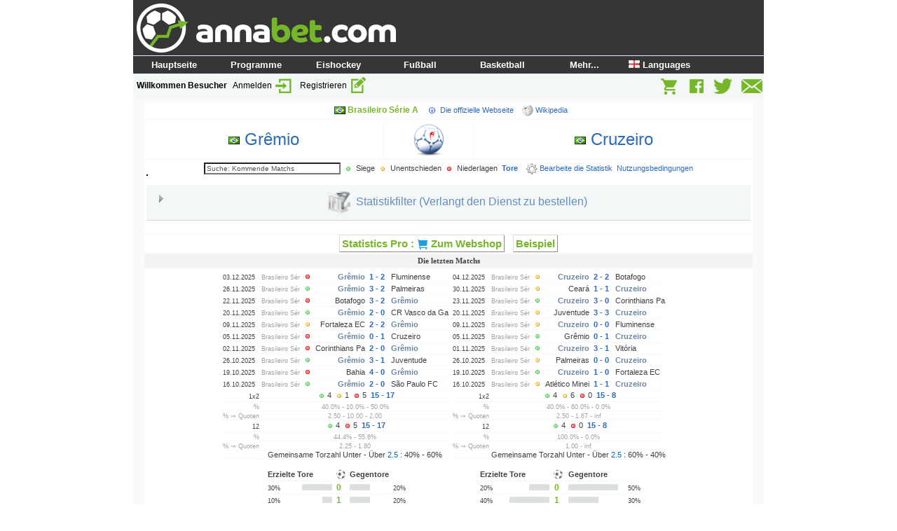

--- FILE ---
content_type: text/html; charset=UTF-8
request_url: https://annabet.com/de/soccerstats/h2h.php?team1=5351&team2=5311
body_size: 12333
content:
<!DOCTYPE html PUBLIC "-//W3C//DTD XHTML 1.0 Strict//EN" "http://www.w3.org/TR/xhtml2/DTD/xhtml1-strict.dtd">
		<html xmlns="http://www.w3.org/1999/xhtml" lang="de" >
		<head>
			<title>Gr&ecirc;mio - Cruzeiro, Brasileiro S&eacute;rie A  : AnnaBet.com</title>

			<meta name="viewport" content="width=device-width">
			<meta property="og:title" content="Gr&ecirc;mio - Cruzeiro, Brasileiro S&eacute;rie A  : AnnaBet.com" />
			<meta property="og:image" content="https://s1.annabet.net/img/img/annabet-logoball.jpg" />
			<link rel="alternate" href="https://annabet.com/en/soccerstats/h2h.php?team1=5351&team2=5311" hreflang="x-default" />
			<link rel="alternate" href="https://annabet.com/fi/soccerstats/h2h.php?team1=5351&team2=5311" hreflang="fi" />
			<link rel="alternate" href="https://annabet.com/cz/soccerstats/h2h.php?team1=5351&team2=5311" hreflang="cs" />
			<link rel="alternate" href="https://annabet.com/es/soccerstats/h2h.php?team1=5351&team2=5311" hreflang="es" />
			<link rel="alternate" href="https://annabet.com/it/soccerstats/h2h.php?team1=5351&team2=5311" hreflang="it" />
			<link rel="alternate" href="https://annabet.com/ru/soccerstats/h2h.php?team1=5351&team2=5311" hreflang="ru" />
			<link rel="alternate" href="https://annabet.com/ua/soccerstats/h2h.php?team1=5351&team2=5311" hreflang="uk" />
			<link rel="alternate" href="https://annabet.com/pl/soccerstats/h2h.php?team1=5351&team2=5311" hreflang="pl" />
			<link rel="alternate" href="https://annabet.com/sl/soccerstats/h2h.php?team1=5351&team2=5311" hreflang="sl" />
			<link rel="alternate" href="https://annabet.com/se/soccerstats/h2h.php?team1=5351&team2=5311" hreflang="sv" />
			<link rel="alternate" href="https://annabet.com/sk/soccerstats/h2h.php?team1=5351&team2=5311" hreflang="sk" />
			<link rel="alternate" href="https://annabet.com/us/soccerstats/h2h.php?team1=5351&team2=5311" hreflang="en-us" />
			<link rel="alternate" href="https://annabet.com/en/soccerstats/h2h.php?team1=5351&team2=5311" hreflang="en" />
			<meta name="robots" content="noarchive">
		<link rel="stylesheet" type="text/css" href="https://s1.annabet.net/img/annabet_new.css">
			<link rel="stylesheet" media="all" type="text/css" href="https://s1.annabet.net/img/menu_style_new.css" /><!--[if IE]>
		<link rel="stylesheet" media="all" type="text/css" href="https://s1.annabet.net/img/ie.css" />
		<![endif]-->
		<script language="JavaScript" type="text/javascript" src="https://s1.annabet.net/img/javascripts/ajax_search.js" async></script>
			<link rel="apple-touch-icon" sizes="57x57" href="/apple-touch-icon-57x57.png">
			<link rel="apple-touch-icon" sizes="60x60" href="/apple-touch-icon-60x60.png">
			<link rel="apple-touch-icon" sizes="72x72" href="/apple-touch-icon-72x72.png">
			<link rel="apple-touch-icon" sizes="76x76" href="/apple-touch-icon-76x76.png">
			<link rel="apple-touch-icon" sizes="114x114" href="/apple-touch-icon-114x114.png">
			<link rel="apple-touch-icon" sizes="120x120" href="/apple-touch-icon-120x120.png">
			<link rel="apple-touch-icon" sizes="144x144" href="/apple-touch-icon-144x144.png">
			<link rel="apple-touch-icon" sizes="152x152" href="/apple-touch-icon-152x152.png">
			<link rel="apple-touch-icon" sizes="180x180" href="/apple-touch-icon-180x180.png">
			<link rel="icon" type="image/png" href="/favicon-32x32.png" sizes="32x32">
			<link rel="icon" type="image/png" href="/android-chrome-192x192.png" sizes="192x192">
			<link rel="icon" type="image/png" href="/favicon-96x96.png" sizes="96x96">
			<link rel="icon" type="image/png" href="/favicon-16x16.png" sizes="16x16">
			<link rel="manifest" href="/manifest.json">
			<link rel="mask-icon" href="/safari-pinned-tab.svg" color="#5bbad5">
			<meta name="msapplication-TileColor" content="#da532c">
			<meta name="msapplication-TileImage" content="/mstile-144x144.png">
			<meta name="theme-color" content="#ffffff">
			<script type="text/javascript">
			function clickclear(thisfield, defaulttext) {
			if (thisfield.value == defaulttext) {
			thisfield.value = "";
			}
			}
			function clickrecall(thisfield, defaulttext) {
			if (thisfield.value == "") {
			thisfield.value = defaulttext;
			}
			}
			</script>
		<script type="text/javascript" language="JavaScript" src="https://s1.annabet.net/img/javascripts/overlib/overlib.js"></script>
		
		  <!-- calendar stylesheet -->
		  <link rel="stylesheet" type="text/css" media="all" href="https://s1.annabet.net/img/javascripts/calendar/skins/aqua/theme.css" title="Aqua" />
		
		  <!-- main calendar program -->
		  <script type="text/javascript" src="https://s1.annabet.net/img/javascripts/calendar/calendar.js"></script>
		
		  <!-- language for the calendar -->
		  <script type="text/javascript" src="https://s1.annabet.net/img/javascripts/calendar/lang/calendar-de.js"></script>
		
		  <!-- the following script defines the Calendar.setup helper function, which makes
			   adding a calendar a matter of 1 or 2 lines of code. -->
		  <script type="text/javascript" src="https://s1.annabet.net/img/javascripts/calendar/calendar-setup.js"></script><script src="https://s1.annabet.net/responsive/jquery-3.7.1.min.js"></script><script type="text/javascript" src="https://s1.annabet.net/img/javascripts/jquery.collapse.js"></script>
													<script type="text/javascript" src="https://s1.annabet.net/img/javascripts/jquery.collapse_storage.js"></script>
		<!--[if lt IE 9]><script language="javascript" type="text/javascript" src="https://s1.annabet.net/img/javascripts/jqplot/excanvas.min.js"></script><![endif]-->

	  <script language="javascript" type="text/javascript" src="https://s1.annabet.net/img/javascripts/jqplot/jquery.jqplot.min.js"></script>
	  <link rel="stylesheet" type="text/css" href="https://s1.annabet.net/img/javascripts/jqplot/jquery.jqplot.min.css" />
	  <link rel="stylesheet" type="text/css" href="https://s1.annabet.net/img/javascripts/jquery-ui/themes/base/jquery-ui.css" />
	  <script language="javascript" type="text/javascript" src="https://s1.annabet.net/img/javascripts/jquery-ui/ui/jquery-ui.js"></script>
		<style type='text/css'>
		.jqplot-event-canvas {
				background-image: url(https://s1.annabet.net/img/img/annabet-graph-bg.jpg);
				background-repeat: no-repeat;
				background-position: right bottom;
				margin: -2px;
				opacity: 0.5;
		}
		</style>

	  <script class="code" type="text/javascript">
		$(document).ready(function(){
	  		var plot1 = $.jqplot ('chart1', [[[0,0],[1,2],[2,-2],[3,0],[4,-2],[5,-3],[6,-3],[7,-1],[8,-2],[9,-1],[10,-2]]],
			{ title:'Grêmio Leistungsfähigkeit', axes:{xaxis:{min:0, showTicks:0, drawMajorGridlines:0, label:'16.10.2025 - 03.12.2025'}, yaxis:{label:''}}, series:[{color:'#dcdfe0'}]
			, grid:{background:'#ffffff', borderWidth:1.0}, seriesDefaults:{showMarker:false,rendererOptions:{smooth:true}}
			});
		});
		</script>
		<script class="code" type="text/javascript">
		$(document).ready(function(){
	  		var plot1 = $.jqplot ('chart2', [[[0,0],[1,0],[2,1],[3,1],[4,3],[5,4],[6,4],[7,4],[8,7],[9,7],[10,7]]],
			{ title:'Cruzeiro Leistungsfähigkeit', axes:{xaxis:{min:0, showTicks:0, drawMajorGridlines:0, label:'16.10.2025 - 04.12.2025'}, yaxis:{label:''}}, series:[{color:'#dcdfe0'}]
			, grid:{background:'#ffffff', borderWidth:1.0}, seriesDefaults:{showMarker:false,rendererOptions:{smooth:true}}
			});
		});
		</script>
		
		<script type="text/javascript">
		<!--
		function popup(url) 
		{
		 var width  = 650;
		 var height = screen.height/1.2;
		 var left   = (screen.width  - width)/2;
		 var top    = (screen.height - height)/2;
		 var params = 'width='+width+', height='+height;
		 params += ', top='+top+', left='+left;
		 params += ', directories=no';
		 params += ', location=yes';
		 params += ', menubar=no';
		 params += ', resizable=yes';
		 params += ', scrollbars=yes';
		 params += ', status=yes';
		 params += ', toolbar=no';
		 newwin=window.open(url,'windowname5', params);
		 if (window.focus) {newwin.focus()}
		 return false;
		}
		// -->
		</script><script type="text/javascript">
				<!--
			$(document).ready(function() {
					 $("#ajaxpromos").load('/de/promotions.php?_language=de&type=3&max=3&style=2&soccerstats' + '&' + Math.random());
				   var refreshId = setInterval(function() {
					  $("#ajaxpromos").load('/de/promotions.php?_language=de&type=3&max=3&style=2&soccerstats' + '&' + Math.random());
				   }, 3600000);
				});
				// -->
				</script>
<script src="https://analytics.annabet.com/collector/snippet.js" async></script>
<script>
function abTag(event, category, label, data = {}) {
  if (typeof window.sendAnalytics === "function") {
    window.sendAnalytics(event, {
      category: category,
      label: label,
      ...data
    });
  }
}
</script></head><body>
		<table cellspacing="0" cellpadding="0" border="0" height="100%" align="center"><tr valign="top"><td><table cellspacing="0" cellpadding="0" border="0" width="100%" height="80" style="background-color: #363636;">
			<tr>
			<td width="370" valign="center"><a name="up" title="Hauptseite" href="/">
			<img style="margin:5px 0px 0px 5px;" src="https://s1.annabet.net/img/img/annabet-logo-retina.png" alt="AnnaBet.com" width="370" height="70" border="0"></a></td>
			<td align="center" valign="center"></td>
			
			</tr>
			<tr><td colspan="2" width="100%"><div id="container">
				<ul id="navigation-1"><li><a href="/de/" title="Hauptseite"><b>Hauptseite</b></a></li><li><a href="/de/tools/" title="Programme"><b>Programme</b></a><ul class="navigation-2"><li><a href="/de/poissoned/asianhc.php" title="1x2->AsianHC">1x2->AsianHC</a></li><li><a href="/de/tools/Bet_Simulator/" title="Bet Simulator">Bet Simulator</a></li><li><a href="/de/tools/BetExTool/" title="BetExTool">BetExTool</a></li><li><a href="/de/oddcomp/?w=soccerstats" title="Einsatzvergleich">Einsatzvergleich</a></li><li><a href="/de/poissoned/" title="PoissoNed!">PoissoNed!</a></li><li><a href="/de/poissoned/ultimate.php" title="PoissoNed! Umt">PoissoNed! Umt</a></li><li><a href="/de/tools/Outright/" title="Stellwettrechner">Stellwettrechner</a></li><li><a href="/de/tools/Randomizer/" title="Randomizer">Randomizer</a></li><li><a href="/de/tools/Wizard_Of_Odds/" title="Wizard Of Odds">Wizard Of Odds</a></li></ul></li><li><a href="/de/hockeystats/" title="Eishockey"><b>Eishockey</b></a><ul class="navigation-2"><li><a href="/de/hockeystats/" title="Statistiken">Statistiken</a></li><li><a href="/de/hockeystats/results_0.html" title="Ergebnisse">Ergebnisse</a></li><li><a href="/de/hockeystats/results_search.php" title="Ergbenissuche">Ergbenissuche</a></li><li><a href="/de/oddcomp/?w=hockeystats" title="Einsatzvergleich">Einsatzvergleich</a></li><li><a href="/de/hockeystats/serie_21_World_Championship.html/" title="Weltmeisterschaft">Weltmeisterschaft</a></li><li><a href="/de/hockeystats/serie_29_Olympic.html" title="die Olympischen Spiele">die Olympischen Spiele</a></li></ul></li><li><a href="/de/soccerstats/" title="Fußball"><b>Fußball</b></a><ul class="navigation-2"><li><a href="/de/soccerstats/" title="Statistiken">Statistiken</a></li><li><a href="/de/soccerstats/results_0.html" title="Ergebnisse">Ergebnisse</a></li><li><a href="/de/soccerstats/results_search.php" title="Ergbenissuche">Ergbenissuche</a></li><li><a href="/de/oddcomp/?w=soccerstats" title="Einsatzvergleich">Einsatzvergleich</a></li><li><a href="/de/soccerstats/serie_22_European_Championship.html" title="Euro 2024">Euro 2024</a></li><li><a href="/de/soccerstats/serie_21_World_Cup.html" title="World Cup 2026">World Cup 2026</a></li><li><a href="/de/soccerstats/serie_23_Africa_Cup_of_Nations.html" title="Africa Cup of N.">Africa Cup of N.</a></li><li><a href="/de/soccerstats/serie_74_Asian_Cup.html" title="Asian Cup">Asian Cup</a></li><li><a href="/de/soccerstats/serie_197_U20_World_Cup.html" title="World Cup U20">World Cup U20</a></li><li><a href="/de/soccerstats/serie_357_European_U17_Championship.html" title="Euro U17">Euro U17</a></li><li><a href="/de/soccerstats/serie_360_European_U21_Championship.html" title="Euro U21">Euro U21</a></li></ul></li><li><a href="/de/basketballstats/" title="Basketball"><b>Basketball</b></a><ul class="navigation-2"><li><a href="/de/basketballstats/" title="Statistiken">Statistiken</a></li><li><a href="/de/basketballstats/results_0.html" title="Ergebnisse">Ergebnisse</a></li><li><a href="/de/basketballstats/results_search.php" title="Ergbenissuche">Ergbenissuche</a></li></ul></li><li><a href="" title="Mehr..."><b>Mehr...</b></a><ul class="navigation-2"><li><a href="/de/register/" title="Registrieren">Registrieren</a></li><li><a href="/de/volleyballstats/" title="Volleyball">Volleyball</a></li><li><a href="/de/baseballstats/" title="Baseball">Baseball</a></li><li><a href="/de/footballstats/" title="NFL">NFL</a></li><li><a href="https://blog.annabet.com" title="Blog">Blog</a></li><li><a href="/store/" title="Webshop">Webshop</a></li><li><a href="/store/index.php?route=information/information&information_id=3" title="Privacy Notice">Privacy Notice</a></li><li><a href="/de/contact/" title="Kontakt">Kontakt</a></li></ul></li><li><a href="/en/soccerstats/h2h.php?team1=5351&amp;team2=5311" title="<img width=16 height=11 src=https://s1.annabet.net/img/img/countries/en.gif border=0> Languages &nbsp;&nbsp;&nbsp;&nbsp;"><b><img width=16 height=11 src=https://s1.annabet.net/img/img/countries/en.gif border=0> Languages &nbsp;&nbsp;&nbsp;&nbsp;</b></a><ul class="navigation-2"><li><a href="/en/soccerstats/h2h.php?team1=5351&amp;team2=5311" title="<img width=16 height=11 src=https://s1.annabet.net/img/img/countries/gb.gif border=0> English/ROW &nbsp;&nbsp;&nbsp;"><img width=16 height=11 src=https://s1.annabet.net/img/img/countries/gb.gif border=0> English/ROW &nbsp;&nbsp;&nbsp;</a></li><li><a href="/us/soccerstats/h2h.php?team1=5351&amp;team2=5311" title="<img width=16 height=11 src=https://s1.annabet.net/img/img/countries/us.gif border=0> English/USA &nbsp;&nbsp;&nbsp;"><img width=16 height=11 src=https://s1.annabet.net/img/img/countries/us.gif border=0> English/USA &nbsp;&nbsp;&nbsp;</a></li><li><a href="/es/soccerstats/h2h.php?team1=5351&amp;team2=5311" title="<img width=16 height=11 src=https://s1.annabet.net/img/img/countries/es.gif border=0> Español &nbsp;&nbsp;&nbsp;&nbsp;&nbsp;&nbsp;&nbsp;&nbsp;&nbsp;&nbsp;"><img width=16 height=11 src=https://s1.annabet.net/img/img/countries/es.gif border=0> Español &nbsp;&nbsp;&nbsp;&nbsp;&nbsp;&nbsp;&nbsp;&nbsp;&nbsp;&nbsp;</a></li><li><a href="/de/soccerstats/h2h.php?team1=5351&amp;team2=5311" title="<img width=16 height=11 src=https://s1.annabet.net/img/img/countries/de.gif border=0> Deutsch &nbsp;&nbsp;&nbsp;&nbsp;&nbsp;&nbsp;&nbsp;&nbsp;&nbsp;&nbsp;"><img width=16 height=11 src=https://s1.annabet.net/img/img/countries/de.gif border=0> Deutsch &nbsp;&nbsp;&nbsp;&nbsp;&nbsp;&nbsp;&nbsp;&nbsp;&nbsp;&nbsp;</a></li><li><a href="/it/soccerstats/h2h.php?team1=5351&amp;team2=5311" title="<img width=16 height=11 src=https://s1.annabet.net/img/img/countries/it.gif border=0> Italiano &nbsp;&nbsp;&nbsp;&nbsp;&nbsp;&nbsp;&nbsp;&nbsp;&nbsp;&nbsp;"><img width=16 height=11 src=https://s1.annabet.net/img/img/countries/it.gif border=0> Italiano &nbsp;&nbsp;&nbsp;&nbsp;&nbsp;&nbsp;&nbsp;&nbsp;&nbsp;&nbsp;</a></li><li><a href="/ru/soccerstats/h2h.php?team1=5351&amp;team2=5311" title="<img width=16 height=11 src=https://s1.annabet.net/img/img/countries/ru.gif border=0> Русский &nbsp;&nbsp;&nbsp;&nbsp;&nbsp;&nbsp;&nbsp;&nbsp;"><img width=16 height=11 src=https://s1.annabet.net/img/img/countries/ru.gif border=0> Русский &nbsp;&nbsp;&nbsp;&nbsp;&nbsp;&nbsp;&nbsp;&nbsp;</a></li><li><a href="/ua/soccerstats/h2h.php?team1=5351&amp;team2=5311" title="<img width=16 height=11 src=https://s1.annabet.net/img/img/countries/ua.gif border=0> Українська &nbsp;&nbsp;&nbsp;&nbsp;"><img width=16 height=11 src=https://s1.annabet.net/img/img/countries/ua.gif border=0> Українська &nbsp;&nbsp;&nbsp;&nbsp;</a></li><li><a href="/pl/soccerstats/h2h.php?team1=5351&amp;team2=5311" title="<img width=16 height=11 src=https://s1.annabet.net/img/img/countries/pl.gif border=0> Polski &nbsp;&nbsp;&nbsp;&nbsp;&nbsp;&nbsp;&nbsp;&nbsp;&nbsp;&nbsp;&nbsp;&nbsp;"><img width=16 height=11 src=https://s1.annabet.net/img/img/countries/pl.gif border=0> Polski &nbsp;&nbsp;&nbsp;&nbsp;&nbsp;&nbsp;&nbsp;&nbsp;&nbsp;&nbsp;&nbsp;&nbsp;</a></li><li><a href="/sl/soccerstats/h2h.php?team1=5351&amp;team2=5311" title="<img width=16 height=11 src=https://s1.annabet.net/img/img/countries/si.gif border=0> Slovenščina &nbsp;&nbsp;&nbsp;&nbsp;"><img width=16 height=11 src=https://s1.annabet.net/img/img/countries/si.gif border=0> Slovenščina &nbsp;&nbsp;&nbsp;&nbsp;</a></li><li><a href="/se/soccerstats/h2h.php?team1=5351&amp;team2=5311" title="<img width=16 height=11 src=https://s1.annabet.net/img/img/countries/se.gif border=0> Svenska &nbsp;&nbsp;&nbsp;&nbsp;&nbsp;&nbsp;&nbsp;&nbsp;&nbsp;"><img width=16 height=11 src=https://s1.annabet.net/img/img/countries/se.gif border=0> Svenska &nbsp;&nbsp;&nbsp;&nbsp;&nbsp;&nbsp;&nbsp;&nbsp;&nbsp;</a></li><li><a href="/cz/soccerstats/h2h.php?team1=5351&amp;team2=5311" title="<img width=16 height=11 src=https://s1.annabet.net/img/img/countries/cz.gif border=0> Česky &nbsp;&nbsp;&nbsp;&nbsp;&nbsp;&nbsp;&nbsp;&nbsp;&nbsp;&nbsp;&nbsp;"><img width=16 height=11 src=https://s1.annabet.net/img/img/countries/cz.gif border=0> Česky &nbsp;&nbsp;&nbsp;&nbsp;&nbsp;&nbsp;&nbsp;&nbsp;&nbsp;&nbsp;&nbsp;</a></li><li><a href="/sk/soccerstats/h2h.php?team1=5351&amp;team2=5311" title="<img width=16 height=11 src=https://s1.annabet.net/img/img/countries/sk.gif border=0> Slovenský &nbsp;&nbsp;&nbsp;&nbsp;&nbsp;"><img width=16 height=11 src=https://s1.annabet.net/img/img/countries/sk.gif border=0> Slovenský &nbsp;&nbsp;&nbsp;&nbsp;&nbsp;</a></li><li><a href="/fi/soccerstats/h2h.php?team1=5351&amp;team2=5311" title="<img width=16 height=11 src=https://s1.annabet.net/img/img/countries/fi.gif border=0> Suomi &nbsp;&nbsp;&nbsp;&nbsp;&nbsp;&nbsp;&nbsp;&nbsp;&nbsp;&nbsp;&nbsp;"><img width=16 height=11 src=https://s1.annabet.net/img/img/countries/fi.gif border=0> Suomi &nbsp;&nbsp;&nbsp;&nbsp;&nbsp;&nbsp;&nbsp;&nbsp;&nbsp;&nbsp;&nbsp;</a></li></ul></li></ul>
			</div></td></tr></table><div class="userbox"><div style="float: left;"><b>Willkommen Besucher</b>
					&nbsp;&nbsp;<a href="/auth/login.php?lang=de">Anmelden <img src="https://s1.annabet.net/img/img/login-pieni.png" border="0" align="absmiddle"></a> &nbsp;&nbsp;<a title="Registrieren oder anmelden" href="/auth/login.php?lang=de">Registrieren <img border="0" align="absmiddle" title="Registrieren oder anmelden" alt="Registrieren oder anmelden" src="https://s1.annabet.net/img/img/register-pieni.png" width=26 height=27 /></a></div><div style="float: right;"><a title="Webshop" href="/store/index.php?route=common/home&language=de&currency=EUR"><img border="0" align="absmiddle" title="Webshop" alt="Webshop" src="https://s1.annabet.net/img/img/shop-pieni.png" width=28 height=27 /></a> &nbsp;&nbsp; <a target="_blank" title="Facebook" href="https://www.facebook.com/AnnaBetcom"><img border="0" align="absmiddle" title="Facebook" alt="Facebook" src="https://s1.annabet.net/img/img/fb-pieni.png" width=26 height=27 /></a> 
						&nbsp; <a target="_blank" title="X" href="https://x.com/AnnaBetcom"><img border="0" align="absmiddle" title="Twitter" alt="Twitter" src="https://s1.annabet.net/img/img/twitter-pieni.png" width=31 height=27 /></a> 
						&nbsp; <a target="_blank" title="Kontaktaufnahme" href="/de/contact/"><img border="0" align="absmiddle" title="Kontaktaufnahme" alt="Kontaktaufnahme" src="https://s1.annabet.net/img/img/contact-pieni.png" width=34 height=27 /></a></div></div><!-- table starts -->
		<table cellspacing="0" cellpadding="5" border="0" width="900">
		<tr><td valign="top" bgcolor="#fafafa" class="boxitxt">
		<font><table class="nicelight" align="center" width="98%" cellpadding="3"><tr><td colspan="3" align="center"> &nbsp;&nbsp;<a href="/de/soccerstats/serie_217_Brasileiro_Serie_A.html"><span class="csgoal"><img align="absmiddle" border="0" src="https://s1.annabet.net/img/img/countries/br.gif"> Brasileiro Série A</span></a> &nbsp;&nbsp;&nbsp;<img border="0" align="absmiddle" src="https://s1.annabet.net/img/img/information-small-white.png"> 
		<a target="_blank" href="https://brasileiraobetano.com.br/">Die offizielle Webseite</a> &nbsp;&nbsp;&nbsp;<img border="0" align="absmiddle" src="https://s1.annabet.net/img/img/wikismall.png"> 
		<a target="_blank" href="https://en.wikipedia.org/wiki/Campeonato_Brasileiro_S%C3%A9rie_A">Wikipedia</a>
	</td></tr>
	<tr>
	<td align="center" valign="middle" width="50%"><a class="highlight"><img align="absmiddle" border="0" src="https://s1.annabet.net/img/img/countries/br.gif"> Grêmio</a></td><td align="center"><img border="0" align="absmiddle" title="Fu&szlig;ball" alt="Fu&szlig;ball" src="https://s1.annabet.net/img/is/ball_football_48.png" width=48 height=48 /><br></td><td align="center" valign="middle" width="50%"><a class="highlight"><img align="absmiddle" border="0" src="https://s1.annabet.net/img/img/countries/br.gif"> Cruzeiro</a></td></tr><tr><td colspan="3" align="center">
				<input type="text" size="30" value="Suche: Kommende Matchs" onclick="clickclear(this, 'Suche: Kommende Matchs')" onblur="clickrecall(this,'Suche: Kommende Matchs')" id="txtSearch" name="txtSearch" alt="Search Criteria" onkeyup="searchSuggest();" autocomplete="off" />
				<div id="search_suggest"></div> <img align="absmiddle" border="0" src="https://s1.annabet.net/img/img/bullet_green.gif"> Siege 
			<img align="absmiddle" border="0" src="https://s1.annabet.net/img/img/bullet_yellow.gif"> Unentschieden <img align="absmiddle" border="0" src="https://s1.annabet.net/img/img/bullet_red.gif"> Niederlagen&nbsp; <a><b>Tore</b></a> &nbsp;&nbsp;&nbsp;<a href="/de/statistics/customize.php"><img border="0" align="absmiddle" title="" alt="" src="https://s1.annabet.net/img/is/config_16.png" width=16 height=16 /> Bearbeite die Statistik</a>&nbsp;&nbsp;<a href="/de/shop/#terms">Nutzungsbedingungen</a><div id="stats_filter" data-collapse="accordion persist"><h2 class="collapse"><img border="0" align="absmiddle" title="" alt="" src="https://s1.annabet.net/img/is/filter_data_32.png" width=32 height=32 /> &nbsp;Statistikfilter (Verlangt den Dienst zu bestellen)</h2><div><form action="/store/index.php?route=product/category&path=65&language=de&currency=EUR" METHOD="GET">
						<input type="hidden" name="soccerstats" value="1">
			<input type="hidden" name="team1" value="5351">
			<input type="hidden" name="team2" value="5311">

				<table align="center" border="0"><tr><td>
				<input type="radio" name="gametypes" value="all" CHECKED> Alle Matchs <input type="radio" name="gametypes" value="homeaway"> <img border="0" align="absmiddle" title="" alt="" src="https://s1.annabet.net/img/is/home_16.png" width=16 height=16 /> <span class="blue">Grêmio</span> Heim, 
			<span class="blue">Cruzeiro</span> Auswärts<br><img border="0" align="absmiddle" title="" alt="" src="https://s1.annabet.net/img/is/clock_16.png" width=16 height=16 /> Live-Wetten <select name="home1stperiodlead" style="background-color: white"><option value="">1. Halbzeit</option><option value="5">Grêmio 5 Tor in Führung - Cruzeiro 5 Tore besiegt sein nach spielen 1. Halbzeit</option><option value="4">Grêmio 4 Tor in Führung - Cruzeiro 4 Tore besiegt sein nach spielen 1. Halbzeit</option><option value="3">Grêmio 3 Tor in Führung - Cruzeiro 3 Tore besiegt sein nach spielen 1. Halbzeit</option><option value="2">Grêmio 2 Tor in Führung - Cruzeiro 2 Tore besiegt sein nach spielen 1. Halbzeit</option><option value="1">Grêmio 1 Tor in Führung - Cruzeiro 1 Tore besiegt sein nach spielen 1. Halbzeit</option><option value="0">Grêmio 0 Tor in Führung - Cruzeiro 0 Tore besiegt sein nach spielen 1. Halbzeit</option><option value="-1" style="background-color: #f3f3f3">Grêmio 1 Tore besiegt sein - Cruzeiro 1 Tor in Führung nach spielen 1. Halbzeit</option><option value="-2" style="background-color: #f3f3f3">Grêmio 2 Tore besiegt sein - Cruzeiro 2 Tor in Führung nach spielen 1. Halbzeit</option><option value="-3" style="background-color: #f3f3f3">Grêmio 3 Tore besiegt sein - Cruzeiro 3 Tor in Führung nach spielen 1. Halbzeit</option><option value="-4" style="background-color: #f3f3f3">Grêmio 4 Tore besiegt sein - Cruzeiro 4 Tor in Führung nach spielen 1. Halbzeit</option><option value="-5" style="background-color: #f3f3f3">Grêmio 5 Tore besiegt sein - Cruzeiro 5 Tor in Führung nach spielen 1. Halbzeit</option><option value="0-0">Grêmio 0-0, Cruzeiro 0-0 nach spielen 1. Halbzeit</option><option value="0-1">Grêmio 0-1, Cruzeiro 1-0 nach spielen 1. Halbzeit</option><option value="0-2">Grêmio 0-2, Cruzeiro 2-0 nach spielen 1. Halbzeit</option><option value="0-3">Grêmio 0-3, Cruzeiro 3-0 nach spielen 1. Halbzeit</option><option value="0-4">Grêmio 0-4, Cruzeiro 4-0 nach spielen 1. Halbzeit</option><option value="0-5">Grêmio 0-5, Cruzeiro 5-0 nach spielen 1. Halbzeit</option><option value="1-0">Grêmio 1-0, Cruzeiro 0-1 nach spielen 1. Halbzeit</option><option value="1-1">Grêmio 1-1, Cruzeiro 1-1 nach spielen 1. Halbzeit</option><option value="1-2">Grêmio 1-2, Cruzeiro 2-1 nach spielen 1. Halbzeit</option><option value="1-3">Grêmio 1-3, Cruzeiro 3-1 nach spielen 1. Halbzeit</option><option value="1-4">Grêmio 1-4, Cruzeiro 4-1 nach spielen 1. Halbzeit</option><option value="1-5">Grêmio 1-5, Cruzeiro 5-1 nach spielen 1. Halbzeit</option><option value="2-0">Grêmio 2-0, Cruzeiro 0-2 nach spielen 1. Halbzeit</option><option value="2-1">Grêmio 2-1, Cruzeiro 1-2 nach spielen 1. Halbzeit</option><option value="2-2">Grêmio 2-2, Cruzeiro 2-2 nach spielen 1. Halbzeit</option><option value="2-3">Grêmio 2-3, Cruzeiro 3-2 nach spielen 1. Halbzeit</option><option value="2-4">Grêmio 2-4, Cruzeiro 4-2 nach spielen 1. Halbzeit</option><option value="2-5">Grêmio 2-5, Cruzeiro 5-2 nach spielen 1. Halbzeit</option><option value="3-0">Grêmio 3-0, Cruzeiro 0-3 nach spielen 1. Halbzeit</option><option value="3-1">Grêmio 3-1, Cruzeiro 1-3 nach spielen 1. Halbzeit</option><option value="3-2">Grêmio 3-2, Cruzeiro 2-3 nach spielen 1. Halbzeit</option><option value="3-3">Grêmio 3-3, Cruzeiro 3-3 nach spielen 1. Halbzeit</option><option value="3-4">Grêmio 3-4, Cruzeiro 4-3 nach spielen 1. Halbzeit</option><option value="3-5">Grêmio 3-5, Cruzeiro 5-3 nach spielen 1. Halbzeit</option><option value="4-0">Grêmio 4-0, Cruzeiro 0-4 nach spielen 1. Halbzeit</option><option value="4-1">Grêmio 4-1, Cruzeiro 1-4 nach spielen 1. Halbzeit</option><option value="4-2">Grêmio 4-2, Cruzeiro 2-4 nach spielen 1. Halbzeit</option><option value="4-3">Grêmio 4-3, Cruzeiro 3-4 nach spielen 1. Halbzeit</option><option value="4-4">Grêmio 4-4, Cruzeiro 4-4 nach spielen 1. Halbzeit</option><option value="4-5">Grêmio 4-5, Cruzeiro 5-4 nach spielen 1. Halbzeit</option><option value="5-0">Grêmio 5-0, Cruzeiro 0-5 nach spielen 1. Halbzeit</option><option value="5-1">Grêmio 5-1, Cruzeiro 1-5 nach spielen 1. Halbzeit</option><option value="5-2">Grêmio 5-2, Cruzeiro 2-5 nach spielen 1. Halbzeit</option><option value="5-3">Grêmio 5-3, Cruzeiro 3-5 nach spielen 1. Halbzeit</option><option value="5-4">Grêmio 5-4, Cruzeiro 4-5 nach spielen 1. Halbzeit</option><option value="5-5">Grêmio 5-5, Cruzeiro 5-5 nach spielen 1. Halbzeit</option></select><br><span class="blue">Grêmio</span> 1x2 quoten mindestens <select name="odds_home_min" style="background-color: white"><option value=""></option><option value="100">1.00</option><option value="105">1.05</option><option value="110">1.10</option><option value="115">1.15</option><option value="120">1.20</option><option value="125">1.25</option><option value="130">1.30</option><option value="135">1.35</option><option value="140">1.40</option><option value="145">1.45</option><option value="150">1.50</option><option value="155">1.55</option><option value="160">1.60</option><option value="165">1.65</option><option value="170">1.70</option><option value="175">1.75</option><option value="180">1.80</option><option value="185">1.85</option><option value="190">1.90</option><option value="195">1.95</option><option value="200">2.00</option><option value="200">2.00</option><option value="210">2.10</option><option value="220">2.20</option><option value="230">2.30</option><option value="240">2.40</option><option value="250">2.50</option><option value="260">2.60</option><option value="270">2.70</option><option value="280">2.80</option><option value="290">2.90</option><option value="300">3.00</option><option value="310">3.10</option><option value="320">3.20</option><option value="330">3.30</option><option value="340">3.40</option><option value="350">3.50</option><option value="360">3.60</option><option value="370">3.70</option><option value="380">3.80</option><option value="390">3.90</option><option value="400">4.00</option><option value="410">4.10</option><option value="420">4.20</option><option value="430">4.30</option><option value="440">4.40</option><option value="450">4.50</option><option value="460">4.60</option><option value="470">4.70</option><option value="480">4.80</option><option value="490">4.90</option><option value="500">5.00</option><option value="525">5.25</option><option value="550">5.50</option><option value="575">5.75</option><option value="600">6.00</option><option value="625">6.25</option><option value="650">6.50</option><option value="675">6.75</option><option value="700">7.00</option><option value="725">7.25</option><option value="750">7.50</option><option value="775">7.75</option><option value="800">8.00</option><option value="825">8.25</option><option value="850">8.50</option><option value="875">8.75</option><option value="900">9.00</option><option value="925">9.25</option><option value="950">9.50</option><option value="975">9.75</option><option value="1000">10.00</option><option value="1025">10.25</option><option value="1050">10.50</option><option value="1075">10.75</option><option value="1100">11.00</option><option value="1125">11.25</option><option value="1150">11.50</option><option value="1175">11.75</option><option value="1200">12.00</option><option value="1225">12.25</option><option value="1250">12.50</option><option value="1275">12.75</option><option value="1300">13.00</option><option value="1325">13.25</option><option value="1350">13.50</option><option value="1375">13.75</option><option value="1400">14.00</option><option value="1425">14.25</option><option value="1450">14.50</option><option value="1475">14.75</option><option value="1500">15.00</option><option value="1525">15.25</option><option value="1550">15.50</option><option value="1575">15.75</option><option value="1600">16.00</option><option value="1625">16.25</option><option value="1650">16.50</option><option value="1675">16.75</option><option value="1700">17.00</option><option value="1725">17.25</option><option value="1750">17.50</option><option value="1775">17.75</option><option value="1800">18.00</option><option value="1825">18.25</option><option value="1850">18.50</option><option value="1875">18.75</option><option value="1900">19.00</option><option value="1925">19.25</option><option value="1950">19.50</option><option value="1975">19.75</option><option value="2000">20.00</option></select> maximal <select name="odds_home_max" style="background-color: white"><option value=""></option><option value="105">1.05</option><option value="110">1.10</option><option value="115">1.15</option><option value="120">1.20</option><option value="125">1.25</option><option value="130">1.30</option><option value="135">1.35</option><option value="140">1.40</option><option value="145">1.45</option><option value="150">1.50</option><option value="155">1.55</option><option value="160">1.60</option><option value="165">1.65</option><option value="170">1.70</option><option value="175">1.75</option><option value="180">1.80</option><option value="185">1.85</option><option value="190">1.90</option><option value="195">1.95</option><option value="200">2.00</option><option value="200">2.00</option><option value="210">2.10</option><option value="220">2.20</option><option value="230">2.30</option><option value="240">2.40</option><option value="250">2.50</option><option value="260">2.60</option><option value="270">2.70</option><option value="280">2.80</option><option value="290">2.90</option><option value="300">3.00</option><option value="310">3.10</option><option value="320">3.20</option><option value="330">3.30</option><option value="340">3.40</option><option value="350">3.50</option><option value="360">3.60</option><option value="370">3.70</option><option value="380">3.80</option><option value="390">3.90</option><option value="400">4.00</option><option value="410">4.10</option><option value="420">4.20</option><option value="430">4.30</option><option value="440">4.40</option><option value="450">4.50</option><option value="460">4.60</option><option value="470">4.70</option><option value="480">4.80</option><option value="490">4.90</option><option value="500">5.00</option><option value="525">5.25</option><option value="550">5.50</option><option value="575">5.75</option><option value="600">6.00</option><option value="625">6.25</option><option value="650">6.50</option><option value="675">6.75</option><option value="700">7.00</option><option value="725">7.25</option><option value="750">7.50</option><option value="775">7.75</option><option value="800">8.00</option><option value="825">8.25</option><option value="850">8.50</option><option value="875">8.75</option><option value="900">9.00</option><option value="925">9.25</option><option value="950">9.50</option><option value="975">9.75</option><option value="1000">10.00</option><option value="1025">10.25</option><option value="1050">10.50</option><option value="1075">10.75</option><option value="1100">11.00</option><option value="1125">11.25</option><option value="1150">11.50</option><option value="1175">11.75</option><option value="1200">12.00</option><option value="1225">12.25</option><option value="1250">12.50</option><option value="1275">12.75</option><option value="1300">13.00</option><option value="1325">13.25</option><option value="1350">13.50</option><option value="1375">13.75</option><option value="1400">14.00</option><option value="1425">14.25</option><option value="1450">14.50</option><option value="1475">14.75</option><option value="1500">15.00</option><option value="1525">15.25</option><option value="1550">15.50</option><option value="1575">15.75</option><option value="1600">16.00</option><option value="1625">16.25</option><option value="1650">16.50</option><option value="1675">16.75</option><option value="1700">17.00</option><option value="1725">17.25</option><option value="1750">17.50</option><option value="1775">17.75</option><option value="1800">18.00</option><option value="1825">18.25</option><option value="1850">18.50</option><option value="1875">18.75</option><option value="1900">19.00</option><option value="1925">19.25</option><option value="1950">19.50</option><option value="1975">19.75</option><option value="2000">20.00</option><option value="100000">1000.00</option></select> Wähle Liga <select name="homeleague" style="background-color: white"><option value="">Alle Matchs</option><br><option value="217">Brasileiro Série A</option><option value="336">Brazilian Campeonato Gaúcho</option><option value="187">Copa Libertadores</option><option value="286">Copa do Brasil</option><option value="259">Brazilian Campeonato Brasileiro Série B</option><option value="348">Copa Sudamericana</option><option value="683">Brazilian Primeira Liga</option><option value="110">Friendlies</option><option value="430">Recopa Sudamericana</option><option value="150">FIFA Club World Cup</option></select><select name="homeseason" style="background-color: white"><option value=""></option><br><option value="219">2025</option><option value="218">2024</option><option value="215">2023</option><option value="213">2022</option><option value="212">2021</option><option value="211">2020</option><option value="207">2019</option><option value="203">2018</option><option value="204">2017</option><option value="202">2016</option><option value="198">2015</option><option value="197">2014</option><option value="195">2013</option><option value="193">2012</option><option value="191">2011</option><option value="178">2010</option><option value="45">2009</option><option value="12">2008</option><option value="13">2007</option><option value="14">2006</option><option value="16">2004</option><option value="17">2003</option><option value="18">2002</option><option value="19">2001</option><option value="20">2000</option></select><select name="homesubseason" style="background-color: white"><option value=""></option><br><option value=""></option><option value="999">Regular Season / Group Stage</option><option value="18">Playoffs</option><option value="1">1/2 Finals</option><option value="3">1/8 Finals</option><option value="2">1/4 Finals</option><option value="9">Finals</option><option value="44">1/16 Finals</option><option value="20">Qualification</option></select><br><span class="blue">Cruzeiro</span> 1x2 quoten mindestens <select name="odds_away_min" style="background-color: white"><option value=""></option><option value="100">1.00</option><option value="105">1.05</option><option value="110">1.10</option><option value="115">1.15</option><option value="120">1.20</option><option value="125">1.25</option><option value="130">1.30</option><option value="135">1.35</option><option value="140">1.40</option><option value="145">1.45</option><option value="150">1.50</option><option value="155">1.55</option><option value="160">1.60</option><option value="165">1.65</option><option value="170">1.70</option><option value="175">1.75</option><option value="180">1.80</option><option value="185">1.85</option><option value="190">1.90</option><option value="195">1.95</option><option value="200">2.00</option><option value="200">2.00</option><option value="210">2.10</option><option value="220">2.20</option><option value="230">2.30</option><option value="240">2.40</option><option value="250">2.50</option><option value="260">2.60</option><option value="270">2.70</option><option value="280">2.80</option><option value="290">2.90</option><option value="300">3.00</option><option value="310">3.10</option><option value="320">3.20</option><option value="330">3.30</option><option value="340">3.40</option><option value="350">3.50</option><option value="360">3.60</option><option value="370">3.70</option><option value="380">3.80</option><option value="390">3.90</option><option value="400">4.00</option><option value="410">4.10</option><option value="420">4.20</option><option value="430">4.30</option><option value="440">4.40</option><option value="450">4.50</option><option value="460">4.60</option><option value="470">4.70</option><option value="480">4.80</option><option value="490">4.90</option><option value="500">5.00</option><option value="525">5.25</option><option value="550">5.50</option><option value="575">5.75</option><option value="600">6.00</option><option value="625">6.25</option><option value="650">6.50</option><option value="675">6.75</option><option value="700">7.00</option><option value="725">7.25</option><option value="750">7.50</option><option value="775">7.75</option><option value="800">8.00</option><option value="825">8.25</option><option value="850">8.50</option><option value="875">8.75</option><option value="900">9.00</option><option value="925">9.25</option><option value="950">9.50</option><option value="975">9.75</option><option value="1000">10.00</option><option value="1025">10.25</option><option value="1050">10.50</option><option value="1075">10.75</option><option value="1100">11.00</option><option value="1125">11.25</option><option value="1150">11.50</option><option value="1175">11.75</option><option value="1200">12.00</option><option value="1225">12.25</option><option value="1250">12.50</option><option value="1275">12.75</option><option value="1300">13.00</option><option value="1325">13.25</option><option value="1350">13.50</option><option value="1375">13.75</option><option value="1400">14.00</option><option value="1425">14.25</option><option value="1450">14.50</option><option value="1475">14.75</option><option value="1500">15.00</option><option value="1525">15.25</option><option value="1550">15.50</option><option value="1575">15.75</option><option value="1600">16.00</option><option value="1625">16.25</option><option value="1650">16.50</option><option value="1675">16.75</option><option value="1700">17.00</option><option value="1725">17.25</option><option value="1750">17.50</option><option value="1775">17.75</option><option value="1800">18.00</option><option value="1825">18.25</option><option value="1850">18.50</option><option value="1875">18.75</option><option value="1900">19.00</option><option value="1925">19.25</option><option value="1950">19.50</option><option value="1975">19.75</option><option value="2000">20.00</option></select> maximal <select name="odds_away_max" style="background-color: white"><option value=""></option><option value="105">1.05</option><option value="110">1.10</option><option value="115">1.15</option><option value="120">1.20</option><option value="125">1.25</option><option value="130">1.30</option><option value="135">1.35</option><option value="140">1.40</option><option value="145">1.45</option><option value="150">1.50</option><option value="155">1.55</option><option value="160">1.60</option><option value="165">1.65</option><option value="170">1.70</option><option value="175">1.75</option><option value="180">1.80</option><option value="185">1.85</option><option value="190">1.90</option><option value="195">1.95</option><option value="200">2.00</option><option value="200">2.00</option><option value="210">2.10</option><option value="220">2.20</option><option value="230">2.30</option><option value="240">2.40</option><option value="250">2.50</option><option value="260">2.60</option><option value="270">2.70</option><option value="280">2.80</option><option value="290">2.90</option><option value="300">3.00</option><option value="310">3.10</option><option value="320">3.20</option><option value="330">3.30</option><option value="340">3.40</option><option value="350">3.50</option><option value="360">3.60</option><option value="370">3.70</option><option value="380">3.80</option><option value="390">3.90</option><option value="400">4.00</option><option value="410">4.10</option><option value="420">4.20</option><option value="430">4.30</option><option value="440">4.40</option><option value="450">4.50</option><option value="460">4.60</option><option value="470">4.70</option><option value="480">4.80</option><option value="490">4.90</option><option value="500">5.00</option><option value="525">5.25</option><option value="550">5.50</option><option value="575">5.75</option><option value="600">6.00</option><option value="625">6.25</option><option value="650">6.50</option><option value="675">6.75</option><option value="700">7.00</option><option value="725">7.25</option><option value="750">7.50</option><option value="775">7.75</option><option value="800">8.00</option><option value="825">8.25</option><option value="850">8.50</option><option value="875">8.75</option><option value="900">9.00</option><option value="925">9.25</option><option value="950">9.50</option><option value="975">9.75</option><option value="1000">10.00</option><option value="1025">10.25</option><option value="1050">10.50</option><option value="1075">10.75</option><option value="1100">11.00</option><option value="1125">11.25</option><option value="1150">11.50</option><option value="1175">11.75</option><option value="1200">12.00</option><option value="1225">12.25</option><option value="1250">12.50</option><option value="1275">12.75</option><option value="1300">13.00</option><option value="1325">13.25</option><option value="1350">13.50</option><option value="1375">13.75</option><option value="1400">14.00</option><option value="1425">14.25</option><option value="1450">14.50</option><option value="1475">14.75</option><option value="1500">15.00</option><option value="1525">15.25</option><option value="1550">15.50</option><option value="1575">15.75</option><option value="1600">16.00</option><option value="1625">16.25</option><option value="1650">16.50</option><option value="1675">16.75</option><option value="1700">17.00</option><option value="1725">17.25</option><option value="1750">17.50</option><option value="1775">17.75</option><option value="1800">18.00</option><option value="1825">18.25</option><option value="1850">18.50</option><option value="1875">18.75</option><option value="1900">19.00</option><option value="1925">19.25</option><option value="1950">19.50</option><option value="1975">19.75</option><option value="2000">20.00</option><option value="100000">1000.00</option></select> Wähle Liga <select name="awayleague" style="background-color: white"><option value="">Alle Matchs</option><br><option value="217">Brasileiro Série A</option><option value="259">Brazilian Campeonato Brasileiro Série B</option><option value="286">Copa do Brasil</option><option value="187">Copa Libertadores</option><option value="348">Copa Sudamericana</option><option value="110">Friendlies</option><option value="683">Brazilian Primeira Liga</option><option value="9">Freundschaftsspiel</option></select><select name="awayseason" style="background-color: white"><option value=""></option><br><option value="219">2025</option><option value="218">2024</option><option value="215">2023</option><option value="213">2022</option><option value="212">2021</option><option value="211">2020</option><option value="207">2019</option><option value="203">2018</option><option value="204">2017</option><option value="202">2016</option><option value="198">2015</option><option value="197">2014</option><option value="195">2013</option><option value="193">2012</option><option value="191">2011</option><option value="178">2010</option><option value="45">2009</option><option value="12">2008</option><option value="13">2007</option><option value="14">2006</option><option value="15">2005</option><option value="16">2004</option><option value="17">2003</option><option value="18">2002</option><option value="19">2001</option><option value="20">2000</option></select><select name="awaysubseason" style="background-color: white"><option value=""></option><br><option value=""></option><option value="999">Regular Season / Group Stage</option><option value="18">Playoffs</option><option value="3">1/8 Finals</option><option value="2">1/4 Finals</option><option value="1">1/2 Finals</option><option value="44">1/16 Finals</option><option value="9">Finals</option><option value="20">Qualification</option></select><br>Statistiken mit Handicaps <select name="handicap" style="background-color: white"><option value=""></option><option value="-0.5">Grêmio handicap -0.5 &nbsp;&nbsp;Cruzeiro handicap +0.5</option><option value="-1">Grêmio handicap -1.0 &nbsp;&nbsp;Cruzeiro handicap +1.0</option><option value="-1.5">Grêmio handicap -1.5 &nbsp;&nbsp;Cruzeiro handicap +1.5</option><option value="-2">Grêmio handicap -2.0 &nbsp;&nbsp;Cruzeiro handicap +2.0</option><option value="-2.5">Grêmio handicap -2.5 &nbsp;&nbsp;Cruzeiro handicap +2.5</option><option value="-3">Grêmio handicap -3.0 &nbsp;&nbsp;Cruzeiro handicap +3.0</option><option value="-3.5">Grêmio handicap -3.5 &nbsp;&nbsp;Cruzeiro handicap +3.5</option><option value="-4">Grêmio handicap -4.0 &nbsp;&nbsp;Cruzeiro handicap +4.0</option><option value="-4.5">Grêmio handicap -4.5 &nbsp;&nbsp;Cruzeiro handicap +4.5</option><option value="0.5" style="background-color: #f3f3f3">Grêmio handicap +0.5 &nbsp;&nbsp;Cruzeiro handicap -0.5</option><option value="1" style="background-color: #f3f3f3">Grêmio handicap +1.0 &nbsp;&nbsp;Cruzeiro handicap -1.0</option><option value="1.5" style="background-color: #f3f3f3">Grêmio handicap +1.5 &nbsp;&nbsp;Cruzeiro handicap -1.5</option><option value="2" style="background-color: #f3f3f3">Grêmio handicap +2.0 &nbsp;&nbsp;Cruzeiro handicap -2.0</option><option value="2.5" style="background-color: #f3f3f3">Grêmio handicap +2.5 &nbsp;&nbsp;Cruzeiro handicap -2.5</option><option value="3" style="background-color: #f3f3f3">Grêmio handicap +3.0 &nbsp;&nbsp;Cruzeiro handicap -3.0</option><option value="3.5" style="background-color: #f3f3f3">Grêmio handicap +3.5 &nbsp;&nbsp;Cruzeiro handicap -3.5</option><option value="4" style="background-color: #f3f3f3">Grêmio handicap +4.0 &nbsp;&nbsp;Cruzeiro handicap -4.0</option><option value="4.5" style="background-color: #f3f3f3">Grêmio handicap +4.5 &nbsp;&nbsp;Cruzeiro handicap -4.5</option></select> Über / Unter <select name="oulimit" style="background-color: white"><option value=""></option><option value="0.5">0.5</option><option value="1">1.0</option><option value="1.5">1.5</option><option value="2">2.0</option><option value="2.5" SELECTED>2.5</option><option value="3">3.0</option><option value="3.5">3.5</option><option value="4">4.0</option><option value="4.5">4.5</option><option value="5">5.0</option><option value="5.5">5.5</option><option value="6">6.0</option><option value="6.5">6.5</option><option value="7">7.0</option><option value="7.5">7.5</option><option value="8">8.0</option><option value="8.5">8.5</option><option value="9">9.0</option><option value="9.5">9.5</option><option value="10">10.0</option><option value="10.5">10.5</option><option value="11">11.0</option><option value="11.5">11.5</option><option value="12">12.0</option><option value="12.5">12.5</option></select><br><img border="0" align="absmiddle" title="Zeitmachine" alt="Zeitmachine" src="https://s1.annabet.net/img/is/clock_back_32.png" width=32 height=32 /> Bevor 
			<input type="text" size="14" id="datefilter" name="datefilter" value="YYYY-MM-DD"> <button id="trigger"><img border="0" align="absmiddle" title="" alt="" src="https://s1.annabet.net/img/is/calendar_16.png" width=16 height=16 /></button> 
			Nach 
			<input type="text" size="14" id="datefilter2" name="datefilter2" value="YYYY-MM-DD"> <button id="trigger2"><img border="0" align="absmiddle" title="" alt="" src="https://s1.annabet.net/img/is/calendar_16.png" width=16 height=16 /></button>
			<input class="submitbutton" onclick="abTag('stats', 'FilterClick');" type="submit" name="filter" value="Zeige Matchs"> 
				<input class="submitbutton" type="submit" name="clearsubmit" value="Entfernen Statistikfilter">
<input class="submitselected" type="submit" name="Full" value="Die ganze Spielzeit"><input class="submitbutton" type="submit" name="1st" value="1. Halbzeit"><input class="submitbutton" type="submit" name="2nd" value="2. Halbzeit"><input class="submitbutton" type="submit" name="overtime" value="Verlängerung">
			</form>
			</td></tr></table>
			</td></tr>		<script type="text/javascript">
				Calendar.setup(
				{
		      inputField  : "datefilter",         // ID of the input field
		      ifFormat    : "%Y-%m-%d",    // the date format
		      button      : "trigger"       // ID of the button
			    }
			  );
				Calendar.setup(
				{
		      inputField  : "datefilter2",         // ID of the input field
		      ifFormat    : "%Y-%m-%d",    // the date format
		      button      : "trigger2"       // ID of the button
			    }
			  );
			</script>
		<tr><td colspan="3" align="center"><a class="mediumbutton" href="/store/index.php?route=product/category&path=65&language=de&currency=EUR">Statistics Pro : <img border="0" align="absmiddle" title="" alt="" src="https://s1.annabet.net/img/is/shopping_cart_16.png" width=16 height=16 /> Zum Webshop</a> &nbsp;&nbsp;
					<a class="mediumbutton" href="/de/statistics/statistics_pro_demo.php">Beispiel</a></td></tr>
			</td></tr></div></div><tr><td colspan="3" class="hl" align="center">Die letzten Matchs </td></tr>
			<tr><td colspan="3" align="center">
			<table border="0" align="center" width="100%" cellspacing="0" cellpadding="0"><tr>
			<td align="right" valign="top" width="50%"><table border="0" cellspacing="0" cellpadding="0"><tr><td><span class="small">03.12.2025</span></td><td><a title="Brasileiro Série A  " href="/de/soccerstats/serie_217_Brasileiro_Serie_A.html"><span class="grey small">Brasileiro Sér</span></a></td><td><img align="absmiddle" border="0" src="https://s1.annabet.net/img/img/bullet_red.gif"></td><td align="right" class="hlteam" NOWRAP>Grêmio</td><td NOWRAP> &nbsp;<a target="_blank" title="Grêmio - Fluminense " href="/de/soccerstats/gamereport_1523842_Gremio-Fluminense,03.12.2025.html"><b>1 - 2</b></a> &nbsp;</td><td class="team" colspan="2" NOWRAP>Fluminense</td></tr>
<tr><td><span class="small">26.11.2025</span></td><td><a title="Brasileiro Série A  " href="/de/soccerstats/serie_217_Brasileiro_Serie_A.html"><span class="grey small">Brasileiro Sér</span></a></td><td><img align="absmiddle" border="0" src="https://s1.annabet.net/img/img/bullet_green.gif"></td><td align="right" class="hlteam" NOWRAP>Grêmio</td><td NOWRAP> &nbsp;<a target="_blank" title="Grêmio - Palmeiras " href="/de/soccerstats/gamereport_1522157_Gremio-Palmeiras,26.11.2025.html"><b>3 - 2</b></a> &nbsp;</td><td class="team" colspan="2" NOWRAP>Palmeiras</td></tr>
<tr><td><span class="small">22.11.2025</span></td><td><a title="Brasileiro Série A  " href="/de/soccerstats/serie_217_Brasileiro_Serie_A.html"><span class="grey small">Brasileiro Sér</span></a></td><td><img align="absmiddle" border="0" src="https://s1.annabet.net/img/img/bullet_red.gif"></td><td align="right" class="team" NOWRAP>Botafogo</td><td NOWRAP> &nbsp;<a target="_blank" title="Botafogo - Grêmio " href="/de/soccerstats/gamereport_1521543_Botafogo-Gremio,22.11.2025.html"><b>3 - 2</b></a> &nbsp;</td><td class="hlteam" colspan="2" NOWRAP>Grêmio</td></tr>
<tr><td><span class="small">20.11.2025</span></td><td><a title="Brasileiro Série A  " href="/de/soccerstats/serie_217_Brasileiro_Serie_A.html"><span class="grey small">Brasileiro Sér</span></a></td><td><img align="absmiddle" border="0" src="https://s1.annabet.net/img/img/bullet_green.gif"></td><td align="right" class="hlteam" NOWRAP>Grêmio</td><td NOWRAP> &nbsp;<a target="_blank" title="Grêmio - CR Vasco da Gama " href="/de/soccerstats/gamereport_1520782_Gremio-CR_Vasco_da_Gama,20.11.2025.html"><b>2 - 0</b></a> &nbsp;</td><td class="team" colspan="2" NOWRAP>CR Vasco da Ga</td></tr>
<tr><td><span class="small">09.11.2025</span></td><td><a title="Brasileiro Série A  " href="/de/soccerstats/serie_217_Brasileiro_Serie_A.html"><span class="grey small">Brasileiro Sér</span></a></td><td><img align="absmiddle" border="0" src="https://s1.annabet.net/img/img/bullet_yellow.gif"></td><td align="right" class="team" NOWRAP>Fortaleza EC</td><td NOWRAP> &nbsp;<a target="_blank" title="Fortaleza EC - Grêmio " href="/de/soccerstats/gamereport_1519469_Fortaleza_EC-Gremio,09.11.2025.html"><b>2 - 2</b></a> &nbsp;</td><td class="hlteam" colspan="2" NOWRAP>Grêmio</td></tr>
<tr><td><span class="small">05.11.2025</span></td><td><a title="Brasileiro Série A  " href="/de/soccerstats/serie_217_Brasileiro_Serie_A.html"><span class="grey small">Brasileiro Sér</span></a></td><td><img align="absmiddle" border="0" src="https://s1.annabet.net/img/img/bullet_red.gif"></td><td align="right" class="hlteam" NOWRAP>Grêmio</td><td NOWRAP> &nbsp;<a target="_blank" title="Grêmio - Cruzeiro " href="/de/soccerstats/gamereport_1517915_Gremio-Cruzeiro,05.11.2025.html"><b>0 - 1</b></a> &nbsp;</td><td class="team" colspan="2" NOWRAP>Cruzeiro</td></tr>
<tr><td><span class="small">02.11.2025</span></td><td><a title="Brasileiro Série A  " href="/de/soccerstats/serie_217_Brasileiro_Serie_A.html"><span class="grey small">Brasileiro Sér</span></a></td><td><img align="absmiddle" border="0" src="https://s1.annabet.net/img/img/bullet_red.gif"></td><td align="right" class="team" NOWRAP>Corinthians Pa</td><td NOWRAP> &nbsp;<a target="_blank" title="Corinthians Paulista - Grêmio " href="/de/soccerstats/gamereport_1517485_Corinthians_Paulista-Gremio,02.11.2025.html"><b>2 - 0</b></a> &nbsp;</td><td class="hlteam" colspan="2" NOWRAP>Grêmio</td></tr>
<tr><td><span class="small">26.10.2025</span></td><td><a title="Brasileiro Série A  " href="/de/soccerstats/serie_217_Brasileiro_Serie_A.html"><span class="grey small">Brasileiro Sér</span></a></td><td><img align="absmiddle" border="0" src="https://s1.annabet.net/img/img/bullet_green.gif"></td><td align="right" class="hlteam" NOWRAP>Grêmio</td><td NOWRAP> &nbsp;<a target="_blank" title="Grêmio - Juventude " href="/de/soccerstats/gamereport_1515436_Gremio-Juventude,26.10.2025.html"><b>3 - 1</b></a> &nbsp;</td><td class="team" colspan="2" NOWRAP>Juventude</td></tr>
<tr><td><span class="small">19.10.2025</span></td><td><a title="Brasileiro Série A  " href="/de/soccerstats/serie_217_Brasileiro_Serie_A.html"><span class="grey small">Brasileiro Sér</span></a></td><td><img align="absmiddle" border="0" src="https://s1.annabet.net/img/img/bullet_red.gif"></td><td align="right" class="team" NOWRAP>Bahia</td><td NOWRAP> &nbsp;<a target="_blank" title="Bahia - Grêmio " href="/de/soccerstats/gamereport_1513333_Bahia-Gremio,19.10.2025.html"><b>4 - 0</b></a> &nbsp;</td><td class="hlteam" colspan="2" NOWRAP>Grêmio</td></tr>
<tr><td><span class="small">16.10.2025</span></td><td><a title="Brasileiro Série A  " href="/de/soccerstats/serie_217_Brasileiro_Serie_A.html"><span class="grey small">Brasileiro Sér</span></a></td><td><img align="absmiddle" border="0" src="https://s1.annabet.net/img/img/bullet_green.gif"></td><td align="right" class="hlteam" NOWRAP>Grêmio</td><td NOWRAP> &nbsp;<a target="_blank" title="Grêmio - São Paulo FC " href="/de/soccerstats/gamereport_1511726_Gremio-Sao_Paulo_FC,16.10.2025.html"><b>2 - 0</b></a> &nbsp;</td><td class="team" colspan="2" NOWRAP>São Paulo FC</td></tr>
<tr><td align="right"><span class="small">1x2</span></td><td colspan="6" align="center"><img align="absmiddle" border="0" src="https://s1.annabet.net/img/img/bullet_green.gif">4 <img align="absmiddle" border="0" src="https://s1.annabet.net/img/img/bullet_yellow.gif">1 <img align="absmiddle" border="0" src="https://s1.annabet.net/img/img/bullet_red.gif">5 &nbsp;<a><b>15 - 17</b></a></td></tr><tr><td align="right"><span class="grey small">%</span></td>
					<td colspan="6" align="center"><span class="grey small">40.0% - 10.0% - 50.0%</span></td></tr><tr><td align="right"><span class="grey small">% &rArr; Quoten</span></td>
						<td colspan="6" align="center"><span class="grey small">2.50 - 10.00 - 2.00</span></td></tr><tr><td align="right"><span class="small">12</span></td><td colspan="6" align="center"><img align="absmiddle" border="0" src="https://s1.annabet.net/img/img/bullet_green.gif">4 <img align="absmiddle" border="0" src="https://s1.annabet.net/img/img/bullet_red.gif">5 &nbsp;<a><b>15 - 17</b></a></td></tr><tr><td align="right"><span class="grey small">%</span></td><td colspan="6" align="center"><span class="grey small">44.4% - 55.6%</span></td></tr><tr><td align="right"><span class="grey small">% &rArr; Quoten</span></td>
					<td colspan="6" align="center"><span class="grey small">2.25 - 1.80</span></td></tr><tr><td></td><td colspan="6" align="center">Gemeinsame Torzahl Unter - Über <span class="blue">2.5</span> : 40% - 60%</td></tr><tr><td colspan="7" align="center"><br><table border="0" cellspacing="1" cellpadding="1"><tr><td colspan="2"><b>Erzielte Tore</b></td>
			<td align="left"><a title="Tore"><img border="0" align="absmiddle" src="https://s1.annabet.net/img/img/soccerball_small.gif"></a>
			</td><td colspan="2"><b>Gegentore</b></td></tr><tr><td><span class="small">30%</span></td><td align="right">
					<img src="https://s1.annabet.net/img/img/greybox.gif" height="9" width="43">
					</td><td align="center"><span class="csgoal">0&nbsp;&nbsp;</span></td>
					<td><img src="https://s1.annabet.net/img/img/greybox.gif" height="9" width="29"></td>
					<td align="left"><span class="small">20%</span></td></tr><tr><td><span class="small">10%</span></td><td align="right">
					<img src="https://s1.annabet.net/img/img/greybox.gif" height="9" width="14">
					</td><td align="center"><span class="csgoal">1&nbsp;&nbsp;</span></td>
					<td><img src="https://s1.annabet.net/img/img/greybox.gif" height="9" width="29"></td>
					<td align="left"><span class="small">20%</span></td></tr><tr><td><span class="small">40%</span></td><td align="right">
					<img src="https://s1.annabet.net/img/img/greybox.gif" height="9" width="57">
					</td><td align="center"><span class="csgoal">2&nbsp;&nbsp;</span></td>
					<td><img src="https://s1.annabet.net/img/img/greybox.gif" height="9" width="57"></td>
					<td align="left"><span class="small">40%</span></td></tr><tr><td><span class="small">20%</span></td><td align="right">
					<img src="https://s1.annabet.net/img/img/greybox.gif" height="9" width="29">
					</td><td align="center"><span class="csgoal">3&nbsp;&nbsp;</span></td>
					<td><img src="https://s1.annabet.net/img/img/greybox.gif" height="9" width="14"></td>
					<td align="left"><span class="small">10%</span></td></tr><tr><td><span class="small">0%</span></td><td align="right">
					<img src="https://s1.annabet.net/img/img/greybox.gif" height="9" width="0">
					</td><td align="center"><span class="csgoal">4&nbsp;&nbsp;</span></td>
					<td><img src="https://s1.annabet.net/img/img/greybox.gif" height="9" width="14"></td>
					<td align="left"><span class="small">10%</span></td></tr><tr><td><span class="small">0%</span></td><td align="right">
					<img src="https://s1.annabet.net/img/img/greybox.gif" height="9" width="0">
					</td><td align="center"><span class="csgoal">5&nbsp;&nbsp;</span></td>
					<td><img src="https://s1.annabet.net/img/img/greybox.gif" height="9" width="0"></td>
					<td align="left"><span class="small">0%</span></td></tr><tr><td><span class="small">0%</span></td><td align="right">
					<img src="https://s1.annabet.net/img/img/greybox.gif" height="9" width="0">
					</td><td align="center"><span class="csgoal">6+</span></td>
					<td><img src="https://s1.annabet.net/img/img/greybox.gif" height="9" width="0"></td>
					<td align="left"><span class="small">0%</span></td></tr><tr><td colspan="5" align="center"></tr><tr><td colspan="5" align="center">Beide Teams schießen Tor: 50%</tr><tr><td colspan="5" align="center"><b>Tordifferenz</b></tr><tr><td align="center"><img align="absmiddle" border="0" src="https://s1.annabet.net/img/img/bullet_green.gif"><span class="csgoal">+2</span></td><td colspan="3" align="left">
								<img src="https://s1.annabet.net/img/img/greybox.gif" height="9" width="86">
								</td>
								<td align="left"><span class="small">30%</span></td></tr>
					<tr><td align="center"><img align="absmiddle" border="0" src="https://s1.annabet.net/img/img/bullet_green.gif"><span class="csgoal">+1</span></td><td colspan="3" align="left">
								<img src="https://s1.annabet.net/img/img/greybox.gif" height="9" width="29">
								</td>
								<td align="left"><span class="small">10%</span></td></tr>
					<tr><td align="center"><img align="absmiddle" border="0" src="https://s1.annabet.net/img/img/bullet_yellow.gif"><span class="csgoal">&nbsp;&nbsp;0</span></td><td colspan="3" align="left">
								<img src="https://s1.annabet.net/img/img/greybox.gif" height="9" width="29">
								</td>
								<td align="left"><span class="small">10%</span></td></tr>
					<tr><td align="center"><img align="absmiddle" border="0" src="https://s1.annabet.net/img/img/bullet_red.gif"><span class="csgoal">-1</span></td><td colspan="3" align="left">
								<img src="https://s1.annabet.net/img/img/greybox.gif" height="9" width="86">
								</td>
								<td align="left"><span class="small">30%</span></td></tr>
					<tr><td align="center"><img align="absmiddle" border="0" src="https://s1.annabet.net/img/img/bullet_red.gif"><span class="csgoal">-2</span></td><td colspan="3" align="left">
								<img src="https://s1.annabet.net/img/img/greybox.gif" height="9" width="29">
								</td>
								<td align="left"><span class="small">10%</span></td></tr>
					<tr><td colspan="5" align="center"><span class="grey">Auf eigentliche Spielzeit</span></td></tr>
				<tr><td colspan="5" align="center">Tordurchschnitt <span class="blue">1.50 - 1.70 (3.20)</span></td></tr></table></td></tr></table>	</td>
			<td align="left" valign="top" width="50%"><table border="0" cellspacing="0" cellpadding="0"><tr><td><span class="small">04.12.2025</span></td><td><a title="Brasileiro Série A  " href="/de/soccerstats/serie_217_Brasileiro_Serie_A.html"><span class="grey small">Brasileiro Sér</span></a></td><td><img align="absmiddle" border="0" src="https://s1.annabet.net/img/img/bullet_yellow.gif"></td><td align="right" class="hlteam" NOWRAP>Cruzeiro</td><td NOWRAP> &nbsp;<a target="_blank" title="Cruzeiro - Botafogo " href="/de/soccerstats/gamereport_1524090_Cruzeiro-Botafogo,04.12.2025.html"><b>2 - 2</b></a> &nbsp;</td><td class="team" colspan="2" NOWRAP>Botafogo</td></tr>
<tr><td><span class="small">30.11.2025</span></td><td><a title="Brasileiro Série A  " href="/de/soccerstats/serie_217_Brasileiro_Serie_A.html"><span class="grey small">Brasileiro Sér</span></a></td><td><img align="absmiddle" border="0" src="https://s1.annabet.net/img/img/bullet_yellow.gif"></td><td align="right" class="team" NOWRAP>Ceará</td><td NOWRAP> &nbsp;<a target="_blank" title="Ceará - Cruzeiro " href="/de/soccerstats/gamereport_1523175_Ceara-Cruzeiro,30.11.2025.html"><b>1 - 1</b></a> &nbsp;</td><td class="hlteam" colspan="2" NOWRAP>Cruzeiro</td></tr>
<tr><td><span class="small">23.11.2025</span></td><td><a title="Brasileiro Série A  " href="/de/soccerstats/serie_217_Brasileiro_Serie_A.html"><span class="grey small">Brasileiro Sér</span></a></td><td><img align="absmiddle" border="0" src="https://s1.annabet.net/img/img/bullet_green.gif"></td><td align="right" class="hlteam" NOWRAP>Cruzeiro</td><td NOWRAP> &nbsp;<a target="_blank" title="Cruzeiro - Corinthians Paulista " href="/de/soccerstats/gamereport_1521965_Cruzeiro-Corinthians_Paulista,23.11.2025.html"><b>3 - 0</b></a> &nbsp;</td><td class="team" colspan="2" NOWRAP>Corinthians Pa</td></tr>
<tr><td><span class="small">20.11.2025</span></td><td><a title="Brasileiro Série A  " href="/de/soccerstats/serie_217_Brasileiro_Serie_A.html"><span class="grey small">Brasileiro Sér</span></a></td><td><img align="absmiddle" border="0" src="https://s1.annabet.net/img/img/bullet_yellow.gif"></td><td align="right" class="team" NOWRAP>Juventude</td><td NOWRAP> &nbsp;<a target="_blank" title="Juventude - Cruzeiro " href="/de/soccerstats/gamereport_1520815_Juventude-Cruzeiro,20.11.2025.html"><b>3 - 3</b></a> &nbsp;</td><td class="hlteam" colspan="2" NOWRAP>Cruzeiro</td></tr>
<tr><td><span class="small">09.11.2025</span></td><td><a title="Brasileiro Série A  " href="/de/soccerstats/serie_217_Brasileiro_Serie_A.html"><span class="grey small">Brasileiro Sér</span></a></td><td><img align="absmiddle" border="0" src="https://s1.annabet.net/img/img/bullet_yellow.gif"></td><td align="right" class="hlteam" NOWRAP>Cruzeiro</td><td NOWRAP> &nbsp;<a target="_blank" title="Cruzeiro - Fluminense " href="/de/soccerstats/gamereport_1519416_Cruzeiro-Fluminense,09.11.2025.html"><b>0 - 0</b></a> &nbsp;</td><td class="team" colspan="2" NOWRAP>Fluminense</td></tr>
<tr><td><span class="small">05.11.2025</span></td><td><a title="Brasileiro Série A  " href="/de/soccerstats/serie_217_Brasileiro_Serie_A.html"><span class="grey small">Brasileiro Sér</span></a></td><td><img align="absmiddle" border="0" src="https://s1.annabet.net/img/img/bullet_green.gif"></td><td align="right" class="team" NOWRAP>Grêmio</td><td NOWRAP> &nbsp;<a target="_blank" title="Grêmio - Cruzeiro " href="/de/soccerstats/gamereport_1517915_Gremio-Cruzeiro,05.11.2025.html"><b>0 - 1</b></a> &nbsp;</td><td class="hlteam" colspan="2" NOWRAP>Cruzeiro</td></tr>
<tr><td><span class="small">01.11.2025</span></td><td><a title="Brasileiro Série A  " href="/de/soccerstats/serie_217_Brasileiro_Serie_A.html"><span class="grey small">Brasileiro Sér</span></a></td><td><img align="absmiddle" border="0" src="https://s1.annabet.net/img/img/bullet_green.gif"></td><td align="right" class="hlteam" NOWRAP>Cruzeiro</td><td NOWRAP> &nbsp;<a target="_blank" title="Cruzeiro - Vitória " href="/de/soccerstats/gamereport_1516928_Cruzeiro-Vitoria,01.11.2025.html"><b>3 - 1</b></a> &nbsp;</td><td class="team" colspan="2" NOWRAP>Vitória</td></tr>
<tr><td><span class="small">26.10.2025</span></td><td><a title="Brasileiro Série A  " href="/de/soccerstats/serie_217_Brasileiro_Serie_A.html"><span class="grey small">Brasileiro Sér</span></a></td><td><img align="absmiddle" border="0" src="https://s1.annabet.net/img/img/bullet_yellow.gif"></td><td align="right" class="team" NOWRAP>Palmeiras</td><td NOWRAP> &nbsp;<a target="_blank" title="Palmeiras - Cruzeiro " href="/de/soccerstats/gamereport_1515489_Palmeiras-Cruzeiro,26.10.2025.html"><b>0 - 0</b></a> &nbsp;</td><td class="hlteam" colspan="2" NOWRAP>Cruzeiro</td></tr>
<tr><td><span class="small">19.10.2025</span></td><td><a title="Brasileiro Série A  " href="/de/soccerstats/serie_217_Brasileiro_Serie_A.html"><span class="grey small">Brasileiro Sér</span></a></td><td><img align="absmiddle" border="0" src="https://s1.annabet.net/img/img/bullet_green.gif"></td><td align="right" class="hlteam" NOWRAP>Cruzeiro</td><td NOWRAP> &nbsp;<a target="_blank" title="Cruzeiro - Fortaleza EC " href="/de/soccerstats/gamereport_1512740_Cruzeiro-Fortaleza_EC,19.10.2025.html"><b>1 - 0</b></a> &nbsp;</td><td class="team" colspan="2" NOWRAP>Fortaleza EC</td></tr>
<tr><td><span class="small">16.10.2025</span></td><td><a title="Brasileiro Série A  " href="/de/soccerstats/serie_217_Brasileiro_Serie_A.html"><span class="grey small">Brasileiro Sér</span></a></td><td><img align="absmiddle" border="0" src="https://s1.annabet.net/img/img/bullet_yellow.gif"></td><td align="right" class="team" NOWRAP>Atlético Minei</td><td NOWRAP> &nbsp;<a target="_blank" title="Atlético Mineiro - Cruzeiro " href="/de/soccerstats/gamereport_1511693_Atletico_Mineiro-Cruzeiro,16.10.2025.html"><b>1 - 1</b></a> &nbsp;</td><td class="hlteam" colspan="2" NOWRAP>Cruzeiro</td></tr>
<tr><td align="right"><span class="small">1x2</span></td><td colspan="6" align="center"><img align="absmiddle" border="0" src="https://s1.annabet.net/img/img/bullet_green.gif">4 <img align="absmiddle" border="0" src="https://s1.annabet.net/img/img/bullet_yellow.gif">6 <img align="absmiddle" border="0" src="https://s1.annabet.net/img/img/bullet_red.gif">0 &nbsp;<a><b>15 - 8</b></a></td></tr><tr><td align="right"><span class="grey small">%</span></td>
					<td colspan="6" align="center"><span class="grey small">40.0% - 60.0% - 0.0%</span></td></tr><tr><td align="right"><span class="grey small">% &rArr; Quoten</span></td>
						<td colspan="6" align="center"><span class="grey small">2.50 - 1.67 - inf</span></td></tr><tr><td align="right"><span class="small">12</span></td><td colspan="6" align="center"><img align="absmiddle" border="0" src="https://s1.annabet.net/img/img/bullet_green.gif">4 <img align="absmiddle" border="0" src="https://s1.annabet.net/img/img/bullet_red.gif">0 &nbsp;<a><b>15 - 8</b></a></td></tr><tr><td align="right"><span class="grey small">%</span></td><td colspan="6" align="center"><span class="grey small">100.0% - 0.0%</span></td></tr><tr><td align="right"><span class="grey small">% &rArr; Quoten</span></td>
					<td colspan="6" align="center"><span class="grey small">1.00 - inf</span></td></tr><tr><td></td><td colspan="6" align="center">Gemeinsame Torzahl Unter - Über <span class="blue">2.5</span> : 60% - 40%</td></tr><tr><td colspan="7" align="center"><br><table border="0" cellspacing="1" cellpadding="1"><tr><td colspan="2"><b>Erzielte Tore</b></td>
			<td align="left"><a title="Tore"><img border="0" align="absmiddle" src="https://s1.annabet.net/img/img/soccerball_small.gif"></a>
			</td><td colspan="2"><b>Gegentore</b></td></tr><tr><td><span class="small">20%</span></td><td align="right">
					<img src="https://s1.annabet.net/img/img/greybox.gif" height="9" width="29">
					</td><td align="center"><span class="csgoal">0&nbsp;&nbsp;</span></td>
					<td><img src="https://s1.annabet.net/img/img/greybox.gif" height="9" width="71"></td>
					<td align="left"><span class="small">50%</span></td></tr><tr><td><span class="small">40%</span></td><td align="right">
					<img src="https://s1.annabet.net/img/img/greybox.gif" height="9" width="57">
					</td><td align="center"><span class="csgoal">1&nbsp;&nbsp;</span></td>
					<td><img src="https://s1.annabet.net/img/img/greybox.gif" height="9" width="43"></td>
					<td align="left"><span class="small">30%</span></td></tr><tr><td><span class="small">10%</span></td><td align="right">
					<img src="https://s1.annabet.net/img/img/greybox.gif" height="9" width="14">
					</td><td align="center"><span class="csgoal">2&nbsp;&nbsp;</span></td>
					<td><img src="https://s1.annabet.net/img/img/greybox.gif" height="9" width="14"></td>
					<td align="left"><span class="small">10%</span></td></tr><tr><td><span class="small">30%</span></td><td align="right">
					<img src="https://s1.annabet.net/img/img/greybox.gif" height="9" width="43">
					</td><td align="center"><span class="csgoal">3&nbsp;&nbsp;</span></td>
					<td><img src="https://s1.annabet.net/img/img/greybox.gif" height="9" width="14"></td>
					<td align="left"><span class="small">10%</span></td></tr><tr><td><span class="small">0%</span></td><td align="right">
					<img src="https://s1.annabet.net/img/img/greybox.gif" height="9" width="0">
					</td><td align="center"><span class="csgoal">4&nbsp;&nbsp;</span></td>
					<td><img src="https://s1.annabet.net/img/img/greybox.gif" height="9" width="0"></td>
					<td align="left"><span class="small">0%</span></td></tr><tr><td><span class="small">0%</span></td><td align="right">
					<img src="https://s1.annabet.net/img/img/greybox.gif" height="9" width="0">
					</td><td align="center"><span class="csgoal">5&nbsp;&nbsp;</span></td>
					<td><img src="https://s1.annabet.net/img/img/greybox.gif" height="9" width="0"></td>
					<td align="left"><span class="small">0%</span></td></tr><tr><td><span class="small">0%</span></td><td align="right">
					<img src="https://s1.annabet.net/img/img/greybox.gif" height="9" width="0">
					</td><td align="center"><span class="csgoal">6+</span></td>
					<td><img src="https://s1.annabet.net/img/img/greybox.gif" height="9" width="0"></td>
					<td align="left"><span class="small">0%</span></td></tr><tr><td colspan="5" align="center"></tr><tr><td colspan="5" align="center">Beide Teams schießen Tor: 50%</tr><tr><td colspan="5" align="center"><b>Tordifferenz</b></tr><tr><td align="center"><img align="absmiddle" border="0" src="https://s1.annabet.net/img/img/bullet_green.gif"><span class="csgoal">+2</span></td><td colspan="3" align="left">
								<img src="https://s1.annabet.net/img/img/greybox.gif" height="9" width="29">
								</td>
								<td align="left"><span class="small">10%</span></td></tr>
					<tr><td align="center"><img align="absmiddle" border="0" src="https://s1.annabet.net/img/img/bullet_green.gif"><span class="csgoal">+1</span></td><td colspan="3" align="left">
								<img src="https://s1.annabet.net/img/img/greybox.gif" height="9" width="57">
								</td>
								<td align="left"><span class="small">20%</span></td></tr>
					<tr><td align="center"><img align="absmiddle" border="0" src="https://s1.annabet.net/img/img/bullet_yellow.gif"><span class="csgoal">&nbsp;&nbsp;0</span></td><td colspan="3" align="left">
								<img src="https://s1.annabet.net/img/img/greybox.gif" height="9" width="171">
								</td>
								<td align="left"><span class="small">60%</span></td></tr>
					<tr><td align="center"><img align="absmiddle" border="0" src="https://s1.annabet.net/img/img/bullet_red.gif"><span class="csgoal">-1</span></td><td colspan="3" align="left">
								<img src="https://s1.annabet.net/img/img/greybox.gif" height="9" width="0">
								</td>
								<td align="left"><span class="small">0%</span></td></tr>
					<tr><td align="center"><img align="absmiddle" border="0" src="https://s1.annabet.net/img/img/bullet_red.gif"><span class="csgoal">-2</span></td><td colspan="3" align="left">
								<img src="https://s1.annabet.net/img/img/greybox.gif" height="9" width="0">
								</td>
								<td align="left"><span class="small">0%</span></td></tr>
					<tr><td colspan="5" align="center"><span class="grey">Auf eigentliche Spielzeit</span></td></tr>
				<tr><td colspan="5" align="center">Tordurchschnitt <span class="blue">1.50 - 0.80 (2.30)</span></td></tr></table></td></tr></table>	</td>
			</tr>
			</table>
			</td></tr><tr><td colspan="3">
			<table border="0" align="center"><tr><td align="center">
			<div align="center" id="chart1" style="height:200px; width:350px;"></div>
			</td><td align="center"><div align="center" id="chart2" style="height:200px; width:350px;"></div>
			</td></tr></table>
	</td></tr><form action="/de/statistics/h2h.php" METHOD="GET">
				<input type="hidden" name="soccerstats" value="1">
			<input type="hidden" name="team1" value="5351">
			<input type="hidden" name="team2" value="5311">
<tr><td colspan="3" class="hl" align="center">Die letzten 30 Matchs auf eigentliche spielzeit <select name="league" style="background-color: white" onchange='this.form.submit()'><option value="">Alle Matchs</option><option value="217">Brasileiro Série A</option><option value="187">Copa Libertadores</option><option value="286">Copa do Brasil</option><option value="259">Brazilian Campeonato Brasileiro Série B</option><option value="348">Copa Sudamericana</option><option value="683">Brazilian Primeira Liga</option><option value="110">Friendlies</option></select><a href="/de/statistics/customize.php"><img border="0" align="absmiddle" title="" alt="" src="https://s1.annabet.net/img/is/config_16.png" width=16 height=16 /> Bearbeite die Statistik</a>
			</form>
			</td></tr><tr><td align="center"><img align="absmiddle" border="0" src="https://s1.annabet.net/img/img/countries/br.gif"> <span class="blue"><b>Grêmio</b></span></td><td></td>
			<td align="center"><img align="absmiddle" border="0" src="https://s1.annabet.net/img/img/countries/br.gif"> <span class="blue"><b>Cruzeiro</b></span></td></tr><tr><td align="center"><table class="summarytbl" border="0" width="95%" align="center">
					<tr>
					<td class="hdr">Heim</td>
					<td class="hdr">Auswärts</td>
					<td class="hdr">Alle Matchs</td>
					</tr><tr><td class="wtl">7-4-4</td>
					<td class="wtl">3-4-8</td>
					<td class="wtl">10-8-12</td>
					</tr>
					<tr>
					<td class="perc">47%-27%-27%</td>
					<td class="perc">20%-27%-53%</td>
					<td class="perc">33%-27%-40%</td>
					</tr>
					<tr>
					<td class="odds">2.14-3.75-3.75</td>
					<td class="odds">5.00-3.75-1.88</td>
					<td class="odds">3.00-3.75-2.50</td>
					</tr></table></td><td class="hl" align="center">Siege-Unentschieden-Niederlagen</td>
			<td align="center"><table class="summarytbl" border="0" width="95%" align="center">
					<tr>
					<td class="hdr">Heim</td>
					<td class="hdr">Auswärts</td>
					<td class="hdr">Alle Matchs</td>
					</tr><tr><td class="wtl">10-4-2</td>
					<td class="wtl">6-7-1</td>
					<td class="wtl">16-11-3</td>
					</tr>
					<tr>
					<td class="perc">62%-25%-12%</td>
					<td class="perc">43%-50%-7%</td>
					<td class="perc">53%-37%-10%</td>
					</tr>
					<tr>
					<td class="odds">1.60-4.00-8.00</td>
					<td class="odds">2.33-2.00-14.00</td>
					<td class="odds">1.88-2.73-10.00</td>
					</tr></table></td></tr><tr><td align="center"><table class="avgtbl" border="0" width="95%" align="center">
					<tr>
					<td class="hdr">Heim vs Auswärts</td>
					<td class="hdr">Alle Matchs</td>
					</tr>
					<tr><td class="perc">27%-38%-35%</td>
					<td class="perc">22%-32%-47%</td>
					</tr>
					<tr>
					<td class="odds">3.72-2.61-2.88</td>
					<td class="odds">4.62-3.16-2.14</td>
					</tr></table></td><td class="hl" align="center">Durchschnitt des Prozentpunkts <a href="javascript:void(0);" onmouseover="return overlib('Beispiel: Heim vs Auswärts Siege% = (Heimteam Heim Siege% + Auswärtsmannschaft Auswärts Niederlagen%) / 2');" onmouseout="return nd();"><b>?</b></a>
</td>
			<td align="center" valign="center">
			</td></tr><tr><td align="center"></td>
			<td class="hl" align="center">1x2 Wettquoten<br><a href="/de/statistics/customize.php"><span class="small">Wähle Wettbörsen</span></a></td>
			<td align="center">Starteinsätze: <a href="/de/register/"><img border="0" align="absmiddle" title="" alt="" src="https://s1.annabet.net/img/is/register_24.png" width=24 height=24 /> Registrieren oder anmelden</a></td>
			</tr><tr><td colspan="3" align="center"><table width="90%" class="summarytbl"><tr>
					<td class="hdr">Heim</td>
					<td class="hdr">Auswärts</td>
					<td class="hdr">Alle Matchs</td>
					<td class="hdr">Gemeinsame Torzahl Unter-Über</td>
					<td class="hdr">Heim</td>
					<td class="hdr">Auswärts</td>
					<td class="hdr">Alle Matchs</td>
					</tr><tr class="stripe">			
				<td class="perc">33%-67%</td>
				<td class="perc">20%-80%</td>
				<td class="perc">27%-73%</td>
				<td class="hdr"><span class="blue">1.5</span> Tore &nbsp;i.D. <b>31%-69%</b> &nbsp;3.23-1.45</td>
				<td class="perc">31%-69%</td>
				<td class="perc">29%-71%</td>
				<td class="perc">30%-70%</td>
				</tr><tr>
				<td class="odds">3.00-1.50</td>
				<td class="odds">5.00-1.25</td>
				<td class="odds">3.75-1.36</td>
				<td class="odds"></td>
				<td class="odds">3.20-1.45</td>
				<td class="odds">3.50-1.40</td>
				<td class="odds">3.33-1.43</td>
				</tr><tr class="stripe">			
				<td class="perc">67%-33%</td>
				<td class="perc">60%-40%</td>
				<td class="perc">63%-37%</td>
				<td class="hdr"><span class="blue">2.5</span> Tore &nbsp;i.D. <b>76%-24%</b> &nbsp;1.31-4.20</td>
				<td class="perc">44%-56%</td>
				<td class="perc">86%-14%</td>
				<td class="perc">63%-37%</td>
				</tr><tr>
				<td class="odds">1.50-3.00</td>
				<td class="odds">1.67-2.50</td>
				<td class="odds">1.58-2.73</td>
				<td class="odds"></td>
				<td class="odds">2.29-1.78</td>
				<td class="odds">1.17-7.00</td>
				<td class="odds">1.58-2.73</td>
				</tr><tr class="stripe">			
				<td class="perc">80%-20%</td>
				<td class="perc">60%-40%</td>
				<td class="perc">70%-30%</td>
				<td class="hdr"><span class="blue">3.5</span> Tore &nbsp;i.D. <b>86%-14%</b> &nbsp;1.16-7.37</td>
				<td class="perc">75%-25%</td>
				<td class="perc">93%-7%</td>
				<td class="perc">83%-17%</td>
				</tr><tr>
				<td class="odds">1.25-5.00</td>
				<td class="odds">1.67-2.50</td>
				<td class="odds">1.43-3.33</td>
				<td class="odds"></td>
				<td class="odds">1.33-4.00</td>
				<td class="odds">1.08-14.00</td>
				<td class="odds">1.20-6.00</td>
				</tr></table><br><a href="/de/register/">Registrieren oder anmelden um mehrere Statistiken zu sehen</a></td>
		</tr><tr height="12"><td colspan="3"><div id="tabs" style="display: none;">
		<ul>
		  <li><a href="#tabs-1" onclick="abTag('stats','soccerstats h2h', 'Tab:H2H_All');">Alle Matchs</a></li><li><a href="#tabs-2" onclick="abTag('stats','soccerstats h2h', 'Tab:H2H_Home');">Heim / Auswärts</a></li><li><a href="#tabs-3" onclick="abTag('stats','soccerstats h2h', 'Tab:City_vs_City');">Lokalmatch</a></li></ul><script>
		$(function() {
		$( "#tabs" ).tabs({ active: 1});
		});
		</script>
	<div id="tabs-1">

	<table class="nicelight" width="100%"><tr><td colspan="3" class="hl" align="center">Wechselseitige Matchs  <img align="absmiddle" border="0" src="https://s1.annabet.net/img/img/bullet_green.gif"> Grêmio <img align="absmiddle" border="0" src="https://s1.annabet.net/img/img/bullet_red.gif"> Cruzeiro</td></tr>
	<tr><td colspan="3" align="center">
	<table border="0" align="center" width="100%" cellspacing="0" cellpadding="0"><tr>
	<td align="center" valign="top"><table border="0" cellspacing="0" cellpadding="0"><tr><td><span class="small">05.11.2025</span></td><td><a title="Brasileiro Série A  " href="/de/soccerstats/serie_217_Brasileiro_Serie_A.html"><span class="grey small">Brasileiro Sér</span></a></td><td><img align="absmiddle" border="0" src="https://s1.annabet.net/img/img/bullet_red.gif"></td><td align="right" class="hlteam" NOWRAP>Grêmio</td><td NOWRAP> &nbsp;<a target="_blank" title="Grêmio - Cruzeiro " href="/de/soccerstats/gamereport_1517915_Gremio-Cruzeiro,05.11.2025.html"><b>0 - 1</b></a> &nbsp;</td><td class="team" colspan="2" NOWRAP>Cruzeiro</td></tr>
<tr><td><span class="small">14.07.2025</span></td><td><a title="Brasileiro Série A  " href="/de/soccerstats/serie_217_Brasileiro_Serie_A.html"><span class="grey small">Brasileiro Sér</span></a></td><td><img align="absmiddle" border="0" src="https://s1.annabet.net/img/img/bullet_red.gif"></td><td align="right" class="team" NOWRAP>Cruzeiro</td><td NOWRAP> &nbsp;<a target="_blank" title="Cruzeiro - Grêmio " href="/de/soccerstats/gamereport_1486798_Cruzeiro-Gremio,14.07.2025.html"><b>4 - 1</b></a> &nbsp;</td><td class="hlteam" colspan="2" NOWRAP>Grêmio</td></tr>
<tr><td><span class="small">28.11.2024</span></td><td><a title="Brasileiro Série A  " href="/de/soccerstats/serie_217_Brasileiro_Serie_A.html"><span class="grey small">Brasileiro Sér</span></a></td><td><img align="absmiddle" border="0" src="https://s1.annabet.net/img/img/bullet_yellow.gif"></td><td align="right" class="team" NOWRAP>Cruzeiro</td><td NOWRAP> &nbsp;<a target="_blank" title="Cruzeiro - Grêmio " href="/de/soccerstats/gamereport_1439358_Cruzeiro-Gremio,28.11.2024.html"><b>1 - 1</b></a> &nbsp;</td><td class="hlteam" colspan="2" NOWRAP>Grêmio</td></tr>
<tr><td><span class="small">10.07.2024</span></td><td><a title="Brasileiro Série A  " href="/de/soccerstats/serie_217_Brasileiro_Serie_A.html"><span class="grey small">Brasileiro Sér</span></a></td><td><img align="absmiddle" border="0" src="https://s1.annabet.net/img/img/bullet_red.gif"></td><td align="right" class="hlteam" NOWRAP>Grêmio</td><td NOWRAP> &nbsp;<a target="_blank" title="Grêmio - Cruzeiro " href="/de/soccerstats/gamereport_1402041_Gremio-Cruzeiro,10.07.2024.html"><b>0 - 2</b></a> &nbsp;</td><td class="team" NOWRAP>Cruzeiro</td><td>
<span class="grey small">Auswärtsspie</span></td></tr>
<tr><td><span class="small">27.08.2023</span></td><td><a title="Brasileiro Série A  " href="/de/soccerstats/serie_217_Brasileiro_Serie_A.html"><span class="grey small">Brasileiro Sér</span></a></td><td><img align="absmiddle" border="0" src="https://s1.annabet.net/img/img/bullet_green.gif"></td><td align="right" class="hlteam" NOWRAP>Grêmio</td><td NOWRAP> &nbsp;<a target="_blank" title="Grêmio - Cruzeiro " href="/de/soccerstats/gamereport_1329231_Gremio-Cruzeiro,27.08.2023.html"><b>3 - 0</b></a> &nbsp;</td><td class="team" colspan="2" NOWRAP>Cruzeiro</td></tr>
<tr><td><span class="small">01.06.2023</span></td><td><a title="Copa do Brasil Playoffs 1/8 Finals" href="/de/soccerstats/serie_286_Copa_do_Brasil.html"><span class="grey small">Copa do Brasil</span></a></td><td><img align="absmiddle" border="0" src="https://s1.annabet.net/img/img/bullet_green.gif"></td><td align="right" class="team" NOWRAP>Cruzeiro</td><td NOWRAP> &nbsp;<a target="_blank" title="Cruzeiro - Grêmio " href="/de/soccerstats/gamereport_1310330_Cruzeiro-Gremio,01.06.2023.html"><b>0 - 1</b></a> &nbsp;</td><td class="hlteam" colspan="2" NOWRAP>Grêmio</td></tr>
<tr><td><span class="small">17.05.2023</span></td><td><a title="Copa do Brasil Playoffs 1/8 Finals" href="/de/soccerstats/serie_286_Copa_do_Brasil.html"><span class="grey small">Copa do Brasil</span></a></td><td><img align="absmiddle" border="0" src="https://s1.annabet.net/img/img/bullet_yellow.gif"></td><td align="right" class="hlteam" NOWRAP>Grêmio</td><td NOWRAP> &nbsp;<a target="_blank" title="Grêmio - Cruzeiro " href="/de/soccerstats/gamereport_1306749_Gremio-Cruzeiro,17.05.2023.html"><b>1 - 1</b></a> &nbsp;</td><td class="team" colspan="2" NOWRAP>Cruzeiro</td></tr>
<tr><td><span class="small">23.04.2023</span></td><td><a title="Brasileiro Série A  " href="/de/soccerstats/serie_217_Brasileiro_Serie_A.html"><span class="grey small">Brasileiro Sér</span></a></td><td><img align="absmiddle" border="0" src="https://s1.annabet.net/img/img/bullet_red.gif"></td><td align="right" class="team" NOWRAP>Cruzeiro</td><td NOWRAP> &nbsp;<a target="_blank" title="Cruzeiro - Grêmio " href="/de/soccerstats/gamereport_1299581_Cruzeiro-Gremio,23.04.2023.html"><b>1 - 0</b></a> &nbsp;</td><td class="hlteam" colspan="2" NOWRAP>Grêmio</td></tr>
<tr><td><span class="small">21.08.2022</span></td><td><a title="Brazilian Campeonato Brasileiro Série B  " href="/de/soccerstats/serie_259_Brazilian_Campeonato_Brasileiro_Serie_B.html"><span class="grey small">Brazilian Camp</span></a></td><td><img align="absmiddle" border="0" src="https://s1.annabet.net/img/img/bullet_yellow.gif"></td><td align="right" class="hlteam" NOWRAP>Grêmio</td><td NOWRAP> &nbsp;<a target="_blank" title="Grêmio - Cruzeiro " href="/de/soccerstats/gamereport_1241704_Gremio-Cruzeiro,21.08.2022.html"><b>2 - 2</b></a> &nbsp;</td><td class="team" colspan="2" NOWRAP>Cruzeiro</td></tr>
<tr><td><span class="small">08.05.2022</span></td><td><a title="Brazilian Campeonato Brasileiro Série B  " href="/de/soccerstats/serie_259_Brazilian_Campeonato_Brasileiro_Serie_B.html"><span class="grey small">Brazilian Camp</span></a></td><td><img align="absmiddle" border="0" src="https://s1.annabet.net/img/img/bullet_red.gif"></td><td align="right" class="team" NOWRAP>Cruzeiro</td><td NOWRAP> &nbsp;<a target="_blank" title="Cruzeiro - Grêmio " href="/de/soccerstats/gamereport_1218806_Cruzeiro-Gremio,08.05.2022.html"><b>1 - 0</b></a> &nbsp;</td><td class="hlteam" colspan="2" NOWRAP>Grêmio</td></tr>
<tr><td align="right"><span class="small">1x2</span></td><td colspan="6" align="center"><img align="absmiddle" border="0" src="https://s1.annabet.net/img/img/bullet_green.gif">2 <img align="absmiddle" border="0" src="https://s1.annabet.net/img/img/bullet_yellow.gif">3 <img align="absmiddle" border="0" src="https://s1.annabet.net/img/img/bullet_red.gif">5 &nbsp;<a><b>9 - 13</b></a></td></tr><tr><td align="right"><span class="grey small">%</span></td>
					<td colspan="6" align="center"><span class="grey small">20.0% - 30.0% - 50.0%</span></td></tr><tr><td align="right"><span class="grey small">% &rArr; Quoten</span></td>
						<td colspan="6" align="center"><span class="grey small">5.00 - 3.33 - 2.00</span></td></tr><tr><td align="right"><span class="small">12</span></td><td colspan="6" align="center"><img align="absmiddle" border="0" src="https://s1.annabet.net/img/img/bullet_green.gif">2 <img align="absmiddle" border="0" src="https://s1.annabet.net/img/img/bullet_red.gif">5 &nbsp;<a><b>9 - 13</b></a></td></tr><tr><td align="right"><span class="grey small">%</span></td><td colspan="6" align="center"><span class="grey small">28.6% - 71.4%</span></td></tr><tr><td align="right"><span class="grey small">% &rArr; Quoten</span></td>
					<td colspan="6" align="center"><span class="grey small">3.50 - 1.40</span></td></tr><tr><td></td><td colspan="6" align="center">Gemeinsame Torzahl Unter - Über <span class="blue">2.5</span> : 70% - 30%</td></tr><tr><td colspan="7" align="center"><br><table border="0" cellspacing="1" cellpadding="1"><tr><td colspan="2"><b>Erzielte Tore</b></td>
			<td align="left"><a title="Tore"><img border="0" align="absmiddle" src="https://s1.annabet.net/img/img/soccerball_small.gif"></a>
			</td><td colspan="2"><b>Gegentore</b></td></tr><tr><td><span class="small">40%</span></td><td align="right">
					<img src="https://s1.annabet.net/img/img/greybox.gif" height="9" width="57">
					</td><td align="center"><span class="csgoal">0&nbsp;&nbsp;</span></td>
					<td><img src="https://s1.annabet.net/img/img/greybox.gif" height="9" width="29"></td>
					<td align="left"><span class="small">20%</span></td></tr><tr><td><span class="small">40%</span></td><td align="right">
					<img src="https://s1.annabet.net/img/img/greybox.gif" height="9" width="57">
					</td><td align="center"><span class="csgoal">1&nbsp;&nbsp;</span></td>
					<td><img src="https://s1.annabet.net/img/img/greybox.gif" height="9" width="71"></td>
					<td align="left"><span class="small">50%</span></td></tr><tr><td><span class="small">10%</span></td><td align="right">
					<img src="https://s1.annabet.net/img/img/greybox.gif" height="9" width="14">
					</td><td align="center"><span class="csgoal">2&nbsp;&nbsp;</span></td>
					<td><img src="https://s1.annabet.net/img/img/greybox.gif" height="9" width="29"></td>
					<td align="left"><span class="small">20%</span></td></tr><tr><td><span class="small">10%</span></td><td align="right">
					<img src="https://s1.annabet.net/img/img/greybox.gif" height="9" width="14">
					</td><td align="center"><span class="csgoal">3&nbsp;&nbsp;</span></td>
					<td><img src="https://s1.annabet.net/img/img/greybox.gif" height="9" width="0"></td>
					<td align="left"><span class="small">0%</span></td></tr><tr><td><span class="small">0%</span></td><td align="right">
					<img src="https://s1.annabet.net/img/img/greybox.gif" height="9" width="0">
					</td><td align="center"><span class="csgoal">4&nbsp;&nbsp;</span></td>
					<td><img src="https://s1.annabet.net/img/img/greybox.gif" height="9" width="14"></td>
					<td align="left"><span class="small">10%</span></td></tr><tr><td><span class="small">0%</span></td><td align="right">
					<img src="https://s1.annabet.net/img/img/greybox.gif" height="9" width="0">
					</td><td align="center"><span class="csgoal">5&nbsp;&nbsp;</span></td>
					<td><img src="https://s1.annabet.net/img/img/greybox.gif" height="9" width="0"></td>
					<td align="left"><span class="small">0%</span></td></tr><tr><td><span class="small">0%</span></td><td align="right">
					<img src="https://s1.annabet.net/img/img/greybox.gif" height="9" width="0">
					</td><td align="center"><span class="csgoal">6+</span></td>
					<td><img src="https://s1.annabet.net/img/img/greybox.gif" height="9" width="0"></td>
					<td align="left"><span class="small">0%</span></td></tr><tr><td colspan="5" align="center"></tr><tr><td colspan="5" align="center">Beide Teams schießen Tor: 40%</tr><tr><td colspan="5" align="center"><b>Tordifferenz</b></tr><tr><td align="center"><img align="absmiddle" border="0" src="https://s1.annabet.net/img/img/bullet_green.gif"><span class="csgoal">+2</span></td><td colspan="3" align="left">
								<img src="https://s1.annabet.net/img/img/greybox.gif" height="9" width="0">
								</td>
								<td align="left"><span class="small">0%</span></td></tr>
					<tr><td align="center"><img align="absmiddle" border="0" src="https://s1.annabet.net/img/img/bullet_green.gif"><span class="csgoal">+1</span></td><td colspan="3" align="left">
								<img src="https://s1.annabet.net/img/img/greybox.gif" height="9" width="29">
								</td>
								<td align="left"><span class="small">10%</span></td></tr>
					<tr><td align="center"><img align="absmiddle" border="0" src="https://s1.annabet.net/img/img/bullet_yellow.gif"><span class="csgoal">&nbsp;&nbsp;0</span></td><td colspan="3" align="left">
								<img src="https://s1.annabet.net/img/img/greybox.gif" height="9" width="86">
								</td>
								<td align="left"><span class="small">30%</span></td></tr>
					<tr><td align="center"><img align="absmiddle" border="0" src="https://s1.annabet.net/img/img/bullet_red.gif"><span class="csgoal">-1</span></td><td colspan="3" align="left">
								<img src="https://s1.annabet.net/img/img/greybox.gif" height="9" width="86">
								</td>
								<td align="left"><span class="small">30%</span></td></tr>
					<tr><td align="center"><img align="absmiddle" border="0" src="https://s1.annabet.net/img/img/bullet_red.gif"><span class="csgoal">-2</span></td><td colspan="3" align="left">
								<img src="https://s1.annabet.net/img/img/greybox.gif" height="9" width="29">
								</td>
								<td align="left"><span class="small">10%</span></td></tr>
					<tr><td colspan="5" align="center"><span class="grey">Auf eigentliche Spielzeit</span></td></tr>
				<tr><td colspan="5" align="center">Tordurchschnitt <span class="blue">0.90 - 1.30 (2.20)</span></td></tr></table></td></tr></table>
	</td>
	</tr>
	</table>
	</td></tr></table>
	</div><div id="tabs-2">
		<table class="nicelight" width="100%"><tr><td colspan="3" class="hl" align="center">Wechselseitige Matchs Heim / Auswärts </td></tr>
		<tr><td colspan="3" align="center">
		<table border="0" align="center" width="100%" cellspacing="0" cellpadding="0"><tr>
		<td align="right" valign="top"><table border="0" cellspacing="0" cellpadding="0"><tr><td><span class="small">05.11.2025</span></td><td><a title="Brasileiro Série A  " href="/de/soccerstats/serie_217_Brasileiro_Serie_A.html"><span class="grey small">Brasileiro Sér</span></a></td><td><img align="absmiddle" border="0" src="https://s1.annabet.net/img/img/bullet_red.gif"></td><td align="right" class="hlteam" NOWRAP>Grêmio</td><td NOWRAP> &nbsp;<a target="_blank" title="Grêmio - Cruzeiro " href="/de/soccerstats/gamereport_1517915_Gremio-Cruzeiro,05.11.2025.html"><b>0 - 1</b></a> &nbsp;</td><td class="team" colspan="2" NOWRAP>Cruzeiro</td></tr>
<tr><td><span class="small">10.07.2024</span></td><td><a title="Brasileiro Série A  " href="/de/soccerstats/serie_217_Brasileiro_Serie_A.html"><span class="grey small">Brasileiro Sér</span></a></td><td><img align="absmiddle" border="0" src="https://s1.annabet.net/img/img/bullet_red.gif"></td><td align="right" class="hlteam" NOWRAP>Grêmio</td><td NOWRAP> &nbsp;<a target="_blank" title="Grêmio - Cruzeiro " href="/de/soccerstats/gamereport_1402041_Gremio-Cruzeiro,10.07.2024.html"><b>0 - 2</b></a> &nbsp;</td><td class="team" NOWRAP>Cruzeiro</td><td>
<span class="grey small">Auswärtsspie</span></td></tr>
<tr><td><span class="small">27.08.2023</span></td><td><a title="Brasileiro Série A  " href="/de/soccerstats/serie_217_Brasileiro_Serie_A.html"><span class="grey small">Brasileiro Sér</span></a></td><td><img align="absmiddle" border="0" src="https://s1.annabet.net/img/img/bullet_green.gif"></td><td align="right" class="hlteam" NOWRAP>Grêmio</td><td NOWRAP> &nbsp;<a target="_blank" title="Grêmio - Cruzeiro " href="/de/soccerstats/gamereport_1329231_Gremio-Cruzeiro,27.08.2023.html"><b>3 - 0</b></a> &nbsp;</td><td class="team" colspan="2" NOWRAP>Cruzeiro</td></tr>
<tr><td><span class="small">17.05.2023</span></td><td><a title="Copa do Brasil Playoffs 1/8 Finals" href="/de/soccerstats/serie_286_Copa_do_Brasil.html"><span class="grey small">Copa do Brasil</span></a></td><td><img align="absmiddle" border="0" src="https://s1.annabet.net/img/img/bullet_yellow.gif"></td><td align="right" class="hlteam" NOWRAP>Grêmio</td><td NOWRAP> &nbsp;<a target="_blank" title="Grêmio - Cruzeiro " href="/de/soccerstats/gamereport_1306749_Gremio-Cruzeiro,17.05.2023.html"><b>1 - 1</b></a> &nbsp;</td><td class="team" colspan="2" NOWRAP>Cruzeiro</td></tr>
<tr><td><span class="small">21.08.2022</span></td><td><a title="Brazilian Campeonato Brasileiro Série B  " href="/de/soccerstats/serie_259_Brazilian_Campeonato_Brasileiro_Serie_B.html"><span class="grey small">Brazilian Camp</span></a></td><td><img align="absmiddle" border="0" src="https://s1.annabet.net/img/img/bullet_yellow.gif"></td><td align="right" class="hlteam" NOWRAP>Grêmio</td><td NOWRAP> &nbsp;<a target="_blank" title="Grêmio - Cruzeiro " href="/de/soccerstats/gamereport_1241704_Gremio-Cruzeiro,21.08.2022.html"><b>2 - 2</b></a> &nbsp;</td><td class="team" colspan="2" NOWRAP>Cruzeiro</td></tr>
<tr><td><span class="small">05.12.2019</span></td><td><a title="Brasileiro Série A  " href="/de/soccerstats/serie_217_Brasileiro_Serie_A.html"><span class="grey small">Brasileiro Sér</span></a></td><td><img align="absmiddle" border="0" src="https://s1.annabet.net/img/img/bullet_green.gif"></td><td align="right" class="hlteam" NOWRAP>Grêmio</td><td NOWRAP> &nbsp;<a target="_blank" title="Grêmio - Cruzeiro " href="/de/soccerstats/gamereport_1052499_Gremio-Cruzeiro,05.12.2019.html"><b>2 - 0</b></a> &nbsp;</td><td class="team" colspan="2" NOWRAP>Cruzeiro</td></tr>
<tr><td><span class="small">23.08.2018</span></td><td><a title="Brasileiro Série A  " href="/de/soccerstats/serie_217_Brasileiro_Serie_A.html"><span class="grey small">Brasileiro Sér</span></a></td><td><img align="absmiddle" border="0" src="https://s1.annabet.net/img/img/bullet_yellow.gif"></td><td align="right" class="hlteam" NOWRAP>Grêmio</td><td NOWRAP> &nbsp;<a target="_blank" title="Grêmio - Cruzeiro " href="/de/soccerstats/gamereport_935823_Gremio-Cruzeiro,23.08.2018.html"><b>1 - 1</b></a> &nbsp;</td><td class="team" colspan="2" NOWRAP>Cruzeiro</td></tr>
<tr><td><span class="small">12.10.2017</span></td><td><a title="Brasileiro Série A  " href="/de/soccerstats/serie_217_Brasileiro_Serie_A.html"><span class="grey small">Brasileiro Sér</span></a></td><td><img align="absmiddle" border="0" src="https://s1.annabet.net/img/img/bullet_red.gif"></td><td align="right" class="hlteam" NOWRAP>Grêmio</td><td NOWRAP> &nbsp;<a target="_blank" title="Grêmio - Cruzeiro " href="/de/soccerstats/gamereport_870152_Gremio-Cruzeiro,12.10.2017.html"><b>0 - 1</b></a> &nbsp;</td><td class="team" colspan="2" NOWRAP>Cruzeiro</td></tr>
<tr><td><span class="small">17.08.2017</span></td><td><a title="Copa do Brasil Playoffs 1/2 Finals" href="/de/soccerstats/serie_286_Copa_do_Brasil.html"><span class="grey small">Copa do Brasil</span></a></td><td><img align="absmiddle" border="0" src="https://s1.annabet.net/img/img/bullet_green.gif"></td><td align="right" class="hlteam" NOWRAP>Grêmio</td><td NOWRAP> &nbsp;<a target="_blank" title="Grêmio - Cruzeiro " href="/de/soccerstats/gamereport_854468_Gremio-Cruzeiro,17.08.2017.html"><b>1 - 0</b></a> &nbsp;</td><td class="team" colspan="2" NOWRAP>Cruzeiro</td></tr>
<tr><td><span class="small">02.11.2016</span></td><td><a title="Copa do Brasil Playoffs 1/2 Finals" href="/de/soccerstats/serie_286_Copa_do_Brasil.html"><span class="grey small">Copa do Brasil</span></a></td><td><img align="absmiddle" border="0" src="https://s1.annabet.net/img/img/bullet_yellow.gif"></td><td align="right" class="hlteam" NOWRAP>Grêmio</td><td NOWRAP> &nbsp;<a target="_blank" title="Grêmio - Cruzeiro " href="/de/soccerstats/gamereport_798311_Gremio-Cruzeiro,02.11.2016.html"><b>0 - 0</b></a> &nbsp;</td><td class="team" colspan="2" NOWRAP>Cruzeiro</td></tr>
<tr><td align="right"><span class="small">1x2</span></td><td colspan="6" align="center"><img align="absmiddle" border="0" src="https://s1.annabet.net/img/img/bullet_green.gif">3 <img align="absmiddle" border="0" src="https://s1.annabet.net/img/img/bullet_yellow.gif">4 <img align="absmiddle" border="0" src="https://s1.annabet.net/img/img/bullet_red.gif">3 &nbsp;<a><b>10 - 8</b></a></td></tr><tr><td align="right"><span class="grey small">%</span></td>
					<td colspan="6" align="center"><span class="grey small">30.0% - 40.0% - 30.0%</span></td></tr><tr><td align="right"><span class="grey small">% &rArr; Quoten</span></td>
						<td colspan="6" align="center"><span class="grey small">3.33 - 2.50 - 3.33</span></td></tr><tr><td align="right"><span class="small">12</span></td><td colspan="6" align="center"><img align="absmiddle" border="0" src="https://s1.annabet.net/img/img/bullet_green.gif">3 <img align="absmiddle" border="0" src="https://s1.annabet.net/img/img/bullet_red.gif">3 &nbsp;<a><b>10 - 8</b></a></td></tr><tr><td align="right"><span class="grey small">%</span></td><td colspan="6" align="center"><span class="grey small">50.0% - 50.0%</span></td></tr><tr><td align="right"><span class="grey small">% &rArr; Quoten</span></td>
					<td colspan="6" align="center"><span class="grey small">2.00 - 2.00</span></td></tr><tr><td></td><td colspan="6" align="center">Gemeinsame Torzahl Unter - Über <span class="blue">2.5</span> : 80% - 20%</td></tr><tr><td colspan="7" align="center"><br><table border="0" cellspacing="1" cellpadding="1"><tr><td colspan="2"><b>Erzielte Tore</b></td>
			<td align="left"><a title="Tore"><img border="0" align="absmiddle" src="https://s1.annabet.net/img/img/soccerball_small.gif"></a>
			</td><td colspan="2"><b>Gegentore</b></td></tr><tr><td><span class="small">40%</span></td><td align="right">
					<img src="https://s1.annabet.net/img/img/greybox.gif" height="9" width="57">
					</td><td align="center"><span class="csgoal">0&nbsp;&nbsp;</span></td>
					<td><img src="https://s1.annabet.net/img/img/greybox.gif" height="9" width="57"></td>
					<td align="left"><span class="small">40%</span></td></tr><tr><td><span class="small">30%</span></td><td align="right">
					<img src="https://s1.annabet.net/img/img/greybox.gif" height="9" width="43">
					</td><td align="center"><span class="csgoal">1&nbsp;&nbsp;</span></td>
					<td><img src="https://s1.annabet.net/img/img/greybox.gif" height="9" width="57"></td>
					<td align="left"><span class="small">40%</span></td></tr><tr><td><span class="small">20%</span></td><td align="right">
					<img src="https://s1.annabet.net/img/img/greybox.gif" height="9" width="29">
					</td><td align="center"><span class="csgoal">2&nbsp;&nbsp;</span></td>
					<td><img src="https://s1.annabet.net/img/img/greybox.gif" height="9" width="29"></td>
					<td align="left"><span class="small">20%</span></td></tr><tr><td><span class="small">10%</span></td><td align="right">
					<img src="https://s1.annabet.net/img/img/greybox.gif" height="9" width="14">
					</td><td align="center"><span class="csgoal">3&nbsp;&nbsp;</span></td>
					<td><img src="https://s1.annabet.net/img/img/greybox.gif" height="9" width="0"></td>
					<td align="left"><span class="small">0%</span></td></tr><tr><td><span class="small">0%</span></td><td align="right">
					<img src="https://s1.annabet.net/img/img/greybox.gif" height="9" width="0">
					</td><td align="center"><span class="csgoal">4&nbsp;&nbsp;</span></td>
					<td><img src="https://s1.annabet.net/img/img/greybox.gif" height="9" width="0"></td>
					<td align="left"><span class="small">0%</span></td></tr><tr><td><span class="small">0%</span></td><td align="right">
					<img src="https://s1.annabet.net/img/img/greybox.gif" height="9" width="0">
					</td><td align="center"><span class="csgoal">5&nbsp;&nbsp;</span></td>
					<td><img src="https://s1.annabet.net/img/img/greybox.gif" height="9" width="0"></td>
					<td align="left"><span class="small">0%</span></td></tr><tr><td><span class="small">0%</span></td><td align="right">
					<img src="https://s1.annabet.net/img/img/greybox.gif" height="9" width="0">
					</td><td align="center"><span class="csgoal">6+</span></td>
					<td><img src="https://s1.annabet.net/img/img/greybox.gif" height="9" width="0"></td>
					<td align="left"><span class="small">0%</span></td></tr><tr><td colspan="5" align="center"></tr><tr><td colspan="5" align="center">Beide Teams schießen Tor: 30%</tr><tr><td colspan="5" align="center"><b>Tordifferenz</b></tr><tr><td align="center"><img align="absmiddle" border="0" src="https://s1.annabet.net/img/img/bullet_green.gif"><span class="csgoal">+2</span></td><td colspan="3" align="left">
								<img src="https://s1.annabet.net/img/img/greybox.gif" height="9" width="29">
								</td>
								<td align="left"><span class="small">10%</span></td></tr>
					<tr><td align="center"><img align="absmiddle" border="0" src="https://s1.annabet.net/img/img/bullet_green.gif"><span class="csgoal">+1</span></td><td colspan="3" align="left">
								<img src="https://s1.annabet.net/img/img/greybox.gif" height="9" width="29">
								</td>
								<td align="left"><span class="small">10%</span></td></tr>
					<tr><td align="center"><img align="absmiddle" border="0" src="https://s1.annabet.net/img/img/bullet_yellow.gif"><span class="csgoal">&nbsp;&nbsp;0</span></td><td colspan="3" align="left">
								<img src="https://s1.annabet.net/img/img/greybox.gif" height="9" width="114">
								</td>
								<td align="left"><span class="small">40%</span></td></tr>
					<tr><td align="center"><img align="absmiddle" border="0" src="https://s1.annabet.net/img/img/bullet_red.gif"><span class="csgoal">-1</span></td><td colspan="3" align="left">
								<img src="https://s1.annabet.net/img/img/greybox.gif" height="9" width="57">
								</td>
								<td align="left"><span class="small">20%</span></td></tr>
					<tr><td align="center"><img align="absmiddle" border="0" src="https://s1.annabet.net/img/img/bullet_red.gif"><span class="csgoal">-2</span></td><td colspan="3" align="left">
								<img src="https://s1.annabet.net/img/img/greybox.gif" height="9" width="29">
								</td>
								<td align="left"><span class="small">10%</span></td></tr>
					<tr><td colspan="5" align="center"><span class="grey">Auf eigentliche Spielzeit</span></td></tr>
				<tr><td colspan="5" align="center">Tordurchschnitt <span class="blue">1.00 - 0.80 (1.80)</span></td></tr></table></td></tr></table>
		</td>
		<td align="left" valign="top"><table border="0" cellspacing="0" cellpadding="0"><tr><td><span class="small">14.07.2025</span></td><td><a title="Brasileiro Série A  " href="/de/soccerstats/serie_217_Brasileiro_Serie_A.html"><span class="grey small">Brasileiro Sér</span></a></td><td><img align="absmiddle" border="0" src="https://s1.annabet.net/img/img/bullet_green.gif"></td><td align="right" class="hlteam" NOWRAP>Cruzeiro</td><td NOWRAP> &nbsp;<a target="_blank" title="Cruzeiro - Grêmio " href="/de/soccerstats/gamereport_1486798_Cruzeiro-Gremio,14.07.2025.html"><b>4 - 1</b></a> &nbsp;</td><td class="team" colspan="2" NOWRAP>Grêmio</td></tr>
<tr><td><span class="small">28.11.2024</span></td><td><a title="Brasileiro Série A  " href="/de/soccerstats/serie_217_Brasileiro_Serie_A.html"><span class="grey small">Brasileiro Sér</span></a></td><td><img align="absmiddle" border="0" src="https://s1.annabet.net/img/img/bullet_yellow.gif"></td><td align="right" class="hlteam" NOWRAP>Cruzeiro</td><td NOWRAP> &nbsp;<a target="_blank" title="Cruzeiro - Grêmio " href="/de/soccerstats/gamereport_1439358_Cruzeiro-Gremio,28.11.2024.html"><b>1 - 1</b></a> &nbsp;</td><td class="team" colspan="2" NOWRAP>Grêmio</td></tr>
<tr><td><span class="small">01.06.2023</span></td><td><a title="Copa do Brasil Playoffs 1/8 Finals" href="/de/soccerstats/serie_286_Copa_do_Brasil.html"><span class="grey small">Copa do Brasil</span></a></td><td><img align="absmiddle" border="0" src="https://s1.annabet.net/img/img/bullet_red.gif"></td><td align="right" class="hlteam" NOWRAP>Cruzeiro</td><td NOWRAP> &nbsp;<a target="_blank" title="Cruzeiro - Grêmio " href="/de/soccerstats/gamereport_1310330_Cruzeiro-Gremio,01.06.2023.html"><b>0 - 1</b></a> &nbsp;</td><td class="team" colspan="2" NOWRAP>Grêmio</td></tr>
<tr><td><span class="small">23.04.2023</span></td><td><a title="Brasileiro Série A  " href="/de/soccerstats/serie_217_Brasileiro_Serie_A.html"><span class="grey small">Brasileiro Sér</span></a></td><td><img align="absmiddle" border="0" src="https://s1.annabet.net/img/img/bullet_green.gif"></td><td align="right" class="hlteam" NOWRAP>Cruzeiro</td><td NOWRAP> &nbsp;<a target="_blank" title="Cruzeiro - Grêmio " href="/de/soccerstats/gamereport_1299581_Cruzeiro-Gremio,23.04.2023.html"><b>1 - 0</b></a> &nbsp;</td><td class="team" colspan="2" NOWRAP>Grêmio</td></tr>
<tr><td><span class="small">08.05.2022</span></td><td><a title="Brazilian Campeonato Brasileiro Série B  " href="/de/soccerstats/serie_259_Brazilian_Campeonato_Brasileiro_Serie_B.html"><span class="grey small">Brazilian Camp</span></a></td><td><img align="absmiddle" border="0" src="https://s1.annabet.net/img/img/bullet_green.gif"></td><td align="right" class="hlteam" NOWRAP>Cruzeiro</td><td NOWRAP> &nbsp;<a target="_blank" title="Cruzeiro - Grêmio " href="/de/soccerstats/gamereport_1218806_Cruzeiro-Gremio,08.05.2022.html"><b>1 - 0</b></a> &nbsp;</td><td class="team" colspan="2" NOWRAP>Grêmio</td></tr>
<tr><td><span class="small">08.09.2019</span></td><td><a title="Brasileiro Série A  " href="/de/soccerstats/serie_217_Brasileiro_Serie_A.html"><span class="grey small">Brasileiro Sér</span></a></td><td><img align="absmiddle" border="0" src="https://s1.annabet.net/img/img/bullet_red.gif"></td><td align="right" class="hlteam" NOWRAP>Cruzeiro</td><td NOWRAP> &nbsp;<a target="_blank" title="Cruzeiro - Grêmio " href="/de/soccerstats/gamereport_1029612_Cruzeiro-Gremio,08.09.2019.html"><b>1 - 4</b></a> &nbsp;</td><td class="team" NOWRAP>Grêmio</td><td>
<span class="grey small">Auswärtsspie</span></td></tr>
<tr><td><span class="small">14.04.2018</span></td><td><a title="Brasileiro Série A  " href="/de/soccerstats/serie_217_Brasileiro_Serie_A.html"><span class="grey small">Brasileiro Sér</span></a></td><td><img align="absmiddle" border="0" src="https://s1.annabet.net/img/img/bullet_red.gif"></td><td align="right" class="hlteam" NOWRAP>Cruzeiro</td><td NOWRAP> &nbsp;<a target="_blank" title="Cruzeiro - Grêmio " href="/de/soccerstats/gamereport_906379_Cruzeiro-Gremio,14.04.2018.html"><b>0 - 1</b></a> &nbsp;</td><td class="team" colspan="2" NOWRAP>Grêmio</td></tr>
<tr><td><span class="small">31.08.2017</span></td><td><a title="Brazilian Primeira Liga Playoffs 1/4 Finals" href="/de/soccerstats/serie_683_Brazilian_Primeira_Liga.html"><span class="grey small">Brazilian Prim</span></a></td><td><img align="absmiddle" border="0" src="https://s1.annabet.net/img/img/bullet_green.gif"></td><td align="right" class="hlteam" NOWRAP>Cruzeiro</td><td NOWRAP> &nbsp;<a target="_blank" title="Cruzeiro - Grêmio " href="/de/soccerstats/gamereport_858541_Cruzeiro-Gremio,31.08.2017.html"><b>2 - 0</b></a> &nbsp;</td><td class="team" colspan="2" NOWRAP>Grêmio</td></tr>
<tr><td><span class="small">24.08.2017</span></td><td><a title="Copa do Brasil Playoffs 1/2 Finals" href="/de/soccerstats/serie_286_Copa_do_Brasil.html"><span class="grey small">Copa do Brasil</span></a></td><td><img align="absmiddle" border="0" src="https://s1.annabet.net/img/img/bullet_green.gif"></td><td align="right" class="hlteam" NOWRAP>Cruzeiro</td><td NOWRAP> &nbsp;<a target="_blank" title="Cruzeiro - Grêmio " href="/de/soccerstats/gamereport_856408_Cruzeiro-Gremio,24.08.2017.html"><b>2 - 0i.E.</b></a> &nbsp;</td><td class="team" colspan="2" NOWRAP>Grêmio</td></tr>
<tr><td><span class="small">20.06.2017</span></td><td><a title="Brasileiro Série A  " href="/de/soccerstats/serie_217_Brasileiro_Serie_A.html"><span class="grey small">Brasileiro Sér</span></a></td><td><img align="absmiddle" border="0" src="https://s1.annabet.net/img/img/bullet_yellow.gif"></td><td align="right" class="hlteam" NOWRAP>Cruzeiro</td><td NOWRAP> &nbsp;<a target="_blank" title="Cruzeiro - Grêmio " href="/de/soccerstats/gamereport_843531_Cruzeiro-Gremio,20.06.2017.html"><b>3 - 3</b></a> &nbsp;</td><td class="team" colspan="2" NOWRAP>Grêmio</td></tr>
<tr><td align="right"><span class="small">1x2</span></td><td colspan="6" align="center"><img align="absmiddle" border="0" src="https://s1.annabet.net/img/img/bullet_green.gif">5 <img align="absmiddle" border="0" src="https://s1.annabet.net/img/img/bullet_yellow.gif">2 <img align="absmiddle" border="0" src="https://s1.annabet.net/img/img/bullet_red.gif">3 &nbsp;<a><b>14 - 11</b></a></td></tr><tr><td align="right"><span class="grey small">%</span></td>
					<td colspan="6" align="center"><span class="grey small">50.0% - 20.0% - 30.0%</span></td></tr><tr><td align="right"><span class="grey small">% &rArr; Quoten</span></td>
						<td colspan="6" align="center"><span class="grey small">2.00 - 5.00 - 3.33</span></td></tr><tr><td align="right"><span class="small">12</span></td><td colspan="6" align="center"><img align="absmiddle" border="0" src="https://s1.annabet.net/img/img/bullet_green.gif">5 <img align="absmiddle" border="0" src="https://s1.annabet.net/img/img/bullet_red.gif">3 &nbsp;<a><b>15 - 11</b></a></td></tr><tr><td align="right"><span class="grey small">%</span></td><td colspan="6" align="center"><span class="grey small">62.5% - 37.5%</span></td></tr><tr><td align="right"><span class="grey small">% &rArr; Quoten</span></td>
					<td colspan="6" align="center"><span class="grey small">1.60 - 2.67</span></td></tr><tr><td></td><td colspan="6" align="center">Gemeinsame Torzahl Unter - Über <span class="blue">2.5</span> : 70% - 30%</td></tr><tr><td colspan="7" align="center"><br><table border="0" cellspacing="1" cellpadding="1"><tr><td colspan="2"><b>Erzielte Tore</b></td>
			<td align="left"><a title="Tore"><img border="0" align="absmiddle" src="https://s1.annabet.net/img/img/soccerball_small.gif"></a>
			</td><td colspan="2"><b>Gegentore</b></td></tr><tr><td><span class="small">20%</span></td><td align="right">
					<img src="https://s1.annabet.net/img/img/greybox.gif" height="9" width="29">
					</td><td align="center"><span class="csgoal">0&nbsp;&nbsp;</span></td>
					<td><img src="https://s1.annabet.net/img/img/greybox.gif" height="9" width="57"></td>
					<td align="left"><span class="small">40%</span></td></tr><tr><td><span class="small">50%</span></td><td align="right">
					<img src="https://s1.annabet.net/img/img/greybox.gif" height="9" width="71">
					</td><td align="center"><span class="csgoal">1&nbsp;&nbsp;</span></td>
					<td><img src="https://s1.annabet.net/img/img/greybox.gif" height="9" width="57"></td>
					<td align="left"><span class="small">40%</span></td></tr><tr><td><span class="small">10%</span></td><td align="right">
					<img src="https://s1.annabet.net/img/img/greybox.gif" height="9" width="14">
					</td><td align="center"><span class="csgoal">2&nbsp;&nbsp;</span></td>
					<td><img src="https://s1.annabet.net/img/img/greybox.gif" height="9" width="0"></td>
					<td align="left"><span class="small">0%</span></td></tr><tr><td><span class="small">10%</span></td><td align="right">
					<img src="https://s1.annabet.net/img/img/greybox.gif" height="9" width="14">
					</td><td align="center"><span class="csgoal">3&nbsp;&nbsp;</span></td>
					<td><img src="https://s1.annabet.net/img/img/greybox.gif" height="9" width="14"></td>
					<td align="left"><span class="small">10%</span></td></tr><tr><td><span class="small">10%</span></td><td align="right">
					<img src="https://s1.annabet.net/img/img/greybox.gif" height="9" width="14">
					</td><td align="center"><span class="csgoal">4&nbsp;&nbsp;</span></td>
					<td><img src="https://s1.annabet.net/img/img/greybox.gif" height="9" width="14"></td>
					<td align="left"><span class="small">10%</span></td></tr><tr><td><span class="small">0%</span></td><td align="right">
					<img src="https://s1.annabet.net/img/img/greybox.gif" height="9" width="0">
					</td><td align="center"><span class="csgoal">5&nbsp;&nbsp;</span></td>
					<td><img src="https://s1.annabet.net/img/img/greybox.gif" height="9" width="0"></td>
					<td align="left"><span class="small">0%</span></td></tr><tr><td><span class="small">0%</span></td><td align="right">
					<img src="https://s1.annabet.net/img/img/greybox.gif" height="9" width="0">
					</td><td align="center"><span class="csgoal">6+</span></td>
					<td><img src="https://s1.annabet.net/img/img/greybox.gif" height="9" width="0"></td>
					<td align="left"><span class="small">0%</span></td></tr><tr><td colspan="5" align="center"></tr><tr><td colspan="5" align="center">Beide Teams schießen Tor: 40%</tr><tr><td colspan="5" align="center"><b>Tordifferenz</b></tr><tr><td align="center"><img align="absmiddle" border="0" src="https://s1.annabet.net/img/img/bullet_green.gif"><span class="csgoal">+2</span></td><td colspan="3" align="left">
								<img src="https://s1.annabet.net/img/img/greybox.gif" height="9" width="29">
								</td>
								<td align="left"><span class="small">10%</span></td></tr>
					<tr><td align="center"><img align="absmiddle" border="0" src="https://s1.annabet.net/img/img/bullet_green.gif"><span class="csgoal">+1</span></td><td colspan="3" align="left">
								<img src="https://s1.annabet.net/img/img/greybox.gif" height="9" width="86">
								</td>
								<td align="left"><span class="small">30%</span></td></tr>
					<tr><td align="center"><img align="absmiddle" border="0" src="https://s1.annabet.net/img/img/bullet_yellow.gif"><span class="csgoal">&nbsp;&nbsp;0</span></td><td colspan="3" align="left">
								<img src="https://s1.annabet.net/img/img/greybox.gif" height="9" width="57">
								</td>
								<td align="left"><span class="small">20%</span></td></tr>
					<tr><td align="center"><img align="absmiddle" border="0" src="https://s1.annabet.net/img/img/bullet_red.gif"><span class="csgoal">-1</span></td><td colspan="3" align="left">
								<img src="https://s1.annabet.net/img/img/greybox.gif" height="9" width="57">
								</td>
								<td align="left"><span class="small">20%</span></td></tr>
					<tr><td align="center"><img align="absmiddle" border="0" src="https://s1.annabet.net/img/img/bullet_red.gif"><span class="csgoal">-2</span></td><td colspan="3" align="left">
								<img src="https://s1.annabet.net/img/img/greybox.gif" height="9" width="0">
								</td>
								<td align="left"><span class="small">0%</span></td></tr>
					<tr><td colspan="5" align="center"><span class="grey">Auf eigentliche Spielzeit</span></td></tr>
				<tr><td colspan="5" align="center">Tordurchschnitt <span class="blue">1.40 - 1.10 (2.50)</span></td></tr></table></td></tr></table>
		</td>
		</tr>
		</table>
		</td></tr>
		</table>
		</div><div id="tabs-3"><table class="nicelight" width="100%">
			<tr><td colspan="3" class="hl" align="center">Lokalmatch </td></tr><tr><td colspan="3" align="center"><a href="/de/register/"><img border="0" align="absmiddle" title="" alt="" src="https://s1.annabet.net/img/is/register_24.png" width=24 height=24 /> Registrieren oder anmelden</a></td></tr></table></div></div></td></tr><tr height="12"><td colspan="3"></td></tr>
			<tr><td colspan="3" class="hl" align="center">Matchs gegen gemeinsame Gegner </td></tr>
			<tr><td colspan="3" align="center">
			Statistics Pro: <a target="_blank" href="/store/index.php?route=product/category&path=65&language=de&currency=EUR"><img border="0" align="absmiddle" title="" alt="" src="https://s1.annabet.net/img/is/shopping_cart_16.png" width=16 height=16 /> Zum Webshop</a>
			</td></tr><tr><td colspan="3" align="center">
			<table border="0" align="center" width="100%" cellspacing="0" cellpadding="0"><tr><td class="hl" align="center">Brasileiro Série A 2025  </td><td></td><td class="hl" align="center">Kondition </td></tr><tr><td align="center" valign="top"><table class="nicelight"><tr><td colspan="2"></td><td colspan="5" align="center">Alle Matchs</td><td width="10"></td><td colspan="5" align="center">Heim</td><td width="10"></td><td colspan="5" align="center">Auswärts</td></tr><tr class="title"><td>#</td><td>Mannschaft</td><td>SP</td><td>S</td>
					<td>U</td><td>N</td><td>P</td><td></td><td>SP</td><td>S</td>
					<td>U</td><td>N</td><td>P</td>
					<td></td><td>SP</td><td>S</td>
					<td>U</td><td>N</td><td>P</td></tr><tr class="d0"><td>1.</td><td>Clube de Regatas d</td><td>37</td><td>23</td>
						<td>9</td><td>5</td><td align="right"><span class="blue">78</span></td><td></td><td>19</td><td>14</td><td>5</td><td>0</td>
						<td><span class="blue">47</span></td><td></td><td>18</td><td>9</td>
						<td>4</td><td>5</td><td><span class="blue">31</span></td></tr><tr class="d0"><td>2.</td><td>Palmeiras</td><td>37</td><td>22</td>
						<td>7</td><td>8</td><td align="right"><span class="blue">73</span></td><td></td><td>19</td><td>12</td><td>5</td><td>2</td>
						<td><span class="blue">41</span></td><td></td><td>18</td><td>10</td>
						<td>2</td><td>6</td><td><span class="blue">32</span></td></tr><tr class="hl d0"><td>3.</td><td>Cruzeiro</td><td>37</td><td>19</td>
						<td>13</td><td>5</td><td align="right"><span class="blue">70</span></td><td></td><td>19</td><td>13</td><td>4</td><td>2</td>
						<td><span class="blue">43</span></td><td></td><td>18</td><td>6</td>
						<td>9</td><td>3</td><td><span class="blue">27</span></td></tr><tr class="d0"><td>4.</td><td>Mirassol</td><td>37</td><td>18</td>
						<td>12</td><td>7</td><td align="right"><span class="blue">66</span></td><td></td><td>18</td><td>12</td><td>6</td><td>0</td>
						<td><span class="blue">42</span></td><td></td><td>19</td><td>6</td>
						<td>6</td><td>7</td><td><span class="blue">24</span></td></tr><tr class="d0"><td>5.</td><td>Fluminense</td><td>37</td><td>18</td>
						<td>7</td><td>12</td><td align="right"><span class="blue">61</span></td><td></td><td>18</td><td>14</td><td>1</td><td>3</td>
						<td><span class="blue">43</span></td><td></td><td>19</td><td>4</td>
						<td>6</td><td>9</td><td><span class="blue">18</span></td></tr><tr class="d0"><td>6.</td><td>Botafogo</td><td>37</td><td>16</td>
						<td>12</td><td>9</td><td align="right"><span class="blue">60</span></td><td></td><td>18</td><td>10</td><td>5</td><td>3</td>
						<td><span class="blue">35</span></td><td></td><td>19</td><td>6</td>
						<td>7</td><td>6</td><td><span class="blue">25</span></td></tr><tr><td>7.</td><td>Bahia</td><td>37</td><td>17</td>
						<td>9</td><td>11</td><td align="right"><span class="blue">60</span></td><td></td><td>19</td><td>14</td><td>3</td><td>2</td>
						<td><span class="blue">45</span></td><td></td><td>18</td><td>3</td>
						<td>6</td><td>9</td><td><span class="blue">15</span></td></tr><tr><td>8.</td><td>São Paulo FC</td><td>37</td><td>14</td>
						<td>9</td><td>14</td><td align="right"><span class="blue">51</span></td><td></td><td>19</td><td>10</td><td>4</td><td>5</td>
						<td><span class="blue">34</span></td><td></td><td>18</td><td>4</td>
						<td>5</td><td>9</td><td><span class="blue">17</span></td></tr><tr><td>9.</td><td>Bragantino</td><td>37</td><td>14</td>
						<td>6</td><td>17</td><td align="right"><span class="blue">48</span></td><td></td><td>19</td><td>9</td><td>4</td><td>6</td>
						<td><span class="blue">31</span></td><td></td><td>18</td><td>5</td>
						<td>2</td><td>11</td><td><span class="blue">17</span></td></tr><tr><td>10.</td><td>Corinthians Paulis</td><td>37</td><td>12</td>
						<td>10</td><td>15</td><td align="right"><span class="blue">46</span></td><td></td><td>18</td><td>8</td><td>5</td><td>5</td>
						<td><span class="blue">29</span></td><td></td><td>19</td><td>4</td>
						<td>5</td><td>10</td><td><span class="blue">17</span></td></tr><tr class="hl"><td>11.</td><td>Grêmio</td><td>37</td><td>12</td>
						<td>10</td><td>15</td><td align="right"><span class="blue">46</span></td><td></td><td>19</td><td>9</td><td>5</td><td>5</td>
						<td><span class="blue">32</span></td><td></td><td>18</td><td>3</td>
						<td>5</td><td>10</td><td><span class="blue">14</span></td></tr><tr><td>12.</td><td>CR Vasco da Gama</td><td>37</td><td>13</td>
						<td>6</td><td>18</td><td align="right"><span class="blue">45</span></td><td></td><td>19</td><td>8</td><td>4</td><td>7</td>
						<td><span class="blue">28</span></td><td></td><td>18</td><td>5</td>
						<td>2</td><td>11</td><td><span class="blue">17</span></td></tr><tr><td>13.</td><td>Atlético Mineiro</td><td>37</td><td>11</td>
						<td>12</td><td>14</td><td align="right"><span class="blue">45</span></td><td></td><td>18</td><td>8</td><td>8</td><td>2</td>
						<td><span class="blue">32</span></td><td></td><td>19</td><td>3</td>
						<td>4</td><td>12</td><td><span class="blue">13</span></td></tr><tr><td>14.</td><td>Santos</td><td>37</td><td>11</td>
						<td>11</td><td>15</td><td align="right"><span class="blue">44</span></td><td></td><td>18</td><td>7</td><td>6</td><td>5</td>
						<td><span class="blue">27</span></td><td></td><td>19</td><td>4</td>
						<td>5</td><td>10</td><td><span class="blue">17</span></td></tr><tr><td>15.</td><td>Ceará</td><td>37</td><td>11</td>
						<td>10</td><td>16</td><td align="right"><span class="blue">43</span></td><td></td><td>18</td><td>7</td><td>5</td><td>6</td>
						<td><span class="blue">26</span></td><td></td><td>19</td><td>4</td>
						<td>5</td><td>10</td><td><span class="blue">17</span></td></tr><tr><td>16.</td><td>Fortaleza EC</td><td>37</td><td>11</td>
						<td>10</td><td>16</td><td align="right"><span class="blue">43</span></td><td></td><td>19</td><td>8</td><td>3</td><td>8</td>
						<td><span class="blue">27</span></td><td></td><td>18</td><td>3</td>
						<td>7</td><td>8</td><td><span class="blue">16</span></td></tr><tr class="d1"><td>17.</td><td>Vitória</td><td>37</td><td>10</td>
						<td>12</td><td>15</td><td align="right"><span class="blue">42</span></td><td></td><td>18</td><td>8</td><td>6</td><td>4</td>
						<td><span class="blue">30</span></td><td></td><td>19</td><td>2</td>
						<td>6</td><td>11</td><td><span class="blue">12</span></td></tr><tr class="d1"><td>18.</td><td>Internacional</td><td>37</td><td>10</td>
						<td>11</td><td>16</td><td align="right"><span class="blue">41</span></td><td></td><td>18</td><td>7</td><td>6</td><td>5</td>
						<td><span class="blue">27</span></td><td></td><td>19</td><td>3</td>
						<td>5</td><td>11</td><td><span class="blue">14</span></td></tr><tr class="d1"><td>19.</td><td>Juventude</td><td>37</td><td>9</td>
						<td>7</td><td>21</td><td align="right"><span class="blue">34</span></td><td></td><td>19</td><td>6</td><td>5</td><td>8</td>
						<td><span class="blue">23</span></td><td></td><td>18</td><td>3</td>
						<td>2</td><td>13</td><td><span class="blue">11</span></td></tr><tr class="d1"><td>20.</td><td>Sport Recife</td><td>37</td><td>2</td>
						<td>11</td><td>24</td><td align="right"><span class="blue">17</span></td><td></td><td>18</td><td>1</td><td>7</td><td>10</td>
						<td><span class="blue">10</span></td><td></td><td>19</td><td>1</td>
						<td>4</td><td>14</td><td><span class="blue">7</span></td></tr></table>
						<br><a class="mediumbutton" target="_blank" href="/de/soccerstats/score_stats.php?serie=217&season=219">Endergebnisstatistik &amp; Tordifferenz</a>
						</td><td></td>
						<td align="center" valign="top"><table class="nicelight"><tr><td colspan="2"></td><td colspan="5" align="center">Alle Matchs</td><td width="10"></td><td colspan="5" align="center">Heim</td><td width="10"></td><td colspan="5" align="center">Auswärts</td></tr><tr class="title"><td>#</td><td>Mannschaft</td><td>SP</td><td>S</td>
					<td>U</td><td>N</td><td>P</td><td></td><td>SP</td><td>S</td>
					<td>U</td><td>N</td><td>P</td>
					<td></td><td>SP</td><td>S</td>
					<td>U</td><td>N</td><td>P</td></tr><tr><td>1.</td><td>Fluminense</td><td>6</td><td>4</td>
						<td>2</td><td>0</td><td align="right"><span class="blue">14</span></td><td></td><td>6</td><td>6</td><td>0</td><td>0</td>
						<td><span class="blue">18</span></td><td></td><td>6</td><td>1</td>
						<td>2</td><td>3</td><td><span class="blue">5</span></td></tr><tr><td>2.</td><td>Fortaleza EC</td><td>6</td><td>4</td>
						<td>2</td><td>0</td><td align="right"><span class="blue">14</span></td><td></td><td>6</td><td>3</td><td>1</td><td>2</td>
						<td><span class="blue">10</span></td><td></td><td>6</td><td>2</td>
						<td>3</td><td>1</td><td><span class="blue">9</span></td></tr><tr><td>3.</td><td>Clube de Regatas d</td><td>6</td><td>4</td>
						<td>1</td><td>1</td><td align="right"><span class="blue">13</span></td><td></td><td>6</td><td>5</td><td>1</td><td>0</td>
						<td><span class="blue">16</span></td><td></td><td>6</td><td>2</td>
						<td>2</td><td>2</td><td><span class="blue">8</span></td></tr><tr><td>4.</td><td>Botafogo</td><td>6</td><td>3</td>
						<td>3</td><td>0</td><td align="right"><span class="blue">12</span></td><td></td><td>6</td><td>4</td><td>1</td><td>1</td>
						<td><span class="blue">13</span></td><td></td><td>6</td><td>1</td>
						<td>4</td><td>1</td><td><span class="blue">7</span></td></tr><tr><td>5.</td><td>Bragantino</td><td>6</td><td>4</td>
						<td>0</td><td>2</td><td align="right"><span class="blue">12</span></td><td></td><td>6</td><td>4</td><td>0</td><td>2</td>
						<td><span class="blue">12</span></td><td></td><td>6</td><td>1</td>
						<td>1</td><td>4</td><td><span class="blue">4</span></td></tr><tr><td>6.</td><td>Santos</td><td>6</td><td>3</td>
						<td>2</td><td>1</td><td align="right"><span class="blue">11</span></td><td></td><td>6</td><td>3</td><td>2</td><td>1</td>
						<td><span class="blue">11</span></td><td></td><td>6</td><td>1</td>
						<td>2</td><td>3</td><td><span class="blue">5</span></td></tr><tr><td>7.</td><td>Vitória</td><td>6</td><td>3</td>
						<td>2</td><td>1</td><td align="right"><span class="blue">11</span></td><td></td><td>6</td><td>4</td><td>1</td><td>1</td>
						<td><span class="blue">13</span></td><td></td><td>6</td><td>2</td>
						<td>1</td><td>3</td><td><span class="blue">7</span></td></tr><tr class="hl"><td>8.</td><td>Cruzeiro</td><td>6</td><td>2</td>
						<td>4</td><td>0</td><td align="right"><span class="blue">10</span></td><td></td><td>6</td><td>3</td><td>3</td><td>0</td>
						<td><span class="blue">12</span></td><td></td><td>6</td><td>1</td>
						<td>5</td><td>0</td><td><span class="blue">8</span></td></tr><tr><td>9.</td><td>Mirassol</td><td>6</td><td>3</td>
						<td>1</td><td>2</td><td align="right"><span class="blue">10</span></td><td></td><td>6</td><td>5</td><td>1</td><td>0</td>
						<td><span class="blue">16</span></td><td></td><td>6</td><td>2</td>
						<td>1</td><td>3</td><td><span class="blue">7</span></td></tr><tr><td>10.</td><td>Juventude</td><td>6</td><td>2</td>
						<td>2</td><td>2</td><td align="right"><span class="blue">8</span></td><td></td><td>6</td><td>1</td><td>2</td><td>3</td>
						<td><span class="blue">5</span></td><td></td><td>6</td><td>2</td>
						<td>0</td><td>4</td><td><span class="blue">6</span></td></tr><tr><td>11.</td><td>Bahia</td><td>6</td><td>2</td>
						<td>2</td><td>2</td><td align="right"><span class="blue">8</span></td><td></td><td>6</td><td>5</td><td>0</td><td>1</td>
						<td><span class="blue">15</span></td><td></td><td>6</td><td>0</td>
						<td>2</td><td>4</td><td><span class="blue">2</span></td></tr><tr class="hl"><td>12.</td><td>Grêmio</td><td>6</td><td>2</td>
						<td>1</td><td>3</td><td align="right"><span class="blue">7</span></td><td></td><td>6</td><td>4</td><td>0</td><td>2</td>
						<td><span class="blue">12</span></td><td></td><td>6</td><td>0</td>
						<td>2</td><td>4</td><td><span class="blue">2</span></td></tr><tr><td>13.</td><td>São Paulo FC</td><td>6</td><td>2</td>
						<td>1</td><td>3</td><td align="right"><span class="blue">7</span></td><td></td><td>6</td><td>3</td><td>1</td><td>2</td>
						<td><span class="blue">10</span></td><td></td><td>6</td><td>2</td>
						<td>0</td><td>4</td><td><span class="blue">6</span></td></tr><tr><td>14.</td><td>Palmeiras</td><td>6</td><td>1</td>
						<td>2</td><td>3</td><td align="right"><span class="blue">5</span></td><td></td><td>6</td><td>3</td><td>3</td><td>0</td>
						<td><span class="blue">12</span></td><td></td><td>6</td><td>2</td>
						<td>0</td><td>4</td><td><span class="blue">6</span></td></tr><tr><td>15.</td><td>Atlético Mineiro</td><td>6</td><td>1</td>
						<td>2</td><td>3</td><td align="right"><span class="blue">5</span></td><td></td><td>6</td><td>2</td><td>3</td><td>1</td>
						<td><span class="blue">9</span></td><td></td><td>6</td><td>1</td>
						<td>1</td><td>4</td><td><span class="blue">4</span></td></tr><tr><td>16.</td><td>Ceará</td><td>6</td><td>1</td>
						<td>2</td><td>3</td><td align="right"><span class="blue">5</span></td><td></td><td>6</td><td>2</td><td>2</td><td>2</td>
						<td><span class="blue">8</span></td><td></td><td>6</td><td>1</td>
						<td>1</td><td>4</td><td><span class="blue">4</span></td></tr><tr><td>17.</td><td>Internacional</td><td>6</td><td>1</td>
						<td>2</td><td>3</td><td align="right"><span class="blue">5</span></td><td></td><td>6</td><td>2</td><td>4</td><td>0</td>
						<td><span class="blue">10</span></td><td></td><td>6</td><td>1</td>
						<td>0</td><td>5</td><td><span class="blue">3</span></td></tr><tr><td>18.</td><td>Corinthians Paulis</td><td>6</td><td>1</td>
						<td>1</td><td>4</td><td align="right"><span class="blue">4</span></td><td></td><td>6</td><td>4</td><td>1</td><td>1</td>
						<td><span class="blue">13</span></td><td></td><td>6</td><td>1</td>
						<td>1</td><td>4</td><td><span class="blue">4</span></td></tr><tr><td>19.</td><td>CR Vasco da Gama</td><td>6</td><td>1</td>
						<td>0</td><td>5</td><td align="right"><span class="blue">3</span></td><td></td><td>6</td><td>3</td><td>0</td><td>3</td>
						<td><span class="blue">9</span></td><td></td><td>6</td><td>2</td>
						<td>0</td><td>4</td><td><span class="blue">6</span></td></tr><tr><td>20.</td><td>Sport Recife</td><td>6</td><td>0</td>
						<td>0</td><td>6</td><td align="right"><span class="blue">0</span></td><td></td><td>6</td><td>0</td><td>1</td><td>5</td>
						<td><span class="blue">1</span></td><td></td><td>6</td><td>0</td>
						<td>0</td><td>6</td><td><span class="blue">0</span></td></tr></table></td></tr></table></td></tr><tr><td colspan="3" class="title">Statistiken </td></tr><tr height="12"><td colspan="3"></td></tr>
	<tr><td colspan="3" class="hl" align="center">Die langesten Serien </td></tr>
		<tr><td colspan="3" align="center">
		<table border="0" align="center" width="100%" cellspacing="0" cellpadding="0"><tr>
		<td align="right" valign="top" width="50%"><table border="0" class="nicelight"><tr><td class="hl">Die langesten Serien</td><td class="hl" align="center"><img align="absmiddle" border="0" src="https://s1.annabet.net/img/img/bullet_green.gif">S</td><td class="hl" align="center"><img align="absmiddle" border="0" src="https://s1.annabet.net/img/img/bullet_yellow.gif">U</td>	<td class="hl" align="center"><img align="absmiddle" border="0" src="https://s1.annabet.net/img/img/bullet_red.gif">N</td><td class="hl" align="center">&nbsp;Matchs ohne Niederlagen &nbsp;</td>
									<td class="hl" align="center">&nbsp;Gewinne ohne gelassene Tore &nbsp;&nbsp;</td>
									<td class="hl" align="center">schießt Tor</td></tr>
				<tr>
				<td><span class="blue"><b>Grêmio</b></span></td>
				<td align="center">10</td><td align="center">4</td><td align="center">6</td><td align="center">18</td>
									<td align="center">5</td>
									<td align="center">21</td></tr>
				<tr>
				<td>Die derzeitige Situation</td>
				<td align="center">-1</td><td align="center">-4</td><td align="center">1</td><td align="center">0</td>
									<td align="center">-3</td>
									<td align="center">5</td></tr>
				</table><br><table border="0" class="nicelight"><tr><td class="hl">Die langesten Serien</td><td class="hl" align="center">Tor lassen</td><td class="hl" align="center">Über 2.5<br>Gemeinsame Torzahl*</td><td class="hl" align="center">Unter 2.5<br>Gemeinsame Torzahl*</td></tr>
					<tr>
					<td><span class="blue"><b>Grêmio</b></span></td>
					<td colspan="3" align="center">Statistics Pro: <a target="_blank" href="/store/">Zum Webshop</a></td></tr></table><p align="center">*Auf eigentliche Spielzeit</p>
		</td>
		<td align="left" valign="top" width="50%"><table border="0" class="nicelight"><tr><td class="hl">Die langesten Serien</td><td class="hl" align="center"><img align="absmiddle" border="0" src="https://s1.annabet.net/img/img/bullet_green.gif">S</td><td class="hl" align="center"><img align="absmiddle" border="0" src="https://s1.annabet.net/img/img/bullet_yellow.gif">U</td>	<td class="hl" align="center"><img align="absmiddle" border="0" src="https://s1.annabet.net/img/img/bullet_red.gif">N</td><td class="hl" align="center">&nbsp;Matchs ohne Niederlagen &nbsp;</td>
									<td class="hl" align="center">&nbsp;Gewinne ohne gelassene Tore &nbsp;&nbsp;</td>
									<td class="hl" align="center">schießt Tor</td></tr>
				<tr>
				<td><span class="blue"><b>Cruzeiro</b></span></td>
				<td align="center">9</td><td align="center">4</td><td align="center">5</td><td align="center">16</td>
									<td align="center">4</td>
									<td align="center">27</td></tr>
				<tr>
				<td>Die derzeitige Situation</td>
				<td align="center">-2</td><td align="center">2</td><td align="center">-12</td><td align="center">12</td>
									<td align="center">-2</td>
									<td align="center">4</td></tr>
				</table><br><table border="0" class="nicelight"><tr><td class="hl">Die langesten Serien</td><td class="hl" align="center">Tor lassen</td><td class="hl" align="center">Über 2.5<br>Gemeinsame Torzahl*</td><td class="hl" align="center">Unter 2.5<br>Gemeinsame Torzahl*</td></tr>
					<tr>
					<td><span class="blue"><b>Cruzeiro</b></span></td>
					<td colspan="3" align="center">Statistics Pro: <a target="_blank" href="/store/">Zum Webshop</a></td></tr></table><p align="center">*Auf eigentliche Spielzeit</p>
		</td>
		</tr>
		</table>
		</td></tr><tr height="12"><td colspan="3"></td></tr>
			<tr><td colspan="3" class="hl" align="center">@ Brasileiro Série A </td></tr>
		<tr><td colspan="3" align="center">
		<table border="0" align="center" width="100%" cellspacing="0" cellpadding="0"><tr>
		<td align="right" valign="top"><table class="nicelight" cellpadding="2">
			<tr><td class="hl"><span class="blue"><img align="absmiddle" border="0" src="https://s1.annabet.net/img/img/countries/br.gif"> Grêmio</span></td><td class="hl" align="center">Gespielte Matchs</td><td class="hl" align="center">Siege</td><td class="hl" align="center">Unentschieden</td><td class="hl" align="center">Niederlagen</td></tr>
				<tr><td>Alle Matchs</td><td align="center">893</td>
				<td align="center">377 <span class="small grey">(42%)</span></td>
				<td align="center">225 <span class="small grey">(25%)</span></td>
				<td align="center">291 <span class="small grey">(33%)</span></td>
				</tr><tr><td>Heim</td><td align="center">434</td>
				<td align="center">255 <span class="small grey">(59%)</span></td>
				<td align="center">100 <span class="small grey">(23%)</span></td>
				<td align="center">79 <span class="small grey">(18%)</span></td>
				</tr>
				<tr><td>Auswärts</td><td align="center">434</td>
				<td align="center">111 <span class="small grey">(26%)</span></td>
				<td align="center">120 <span class="small grey">(28%)</span></td>
				<td align="center">203 <span class="small grey">(47%)</span></td>
				</tr>
				<tr><td>Auswärtsspiele</td><td align="center">25</td>
				<td align="center">11 <span class="small grey">(44%)</span></td>
				<td align="center">5 <span class="small grey">(20%)</span></td>
				<td align="center">9 <span class="small grey">(36%)</span></td>
				</tr></table>
		</td>
		<td align="left" valign="top"><table class="nicelight" cellpadding="2">
			<tr><td class="hl"><span class="blue"><img align="absmiddle" border="0" src="https://s1.annabet.net/img/img/countries/br.gif"> Cruzeiro</span></td><td class="hl" align="center">Gespielte Matchs</td><td class="hl" align="center">Siege</td><td class="hl" align="center">Unentschieden</td><td class="hl" align="center">Niederlagen</td></tr>
				<tr><td>Alle Matchs</td><td align="center">855</td>
				<td align="center">369 <span class="small grey">(43%)</span></td>
				<td align="center">208 <span class="small grey">(24%)</span></td>
				<td align="center">278 <span class="small grey">(33%)</span></td>
				</tr><tr><td>Heim</td><td align="center">417</td>
				<td align="center">228 <span class="small grey">(55%)</span></td>
				<td align="center">103 <span class="small grey">(25%)</span></td>
				<td align="center">86 <span class="small grey">(21%)</span></td>
				</tr>
				<tr><td>Auswärts</td><td align="center">418</td>
				<td align="center">134 <span class="small grey">(32%)</span></td>
				<td align="center">101 <span class="small grey">(24%)</span></td>
				<td align="center">183 <span class="small grey">(44%)</span></td>
				</tr>
				<tr><td>Auswärtsspiele</td><td align="center">20</td>
				<td align="center">7 <span class="small grey">(35%)</span></td>
				<td align="center">4 <span class="small grey">(20%)</span></td>
				<td align="center">9 <span class="small grey">(45%)</span></td>
				</tr></table>
		</td>
		</tr>
		</table>
		</td></tr><tr><td align="left" valign="top" colspan="2"></td><td valign="top" align="left"><table border="0" cellpadding="0" cellspacing="0" width="350"><tr><td><br><div align="left" id="ajaxpromos"></div></td></tr></table></td></tr>
	</table><br><script>
	$(function() {
	$( "#tabs" ).show();
	});
	</script>
		</font>
		</td>
		</tr>
		</table>
		<!-- table ends -->
		<br>
		</body>
		</html>

--- FILE ---
content_type: text/html; charset=UTF-8
request_url: https://annabet.com/de/promotions.php?_language=de&type=3&max=3&style=2&soccerstats&0.3146900622214639
body_size: 200
content:
<table class="blog"><tr class="title"><td><a onclick="abTag('promo', '');" title="Mehr anzeigen" target="_blank" href=""><img border="0" align="absmiddle" title="" alt="" src="https://s1.annabet.net/img/is/star_16.png" width=16 height=16 /> New server</a></td></tr><tr><td><a onclick="abTag('promo', '');" target="_blank" href="">
						<img class="shadow" style="max-width:150px;max-height:150px;margin-bottom:5px;border-radius:6px;" title="Mehr anzeigen" align="left" hspace="20" src="https://s1.annabet.net/img/promotion/ServerUpgrade.jpeg"></a><b>1 July 2025:</b> We have upgraded to a new server that is up to three times faster than before.</td></tr></table>

--- FILE ---
content_type: text/css
request_url: https://s1.annabet.net/img/annabet_new.css
body_size: 4317
content:
/* @override https://static.annabet.net/img/annabet_new.css */

/* @override https://static.annabet.net/img/annabet_new.css */

/* @override https://static.annabet.net/img/annabet_new.css */

/* @override https://static.annabet.net/img/annabet_new.css */

body
{
   background-color: #ffffff;
   margin: 0px;
   padding: 0px;
}

h1 {
	color: #75b729;
	font-size: 22px;
	font-weight: bold;
}


h2 {
	color: #75b729;
	font-size: 18px;
	font-weight: bold;
}


.boxititle a {
	font-family: Arial, Helvetica, sans-serif;
	font-weight: bold;
	font-size: 12px;
	color: #000000;
	text-decoration: none;
}

.boxititle font {
	font-family: Arial, Helvetica, sans-serif;
	font-weight: bold;
	font-size: 12px;
	color: #000000;
	text-decoration: none;
}

.boxitxt a:hover {
	font-family: Arial, Helvetica, sans-serif;
	font-size: 11px;
	color: #4893fa;
	text-decoration: none;
}

.boxitxt a {
	font-family: Arial, Helvetica, sans-serif;
	font-size: 11px;
	color: #0067BF;
	text-decoration: none;
}

.boxitxt font {
	font-family: Arial, Helvetica, sans-serif;
	font-size: 11px;
	color: #000000;
	text-decoration: none;
}

.valilehti_a a:hover {
	font-family: Arial, Helvetica, sans-serif;
	font-size: 11px;
	color: #FFFFFF;
	text-decoration: none;
}

.valilehti_a a {
	font-family: Arial, Helvetica, sans-serif;
	font-size: 11px;
	color: #DAE2EB;
	text-decoration: none;
}

.valilehti_a a:visited {
	font-family: Arial, Helvetica, sans-serif;
	font-size: 11px;
	color: #DAE2EB;
	text-decoration: none;
}

.valiali_a a:hover {
	font-family: Arial, Helvetica, sans-serif;
	font-size: 11px;
	font-weight: bold;
	color: #FFFFFF;
	text-decoration: none;
}

.valiali_a a {
	font-family: Arial, Helvetica, sans-serif;
	font-size: 11px;
	font-weight: bold;
	color: #CEDBEB;
	text-decoration: none;
}

.taulukkoa font {
	font-family: Arial, Helvetica, sans-serif;
	font-size: 11px;
	color: #000000;
	text-decoration: none;
}

.taulukkoa td {
	font-family: Arial, Helvetica, sans-serif;
	font-size: 11px;
	color: #000000;
	text-decoration: none;
}


option.red {
	background-color: #cc0000;
	font-weight: bold;
	font-size: 10px;
	color: white;
}

option.pink {
	background-color: #ffcccc;
	font-size: 10px;
}

select {
	font-size: 10px;
	background-color: #C6CDD2;
	border: 1px solid #AAB9CD;
}

input {
	font-size: 10px;
	color: #515259;
	background-color: #FFFFFF;
}

input.submitbutton {
	font-size: 10px;
	color: #515259;
	background-color: #FFFFFF;
}

input.submitbutton:hover {
	font-size: 10px;
	color: #FFFFFF;
	background-color: #628ac0;
}

input.submitselected {
	font-size: 10px;
	color: #FFFFFF;
	background-color: #628ac0;
}


table.news {
	color: #000000;
	text-decoration: none;
	border-style: dotted;
	border: 1px dotted #6497e9;
}

.sample a {
	font-family: Arial, Helvetica, sans-serif;
	font-size: 11px;
	color: #002374;
	text-decoration: none;
}

.sample font {
	font-family: Arial, Helvetica, sans-serif;
	font-size: 11px;
	color: #000000;
	text-decoration: none;
}

.sample td {
	padding: 3px;
	background-color: #CADFF8;
	border: 1px dotted gray;
	text-shadow: silver 2px 2px 1px;
	color: #1e3b80;
	font: 14px "Helvetica Neue", Arial, Helvetica, Geneva, sans-serif;
	
	text-align: center;
	vertical-align: middle;
}


.lastgames {
	font-size: 11px;
}

.lg_title {
	text-align: center;
	font-size: 12px;
	font-weight: bold;
	background-color: #edf0f3;
}

.lg_date {
	font-size: 9px;
	color: #596b93;
}

.lg_team {
	background-color: #b9d0ef;
}

.lg_win {
	color: #0067c3;
	font-weight: bold;
}

.lg_draw {
	font-weight: bold;
	color: #000;
}

.lg_lost {
	font-weight: bold;
	color: #a00;
	text-shadow: rgba(0,0,0,0.81) 2px 2px 0;
}

.button {
	border: 1px dotted #000;
	background-color: #e1e8f0;
	padding: 4px;
	font-family: "Lucida Grande", Lucida, Verdana, sans-serif;
	text-shadow: #000000 0 0 0;
}

.button_selected {
	border: 1px solid #000;
	background-color: #c6cdd2;
	padding: 4px;
	font-family: "Lucida Grande", Lucida, Verdana, sans-serif;
	text-shadow: #aeaeae 2px 2px 0;
}

button.bigbutton {
	font-size: 18px;
	background-color: #f3f7f8;
	border-color: #2c6abb;
  	cursor: pointer;
}

button.bigbutton:hover {
	font-size: 18px;
	background-color: #e1e8f0;
	border-color: #2c6abb;
  	cursor: pointer;
}

.hilight {
	color: #fd180c;
}

.mv_dead {
	text-decoration: line-through;
	color: #ccc;
}

.mvlive {
	font-weight: bold;
	font-size: 11px;
}

.mv_live {
	font-weight: bold;
}

.mv_live_normal {
	font-weight: normal;
	font-style: normal;
}

.mv_correct {
	font-weight: bold;
	background-color: #fd6967;
}

.logo {
	padding: 5px;
	letter-spacing: 1px;
	font-family: "Helvetica Neue", Arial, Helvetica, Geneva, sans-serif;
	font-size: 14px;
	font-weight: bold;
}

.logo2 {
	padding: 1px;
	font-family: "Helvetica Neue", Arial, Helvetica, Geneva, sans-serif;
	font-size: 12px;
	font-weight: bold;
}

table.points_table { font-family: Verdana;
font-weight: normal;
font-size: 11px;
color: #404040;
background-color: #eef4fe;
border: 1px #6699CC solid;
border-collapse: collapse;
border-spacing: 0px;
margin-top: 0px;}



table.points_table td.title
{ border-bottom: 2px solid #6699CC;
background-color: #d8dbdc;
text-align: center;
font-family: Verdana;
font-weight: bold;
font-size: 11px;
color: #404040;}

table.points_table td
{ border-bottom: 1px dotted #6699CC;
font-family: Verdana, sans-serif, Arial;
font-weight: normal;
font-size: 11px;
color: #404040;
text-align: left;
padding-left: 3px;}

.points_tableBodL { border-left: 1px dotted #CEDCEA; } 

.small {
	font: 9px "Lucida Grande", Lucida, Verdana, sans-serif;
}


.verysmall {
	font: 8px "Lucida Grande", Lucida, Verdana, sans-serif;
}

.tools {
	font: 12px "Lucida Grande", Lucida, Verdana, sans-serif;
}

.red {
	color: #fe2113;
}

.hotred {
	color: #d11b10;
	font-weight: bold;
}

.standard {
	font: 11px Verdana;
}
	
.blue {
	color: #0067bf;
}

.hotblue {
	color: #0067bf;
	font-weight: bold;
}

.blue a {
	color: #0067bf;
	text-decoration: none;
}

.blue a:hover {
	color: #0087fe;
	text-decoration: none;
}


.grey {
	color: #a2a2a2;
}

.euro {
	font: 12px "Lucida Grande", Lucida, Verdana, sans-serif;
	color: #27286e;
}
	
.odds {
	font: 12px "Lucida Grande", Lucida, Verdana, sans-serif;
	color: #27286e;
}

.greyrow {
	background-color: #ECEEEE;
}

.coolheader {
	background-color: #c5e4fe;
	font-weight: bold;
	font-size: 13px;
}

.bigrow {
	font: bold 13px "Helvetica Neue", Arial, Helvetica, Geneva, sans-serif;
}

.bookierow {
	font: 13px "Helvetica Neue", Arial, Helvetica, Geneva, sans-serif;
}

.goal {
	font: bold 15px "Helvetica Neue", Arial, Helvetica, Geneva, sans-serif;
	color: #76b729;
	border-style: dotted;
	border-width: 1px;
	padding: 2px;
}

.percentage{
	font: 12px "Helvetica Neue", Arial, Helvetica, Geneva, sans-serif;
	color: #3b050c;
}

.csgoal {
	font: bold 12px "Helvetica Neue", Arial, Helvetica, Geneva, sans-serif;
	color: #76b729;

}

.csgoal2 {
	font: bold 14px "Helvetica Neue", Arial, Helvetica, Geneva, sans-serif;
	color: #76b729;

}

.rss {
	border-style: dotted;
	background-color: #d8dbdc;
	font: 11px "Lucida Grande", Lucida, Verdana, sans-serif;
}
.rss td {
	font-size: 11px;
	background-color: #d8dbdc;
	border-style: none;
}

.events {
	font: 13px "Lucida Grande", Lucida, Verdana, sans-serif;
}

.events a{
	font: 13px "Lucida Grande", Lucida, Verdana, sans-serif;
}

.events a:hover{
	font: 13px "Lucida Grande", Lucida, Verdana, sans-serif;
}

.events a:visited{
	font: 13px "Lucida Grande", Lucida, Verdana, sans-serif;
}

.toto_correct {
	background-color: #c3daf8;
}

.light_row {
	background-color: #e1e8f0;
}

.hockeyodds tr {
	color: #456291;
	font-family: "Helvetica Neue", Arial, Helvetica, Geneva, sans-serif;
}

input.bigcheck {
height: 18px;
width: 18px;
}

.bigblue {
	font: bold 20px "Helvetica Neue", Arial, Helvetica, Geneva, sans-serif;
	color: #76b729;
	padding: 2px;

}

.bigblue2 {
	font: bold 17px "Helvetica Neue", Arial, Helvetica, Geneva, sans-serif;
	color: #76b729;
	padding: 2px;

}

.bblink {
	color: #121658;
	font: 12px "Lucida Grande", Lucida, Verdana, sans-serif;
	background-color: #bcd2ef;
}

form.nicelight {
	font: 12px Verdana;
}

form.nicelight2 {
	font: 14px "Helvetica Neue", Arial, Helvetica, Geneva, sans-serif;
}

form.nicelight a{
	text-decoration: none;
	color: #3973c0;
	background-color: #fff;
}

form.nicelight2 a{
	text-decoration: none;
	color: #3973c0;
	background-color: #fff;
}

form.nicelight a:hover{
	text-decoration: none;
	color: #4893fa;
	background-color: #fff;
}

form.nicelight2 a:hover{
	text-decoration: none;
	color: #4893fa;
	background-color: #fff;
}


form.nicelight select{
	text-decoration: none;
	color: #3973c0;
	background-color: #fff;
}

form.nicelight2 select{
	text-decoration: none;
	color: #3973c0;
	background-color: #fff;
}

table.nicelight
{ font-family: Verdana;
font-weight: normal;
font-size: 11px;
color: #404040;
background-color: #fafafa;
border-bottom: 1px solid #363636;
margin-top: 0px;}

table.nicelight2
{ font-family: "Helvetica Neue", Arial, Helvetica, Geneva, sans-serif;
font-weight: normal;
line-height: 1.4;
letter-spacing: 0.025em;
font-size: 14px;
color: #404040;
background-color: #fafafa;
margin-top: 0px;}


table.nicelight td.hl
{ 
font-family: Verdana;
font-weight: bold;
font-size: 11px;
color: #404040;
	background-color: #f3f3f3;
}

table.nicelight2 td.hl
{ 
font-family: "Helvetica Neue", Arial, Helvetica, Geneva, sans-serif;
font-weight: bold;
line-height: 1.4;
letter-spacing: 0.025em;
font-size: 14px;
color: #404040;
	background-color: #f3f3f3;
}


table.nicelight td.hlteam {
	color: #6d87a1;
	font-family: "Lucida Grande", Lucida, Verdana, sans-serif;
	font-weight: bold;
}

table.nicelight td.team {
	font-family: "Lucida Grande", Lucida, Verdana, sans-serif;
}

table.nicelight2 td.hlteam {
	color: #6d87a1;
	font-family: "Helvetica Neue", Arial, Helvetica, Geneva, sans-serif;
	font-weight: bold;
}

table.nicelight2 td.team {
	font-family: "Helvetica Neue", Arial, Helvetica, Geneva, sans-serif;
}


table.nicelight tr.hl td
{
	font-weight: bold;
	font-size: 10px;
}

table.nicelight2 tr.hl td
{
	font-weight: bold;
	font-size: 13px;
}


table.nicelight td.underline
{ 
font-family: Verdana;
font-weight: bold;
font-size: 11px;
color: #404040;
}

table.nicelight2 td.underline
{ 
font-family: "Helvetica Neue", Arial, Helvetica, Geneva, sans-serif;
font-weight: bold;
font-size: 13px;
color: #404040;
}


table.nicelight td.title
{ 
background-color: #d8dbdc;
text-align: center;
font-family: Verdana;
font-weight: bold;
font-size: 11px;
color: #404040;}

table.nicelight2 td.title
{ 
background-color: #d8dbdc;
text-align: center;
font-family: "Helvetica Neue", Arial, Helvetica, Geneva, sans-serif;
font-weight: bold;
font-size: 13px;
color: #404040;}

table.nicelight tr.title td
{ 
background-color: #f3f3f3;
text-align: center;
font-family: Verdana;
font-weight: bold;
font-size: 10px;
color: #404040;}

table.nicelight2 tr.title td
{ 
background-color: #f3f3f3;
text-align: center;
font-family: "Helvetica Neue", Arial, Helvetica, Geneva, sans-serif;
font-weight: bold;
font-size: 13px;
color: #404040;}


table.nicelight a
{
	text-decoration: none;
	color: #2c6abb;
}

table.nicelight2 a
{
	text-decoration: none;
	line-height: 1.4;
	letter-spacing: 0.025em;
	font-size: 14px;
	color: #2c6abb;
}

table.nicelight a.perc
{
	text-decoration: none;
	color: #29426f;
}

table.nicelight2 a.perc
{
	text-decoration: none;
	line-height: 1.4;
	letter-spacing: 0.025em;
	font-size: 14px;
	color: #29426f;
}


table.nicelight a.highlight {
	font: 24px "Helvetica Neue", Arial, Helvetica, Geneva, sans-serif;
}

table.nicelight2 a.highlight {
	font: 24px "Helvetica Neue", Arial, Helvetica, Geneva, sans-serif;
}

table.nicelight a.highlight:visited {
	font: 24px "Helvetica Neue", Arial, Helvetica, Geneva, sans-serif;
}

table.nicelight2 a.highlight:visited {
	font: 24px "Helvetica Neue", Arial, Helvetica, Geneva, sans-serif;
}


table.nicelight a:hover
{
	text-decoration: none;
	color: #3a8dfe;
}

table.nicelight2 a:hover
{
	text-decoration: none;
	line-height: 1.4;
	letter-spacing: 0.025em;
	font-size: 14px;
	color: #3a8dfe;
}


table.nicelight td.title2
{ 
background-color: #d8dbdc;
font-family: Verdana;
font-weight: bold;
font-size: 11px;
border-bottom: 1px solid #363636;
color: #404040;}

table.nicelight2 td.title2
{ 
background-color: #d8dbdc;
font-family: Verdana;
font-weight: bold;
font-size: 14px;
border-bottom: 1px solid #363636;
color: #404040;}


table.nicelight td.blue
{ 
background-color: #c5dbf8;
text-align: justify;
font-family: Verdana;
font-size: 11px;
color: #404040;}

table.nicelight2 td.blue
{ 
background-color: #c5dbf8;
text-align: justify;
font-family: "Helvetica Neue", Arial, Helvetica, Geneva, sans-serif;
font-size: 14px;
color: #404040;}

table.nicelight td.bluecentered
{ 
background-color: #c5dbf8;
text-align: center;
font-family: Verdana;
font-size: 11px;
color: #404040;}

table.nicelight2 td.bluecentered
{ 
background-color: #c5dbf8;
text-align: center;
font-family: "Helvetica Neue", Arial, Helvetica, Geneva, sans-serif;
font-size: 14px;
color: #404040;}


table.nicelight td.d0
{ 
background-color: #d4ebff;
}

table.nicelight2 td.d0
{ 
background-color: #d4ebff;
}

table.nicelight td.d1
{ 
background-color: #ffd5dc;
}

table.nicelight2 td.d1
{ 
background-color: #ffd5dc;
}

table.nicelight tr.d0 td
{ 
background-color: #d4ebff;
}

table.nicelight2 tr.d0 td
{ 
background-color: #d4ebff;
}

table.nicelight tr.d1 td
{ 
background-color: #ffd5dc;
}

table.nicelight2 tr.d1 td
{ 
background-color: #ffd5dc;
}

table.nicelight tr.d2 td
{ 
background-color: #f3f3f3;
}

table.nicelight2 tr.d2 td
{ 
background-color: #f3f3f3;
}

table.nicelight td
{ 
font-family: Verdana, sans-serif, Arial;
font-weight: normal;
font-size: 11px;
color: #404040;
background-color: white;
border-bottom: 1px dotted #f4f4f4;
padding-left: 3px;}

table.nicelight2 td
{
font-family: "Helvetica Neue", Arial, Helvetica, Geneva, sans-serif;
font-weight: normal;
line-height: 1.4;
letter-spacing: 0.025em;
font-size: 14px;
color: #404040;
background-color: white;
border-bottom: 1px dotted #f4f4f4;
padding-left: 3px;}

table.nicelight pre
{
	font: 11px/14px "Lucida Grande", Lucida, Verdana, sans-serif;
	overflow-x: auto; /* Use horizontal scroller if needed; for 	Firefox 2, not needed in Firefox 3 */
	white-space: pre-wrap; /* css-3 */
	white-space: -moz-pre-wrap !important; /* Mozilla, since 1999 	*/
	white-space: -pre-wrap; /* Opera 4-6 */
	white-space: -o-pre-wrap; /* Opera 7 */
	/* width: 99%; */
	word-wrap: break-word;
	width: 600px;
}

table.nicelight2 pre
{
	font: 14px "Helvetica Neue", Arial, Helvetica, Geneva, sans-serif;
	overflow-x: auto; /* Use horizontal scroller if needed; for 	Firefox 2, not needed in Firefox 3 */
	white-space: pre-wrap; /* css-3 */
	white-space: -moz-pre-wrap !important; /* Mozilla, since 1999 	*/
	white-space: -pre-wrap; /* Opera 4-6 */
	white-space: -o-pre-wrap; /* Opera 7 */
	/* width: 99%; */
	word-wrap: break-word;
	width: 600px;
}


.nicelightBodL { border-left: 1px dotted #CEDCEA; } 

table.nicelight a.mediumbutton {
	font: bold 15px "Helvetica Neue", Arial, Helvetica, Geneva, sans-serif;
	color: #76b729;
	border: 1px outset #dedede;
	padding: 3px;
}

table.nicelight2 a.mediumbutton {
	font: bold 16px "Helvetica Neue", Arial, Helvetica, Geneva, sans-serif;
	color: #76b729;
	border: 1px outset #dedede;
	padding: 3px;
}

table.nicelight a.mediumbutton:hover {
	font: bold 15px "Helvetica Neue", Arial, Helvetica, Geneva, sans-serif;
	color: #76b729;
	background-color: #fafafa;
	padding: 3px;
}

table.nicelight2 a.mediumbutton:hover {
	font: bold 16px "Helvetica Neue", Arial, Helvetica, Geneva, sans-serif;
	color: #76b729;
	background-color: #fafafa;
	padding: 3px;
}

table.nicelight a.bigbutton {
	font: bold 20px "Helvetica Neue", Arial, Helvetica, Geneva, sans-serif;
	color: #76b729;
	border: 1px outset #dedede;
	padding: 3px;
}

table.nicelight2 a.bigbutton {
	font: bold 21px "Helvetica Neue", Arial, Helvetica, Geneva, sans-serif;
	color: #76b729;
	border: 1px outset #dedede;
	padding: 3px;
}

table.nicelight a.bigbutton:hover {
	font: bold 20px "Helvetica Neue", Arial, Helvetica, Geneva, sans-serif;
	color: #76b729;
	border: 1px groove #dedede;
	background-color: #fafafa;
	padding: 3px;
}

table.nicelight2 a.bigbutton:hover {
	font: bold 21px "Helvetica Neue", Arial, Helvetica, Geneva, sans-serif;
	color: #76b729;
	border: 1px groove #dedede;
	background-color: #fafafa;
	padding: 3px;
}


.rightDate { font-size: 9px; line-height: 12px; font-weight: normal; color: #666; }

table.alerts
{ 
text-align: center;
font-family: Verdana;
font-weight: normal;
font-size: 11px;
color: #404040;
width: 90%;
background-color: #fafafa;
border: 1px #d79900 solid;
border-collapse: collapse;
border-spacing: 0px;}


.alertHd
{ border-bottom: 2px solid #d79900;
background-color: #fde899;
text-align: center;
font-family: Verdana;
font-weight: bold;
font-size: 11px;
color: #404040;}


.alertBod p
{ text-align: left;
font-family: Verdana, sans-serif, Arial;
font-weight: normal;
font-size: 11px;
line-height: 12px;
color: #404040;
background-color: #fafafa;
text-indent: -8px;
margin-left: 10px;
margin-right: 10px;
margin-top: 5px;
margin-bottom: 5px;} 

table.featuretable {
font-weight: normal;
font-size: 13px;
border: 1px #6699CC solid;
border-collapse: collapse;
border-spacing: 0px;
margin-top: 0;
	background-color: #e1e8f0;
}



table.featuretable td.title
{ border-bottom: 2px solid #6699CC;
background-color: #f4f4f4;
color: #404040;
	font: bold 11px "Lucida Grande", Lucida, Verdana, sans-serif;
}

table.featuretable td.selected
{ border-bottom: 1px dotted #6699CC;
font-family: "Lucida Grande", Lucida, Verdana, sans-serif;
font-weight: normal;
font-size: 12px;
padding-left: 3px;
	border: 1px dotted #fff;
	background-color: #d2d8e2;
}


table.featuretable td
{ border-bottom: 1px dotted #6699CC;
font-family: "Lucida Grande", Lucida, Verdana, sans-serif;
font-weight: normal;
font-size: 12px;
padding-left: 3px;
	border: 1px dotted #fff;
}

.ajaxtooltip{
position: absolute; /*leave this alone*/
display: none; /*leave this alone*/
width: 450px;
left: 0; /*leave this alone*/
top: 0; /*leave this alone*/
background: white;
border: 2px solid gray;
border-width: 1px 2px 2px 1px;
padding: 5px;
}

/* $Id: example.css,v 1.5 2006/03/27 02:44:36 pat Exp $ */

/*--------------------------------------------------
  REQUIRED to hide the non-active tab content.
  But do not hide them in the print stylesheet!
  --------------------------------------------------*/
.tabberlive .tabbertabhide {
 display:none;
}

/*--------------------------------------------------
  .tabber = before the tabber interface is set up
  .tabberlive = after the tabber interface is set up
  --------------------------------------------------*/
.tabber {
}
.tabberlive {
 margin-top:1em;
}

/*--------------------------------------------------
  ul.tabbernav = the tab navigation list
  li.tabberactive = the active tab
  --------------------------------------------------*/
ul.tabbernav
{
 margin:0;
 padding: 3px 0;
 border-bottom: 1px solid #778;
 font: bold 12px Verdana, sans-serif;
}

ul.tabbernav li
{
 list-style: none;
 margin: 0;
 display: inline;
}

ul.tabbernav li a
{
 padding: 3px 0.5em;
 margin-left: 3px;
 border: 1px solid #778;
 border-bottom: none;
 background: #e1e8f0;
 text-decoration: none;
}

ul.tabbernav li a:link { color: #000000; }
ul.tabbernav li a:visited { color: #000000; }

ul.tabbernav li a:hover
{
 color: #000;
 background: #c5dbf8;
 border-color: #227;
}

ul.tabbernav li.tabberactive a
{
 background-color: #fff;
 border-bottom: 1px solid #fff;
}

ul.tabbernav li.tabberactive a:hover
{
 color: #000;
 background: white;
 border-bottom: 1px solid white;
}

/*--------------------------------------------------
  .tabbertab = the tab content
  Add style only after the tabber interface is set up (.tabberlive)
  --------------------------------------------------*/
.tabberlive .tabbertab {
 padding:5px;
 border:1px solid #aaa;
 border-top:0;

 /* If you don't want the tab size changing whenever a tab is changed
    you can set a fixed height */

 /* height:200px; */

 /* If you set a fix height set overflow to auto and you will get a
    scrollbar when necessary */

 /* overflow:auto; */
}

/* If desired, hide the heading since a heading is provided by the tab */
.tabberlive .tabbertab h2 {
 display:none;
}
.tabberlive .tabbertab h3 {
 display:none;
}

/* Example of using an ID to set different styles for the tabs on the page */
.tabberlive#tab1 {
}
.tabberlive#tab2 {
}
.tabberlive#tab2 .tabbertab {
 height:200px;
 overflow:auto;
}


.seriesmall a{
	color: #3c3d6f;
	text-decoration: none;
}

.seriesmall a:hover {
	text-decoration: none;
}

.seriesmall a:visited {
	text-decoration: none;
}


.seriesmall {
	color: #3c3d6f;
}

table.player_table {
	font: bold 11px "Helvetica Neue", Arial, Helvetica, Geneva, sans-serif;
	color: #1d2d4f;
	margin: 0;
	padding: 0;
	background-color: #fff;
	border: 1px solid #69c;
}

table.player_table td.title{
	font: bold 11px "Helvetica Neue", Arial, Helvetica, Geneva, sans-serif;
	color: #0067bf;
	background-color: #d8dbdc;
	margin: 0;
	padding: 1px;
}

table.player_table td.team{
	color: navy;
	font-weight: normal;
	font-style: normal;
}

table.player_table td.hl
{ 
font-weight: bold;
background-color: #c1d9f7;
}

.avista {
	font: bold 400px "Lucida Grande", Lucida, Verdana, sans-serif;
}

table.playoffs {
	margin: 1px;
	border: 1px solid #6497e9;
	font: 13px "Lucida Grande", Lucida, Verdana, sans-serif;
	background-color: #ecf4fe;
	padding: 1px;
}

table.playoffs td.hl {
	font-weight: bold;
	color: #0067bf;
}

table.playoffs td.score {
	font: bold 11px "Helvetica Neue", Arial, Helvetica, Geneva, sans-serif;
	color: #000;
	padding-right: 3px;
	padding-left: 3px;
}

table.playoffscores {
	color: #6c6c6c;
	font: 11px "Helvetica Neue", Arial, Helvetica, Geneva, sans-serif;
}

table.playoffscores a {
	color: #0067c6;
	font: 11px "Helvetica Neue", Arial, Helvetica, Geneva, sans-serif;
	text-decoration: none;
}

table.playoffscores a:visited {
	color: #0067c6;
	font: 11px "Helvetica Neue", Arial, Helvetica, Geneva, sans-serif;
	text-decoration: none;
}

table.playoffscores a:hover {
	color: #0067c6;
	font: 11px "Helvetica Neue", Arial, Helvetica, Geneva, sans-serif;
	text-decoration: underline;
}

.userbox {
	background-color: #f3f7f8;
	font: 12px "Helvetica Neue", Arial, Helvetica, Geneva, sans-serif;
	vertical-align: middle;
	height: 28px;
	padding-left: 5px;
	padding-top: 3px;
	padding-bottom: 3px;
}

.userbox a {
	font: 12px "Helvetica Neue", Arial, Helvetica, Geneva, sans-serif;
	color: #000;
	text-decoration: none;
}

.userbox a:hover {
	font: 12px "Helvetica Neue", Arial, Helvetica, Geneva, sans-serif;
	color: #4372e1;
	text-decoration: none;
}

.userbox form {
	display: inline;
}

.userbox input {
	background-color: #f3f7f8;
}

.featuretitle {
	font: 16px "Lucida Grande", Lucida, Verdana, sans-serif;
	color: #2c2c2c;
}

.featuretitle a {
	font: 16px "Lucida Grande", Lucida, Verdana, sans-serif;
	color: #394959;
	text-decoration: underline;
}

.featuretitle a:visited {
	font: 16px "Lucida Grande", Lucida, Verdana, sans-serif;
	color: #394959;
	text-decoration: underline;
}

.featuretitle a:hover {
	font: 16px "Lucida Grande", Lucida, Verdana, sans-serif;
	color: #394959;
	text-decoration: underline;
	background-color: #e9e9e9;
}

table.pr {
	font: 13px "Lucida Grande", Lucida, Verdana, sans-serif;
	border: 1px solid #eff7ff;
	color: #000;
	margin: 6px;
	padding: 1px;
}

table.pr td.title {
	background-color: #f3f7f8;
	font-size: 12px;
	font-weight: bold;
}

table.pr tr.pr19 {
	background-color: #b1c6f4;
}
table.pr tr.pr18 {
	background-color: #bccef5;
}
table.pr tr.pr17 {
	background-color: #c5d4f6;
}

table.pr tr.pr16 {
	background-color: #cbd7f7;
}

table.pr tr.pr15 {
	background-color: #d1ddf8;
}
table.pr tr.pr14 {
	background-color: #dbe4f9;
}

table.pr tr.pr13 {
	background-color: #e0e4f9;
}

table.pr tr.pr12 {
	background-color: #e8e7fa;
}
table.pr tr.pr11 {
	background-color: #eceafb;
}
table.pr tr.pr10 {
	background-color: #f1eafb;
}
table.pr tr.pr9 {
	background-color: #f6ecfc;
}

table.pr tr.pr8 {
	background-color: #fceafc;
}

table.pr tr.pr7 {
	background-color: #fdebf9;
}

table.pr tr.pr6 {
	background-color: #fde2ef;
}

table.pr tr.pr5 {
	background-color: #fdd8e3;
}

table.pr tr.pr4 {
	background-color: #fdd2da;
}

table.pr tr.pr3 {
	background-color: #fdcacd;
}

table.pr tr.pr2 {
	background-color: #fdc2ba;
}

table.pr tr.pr1 {
	background-color: #fdbaad;
}

table.pr tr.pr0 {
	background-color: #fdb6a2;
}


.suggest_link {
	background-color: #FFFFFF;
	padding: 2px 6px 2px 6px;
}

.suggest_link_over {
	background-color: #cbccda;
	padding: 2px 6px 2px 6px;
}
#search_suggest {
	position: absolute; 
	background-color: #FFFFFF; 
	text-align: left; 
	border: 1px solid #000000;			
}

table.summarytbl {
	margin: 0px;
	padding: 0px;
}

table.summarytbl tr.stripe td{
	background-color: #f3f3f3;
}

table.summarytbl td.hdr{
	border-bottom: none;
	font: bold 11px "Helvetica Neue", Arial, Helvetica, Geneva, sans-serif;
}

table.summarytbl td.wtl{
	border-bottom: none;
	font: bold 11px "Helvetica Neue", Arial, Helvetica, Geneva, sans-serif;
	color: #5769b3;
}

table.summarytbl td.perc{
	border-bottom: none;
	font: 10px "Helvetica Neue", Arial, Helvetica, Geneva, sans-serif;
	color: #5769b3;
}

table.summarytbl td.odds{
	border-bottom: none;
	font: 10px "Helvetica Neue", Arial, Helvetica, Geneva, sans-serif;
	color: #8c8fa1;
}

table.summarytbl td.odds a{
	border-bottom: none;
	font: 10px "Helvetica Neue", Arial, Helvetica, Geneva, sans-serif;
	color: #8c8fa1;
}

table.summarytbl td.odds a:visited{
	border-bottom: none;
	font: 10px "Helvetica Neue", Arial, Helvetica, Geneva, sans-serif;
	color: #8c8fa1;
}

table.avgtbl {
	margin: 0px;
	padding: 0px;
}

table.avgtbl td.hdr{
	border-bottom: none;
	font: bold 10px "Helvetica Neue", Arial, Helvetica, Geneva, sans-serif;
}

table.avgtbl td.perc{
	border-bottom: none;
	font: bold 11px "Helvetica Neue", Arial, Helvetica, Geneva, sans-serif;
	color: #5769b3;
}

table.avgtbl td.odds{
	border-bottom: none;
	font: 10px "Helvetica Neue", Arial, Helvetica, Geneva, sans-serif;
	color: #8c8fa1;
}

table.maxodds {
	margin: 0px;
	padding: 0px;
	align: center;
}

table.maxodds td{
	border-bottom: none;
}

table.maxodds td.bookers{
	border-bottom: none;
	text-align: center;
}

table.maxodds td.bookers a{
	border-bottom: none;
	font: 11px "Helvetica Neue", Arial, Helvetica, Geneva, sans-serif;
	color: #8c8fa1;
	text-align: center;
}

table.maxodds td.bookers a:visited{
	border-bottom: none;
	font: 11px "Helvetica Neue", Arial, Helvetica, Geneva, sans-serif;
	color: #8c8fa1;
	text-align: center;
}

table.maxodds td.bookers a:hover{
	border-bottom: none;
	font: 11px "Helvetica Neue", Arial, Helvetica, Geneva, sans-serif;
	color: #202025;
	text-align: center;
}

table.maxodds td.hdr{
	border-bottom: none;
	font: bold 11px Lucida, Verdana, sans-serif;
	text-align: center;
}

table.maxodds td.odds{
	border-bottom: none;
	font: bold 11px Lucida, Verdana, sans-serif;
	text-align: center;
	color: #8c8cac;
}


table.maxodds td.perc{
	border-bottom: none;
	font: 10px "Helvetica Neue", Arial, Helvetica, Geneva, sans-serif;
	color: #5769b3;
	text-align: center;
}

img.shadow {
    -webkit-box-shadow: 3px 3px 3px #7C7C7C;
    box-shadow: 3px 3px 3px #7C7C7C;
}

img.grayscale {
    -webkit-filter: grayscale(100%); /* Chrome, Safari, Opera */
    filter: grayscale(100%);
}

table.blog {
	font-size: 14px;
	font-family: "Helvetica Neue", Arial, Helvetica, Geneva, sans-serif;
	font-weight: normal;
	line-height: 1.4;
	letter-spacing: 0.025em;
	background-color: #f1f1f1;
	color: #000;
	margin-top: 2px;
	margin-bottom: 2px;
	border: 1px solid #c8c8c9;
	border-radius: 12px;
	padding: 2px;
}

table.nicelight2 hr{
	border: 0;
	height: 0;
	border-top: 1px solid rgba(0, 0, 0, 0.1);
	border-bottom: 1px solid rgba(255, 255, 255, 0.3);
}

table.blog td{
	padding-top: 4px;
	padding-bottom: 4px;
}

table.blog a {
	font: 14px "Helvetica Neue", Arial, Helvetica, Geneva, sans-serif;
	color: #3973c0;
	text-decoration: none;
}

table.blog a:hover {
	font: 14px "Helvetica Neue", Arial, Helvetica, Geneva, sans-serif;
	color: #4893fa;
	text-decoration: none;
}


table.blog tr.title {
	font: 16px "Helvetica Neue", Arial, Helvetica, Geneva, sans-serif;
	text-align: center;
	background-color: #eaeaea;
}

table.blog tr.title a {
	font: 16px "Helvetica Neue", Arial, Helvetica, Geneva, sans-serif;
	text-align: center;
	letter-spacing: 1px;
	color: #3973c0;
	text-decoration: none;
}

table.blog tr.title a:hover {
	font: 16px "Helvetica Neue", Arial, Helvetica, Geneva, sans-serif;
	text-align: center;
	letter-spacing: 1px;
	color: #4893fa;
	text-decoration: none;
}

table.blog tr.lightrow {
	background-color: #faf9fb;
}

table.blog td.topic a {
	font: bold 14px "Helvetica Neue", Arial, Helvetica, Geneva, sans-serif;
	color: #4c505b;
	text-decoration: none;
}

table.blog td.content {
	font: 14px "Helvetica Neue", Arial, Helvetica, Geneva, sans-serif;
	color: #4c505b;
	text-align: left;
}

table.blog span.date {
	font-size: 10px;
	color: #a2a2a2;
}

h2.collapse {
	background-color: #f4f7f8;
}

h2.collapse a, h2.collapse a:hover {
	font-size: 16px;
	color: #658dbe;
	background: url("/img/img/toggle_arrow.png") 15px 13px no-repeat;
	display: block;
  padding: 9px;
  padding-left: 35px;
  margin: 0;
	font-weight: normal;
	font-style: normal;
	border-bottom: 1px solid #628066;
	border-color: #d7dadc;
}

h2.collapse.open a {background-position: 14px -24px;}

.spinner {
    position: fixed;
    top: 30%;
    left: 30%;
    margin-left: -50px; /* half width of the spinner gif */
    margin-top: -50px; /* half height of the spinner gif */
    text-align:center;
    z-index:1234;
    overflow: auto;
    width: 300px; /* width of the spinner gif */
    height: 300px;
	background-color: #5c85bf;
	color: #feffff;
	font: 22px "Lucida Grande", Lucida, Verdana, sans-serif;
}

.post-it {
	background: #fdf97f; 
	padding:15px; 
	font-family: 'Gloria Hallelujah', cursive; 
	font-size: 16px; 
	color: #000; 
	width:200px; 
	
	-moz-transform: rotate(7deg);
	-webkit-transform: rotate(7deg);
	-o-transform: rotate(7deg);
	-ms-transform: rotate(7deg);
	transform: rotate(7deg);
	
	box-shadow: 0px 4px 6px #333;
	-moz-box-shadow: 0px 4px 6px #333;
	-webkit-box-shadow: 0px 4px 6px #333;

}

.oddstitlebox {
	background: #006628; 
	padding:6px; 
	color: #feffff; 
	width:160px;
	font: bold 20px "Lucida Grande", Lucida, Verdana, sans-serif;
	text-align: center;
	margin: auto;
}

.oddsbox {
	background: #feffff; 
	padding:6px; 
	color: #000; 
	width:160px;
	font: bold 20px "Lucida Grande", Lucida, Verdana, sans-serif;
	text-align: center;
	margin: auto;
	border: 2px solid #000;
}


--- FILE ---
content_type: text/css
request_url: https://s1.annabet.net/img/menu_style_new.css
body_size: 987
content:
/* @override https://static.annabet.net/img/menu_style_new.css */

/* @override https://static.annabet.net/img/menu_style_new.css */

.navmain {
height:25px; 
background: url(/img/img/navbar/bg.png) repeat-x; 
position:relative; 
font-family:arial, verdana, sans-serif; 
font-size:12px; 
width:100%; 
z-index:100;
margin:0;
padding:0;
}

.navmain .table {
display:table; 
margin:0 auto;
}

.navmain .select,
.navmain .current {
margin:0; 
padding:0; 
list-style:none; 
display:table-cell; 
white-space:nowrap;
}

.navmain li {
margin:0; 
padding:0; 
height:auto; 
float:left;
}

.navmain .select a {
display:block; 
height:25px; 
float:left; 
font-weight:bold;
background: url(/img/img/navbar/bg.png); 
padding:0 30px 0 30px; 
text-decoration:none; 
line-height:25px; 
white-space:nowrap; 
color:#2b3238;
}


.navmain .select a:hover, 
.navmain .select li:hover a {
background: url(/img/img/navbar/hover.png); 
padding:0 0 0 15px; 
cursor:pointer; 
color:#2b3238;
}

.navmain .select a b{
	font-weight:bold;
	}

.navmain .select a:hover b, 
.navmain .select li:hover a b {
display:block; 
float:left; 
padding:0 30px 0 15px; 
background:url(/img/img/navbar/hover.png) right top; 
cursor:pointer;
}

.navmain .select_sub {
display:none;
}

/* IE6 only */
.navmain table {
border-collapse:collapse; 
margin:-1px; 
font-size:1em; 
width:0; 
height:0;
}

.navmain .sub {
display:table; 
margin:0 auto; 
padding:0; 
list-style:none;
}

.navmain .sub_active .current_sub a, 
.navmain .sub_active a:hover {
background:transparent; 
color:#2b3238;
}

.navmain .select :hover .select_sub, 
.navmain .current .show {
display:block; 
position:absolute; 
width:100%; 
top:25px; 
background: #e4ecf6 none; 
padding:0; 
z-index:100; 
left:0; 
text-align:center;
}

.navmain .current .show {
z-index:10;
}

.navmain .select :hover .sub li a, 
.navmain .current .show .sub li a {
display:block; 
float:left; 
background:transparent; 
padding:0 10px 0 10px; 
margin:0; 
white-space:nowrap; 
border:0; 
color:#2b3238;
}

.navmain .current .sub li.sub_show a {
color:#2b3238; 
cursor:default; 
}

.navmain .select .sub li a {
	font-weight:normal;
}

.navmain .select :hover .sub li a:hover, 
.navmain .current .sub li a:hover {
visibility:visible; 
color:#363636; 
}

.nav {
height:20px; 
position:relative; 
font-family:arial, verdana, sans-serif; 
font-size:11px; 
width:100%; 
z-index:100;
margin:0;
padding:0;
	background-color: #dbe9fe;
}

.nav .table {
display:table; 
margin:0 auto;
}

.nav .select,
.nav .current {
margin:0; 
padding:0; 
list-style:none; 
display:table-cell; 
white-space:nowrap;
}

.nav li {
margin:0; 
padding:0; 
height:auto; 
float:left;
}

.nav .select a {
display:block; 
height:20px; 
float:left; 
font-weight:bold;
padding:0 30px 0 30px; 
text-decoration:none; 
line-height:20px; 
white-space:nowrap; 
color: #163361;
}


.nav .select a:hover, 
.nav .select li:hover a {
padding:0 0 0 15px; 
cursor:pointer; 
color: #527cfe;
}

.nav .select a b{
	font-weight:bold;
	}

.nav .select a:hover b, 
.nav .select li:hover a b {
display:block; 
float:left; 
padding:0 30px 0 15px; 
cursor:pointer;
}

.nav .select_sub {
display:none;
}

/* IE6 only */
.nav table {
border-collapse:collapse; 
margin:-1px; 
font-size:1em; 
width:0; 
height:0;
}

.nav .sub {
display:table; 
margin:0 auto; 
padding:0; 
list-style:none;
}

.nav .sub_active .current_sub a, 
.nav .sub_active a:hover {
background: silver; 
color:#163361;
}

.nav .select :hover .select_sub, 
.nav .current .show {
display:block; 
position:absolute; 
width:100%; 
top:20px; 
padding:0; 
z-index:100; 
left:0; 
text-align:center;
}

.nav .current .show {
z-index:10;
}

.nav .select :hover .sub li a, 
.nav .current .show .sub li a {
display:block; 
float:left; 
background: silver; 
padding:0 10px 0 10px; 
margin:0; 
white-space:nowrap; 
border:0; 
color:#163361;
}

.nav .current .sub li.sub_show a {
color:#527cfe; 
cursor:default; 
}

.nav .select .sub li a {
	font-weight:normal;
}

.nav .select :hover .sub li a:hover, 
.nav .current .sub li a:hover {
visibility:visible; 
color:#527cfe; 
}

div#container
	{ width:100%;
	background-color: #363636;
}


ul#navigation-1
	{ margin:0; padding:1px 0; list-style:none; width:100%; height:23px; border-top:1px solid #e5ebfe; border-bottom:1px solid #e5ebfe; font: 10pt "Helvetica Neue", Arial, Helvetica, Geneva, sans-serif;
	border-color: #e5ebfe;
}
ul#navigation-1 li
	{ margin:0; padding:0; display:block; float:left; position:relative; width:117px; }
ul#navigation-1 li a:link,
ul#navigation-1 li a:visited
	{ padding:4px 0; display:block; text-align:center; text-decoration:none; background: #363636; color:#ffffff; width:117px; height:13px; }
ul#navigation-1 li:hover a,
ul#navigation-1 li a:hover,
ul#navigation-1 li a:active
	{ padding:4px 0; display:block; text-align:center; text-decoration:none; background: #88929a; color:#ffffff; width:115px; height:13px; border-left:1px solid #e5ebfe; border-right:1px solid #ffffff; }

ul#navigation-1 li ul.navigation-2
	{ margin:0; padding:1px 1px 0; list-style:none; display:none; background:#ffffff; width:115px; position:absolute; top:21px; left:-1px; border:1px solid #e5ebfe; border-top:none; }
ul#navigation-1 li:hover ul.navigation-2
	{ display:block; }
ul#navigation-1 li ul.navigation-2 li
	{ width:115px; clear:left; width:115px; }

ul#navigation-1 li ul.navigation-2 li a:link,
ul#navigation-1 li ul.navigation-2 li a:visited
	{ clear:left; background: #363636; padding:4px 0; width:115px; border:none; border-bottom:1px solid #e5ebfe; position:relative; z-index:1000; }
ul#navigation-1 li ul.navigation-2 li:hover a,
ul#navigation-1 li ul.navigation-2 li a:active,
ul#navigation-1 li ul.navigation-2 li a:hover
	{ clear:left; background:#88929a; padding:4px 0; width:115px; border:none; border-bottom:1px solid #e5ebfe; position:relative; z-index:1000; }

ul#navigation-1 li ul.navigation-2 li ul.navigation-3
	{ display:none; margin:0; padding:0; list-style:none; position:absolute; left:145px; top:-2px; padding:1px 1px 0 1px; border:1px solid #b9121b; border-left:1px solid #e5ebfe; background:#ffffff; z-index:900; }
ul#navigation-1 li ul.navigation-2 li:hover ul.navigation-3
	{ display:block; }
ul#navigation-1 li ul.navigation-2 li ul.navigation-3 li a:link,
ul#navigation-1 li ul.navigation-2 li ul.navigation-3 li a:visited
	{ background: #363636; }
ul#navigation-1 li ul.navigation-2 li ul.navigation-3 li:hover a,
ul#navigation-1 li ul.navigation-2 li ul.navigation-3 li a:hover,
ul#navigation-1 li ul.navigation-2 li ul.navigation-3 li a:active
	{ background:#88929a; }
ul#navigation-1 li ul.navigation-2 li a span
	{ position:absolute; top:0; left:132px; font-size:12pt; color:#fe676f; }
ul#navigation-1 li ul.navigation-2 li:hover a span,
ul#navigation-1 li ul.navigation-2 li a:hover span
	{ position:absolute; top:0; left:132px; font-size:12pt; color:#ffffff; }

div#container2
	{ width:100%;
	background-color: #f2f6f7;
}

div#container3
	{ width:100%;
	background-color: #fafafa;
}


ul#navigation2-1
	{ margin:0; padding:1px 0; list-style:none; width:100%; height:21px; border-top:1px solid #e5ebfe; border-bottom:1px solid #e5ebfe; font: 8pt verdana, arial, helvetica;
	border-color: #e5ebfe;
}
ul#navigation2-1 li
	{ margin:0; padding:0; display:block; float:left; position:relative; width:125px; }
ul#navigation2-1 li a:link,
ul#navigation2-1 li a:visited
	{ padding:4px 0; display:block; text-align:center; text-decoration:none; background: #f2f6f7; color: #363636; width:117px; height:13px;
	font: bold 12px "Helvetica Neue", Arial, Helvetica, Geneva, sans-serif;
}
ul#navigation2-1 li:hover a,
ul#navigation2-1 li a:hover,
ul#navigation2-1 li a:active
	{ padding:4px 0; display:block; text-align:center; text-decoration:none; background: #dde1e2; color: #363636; width:115px; height:13px; border-left:1px solid #e5ebfe; border-right:1px solid #ffffff;
	font-weight: normal;
	font-style: normal;
}
	
ul#navigation2-1 li ul.navigation2-2
	{ margin:0; padding:1px 1px 0; list-style:none; display:none; background:#ffffff; width:115px; position:absolute; top:21px; left:-1px; border:1px solid #e5ebfe; border-top:none; }
ul#navigation2-1 li:hover ul.navigation2-2
	{ display:block; }container22container22
ul#navigation2-1 li ul.navigation2-2 li
	{ width:115px; clear:left; width:115px; }

ul#navigation2-1 li ul.navigation2-2 li a:link,
ul#navigation2-1 li ul.navigation2-2 li a:visited
	{ clear:left; background: #f2f6f7; padding:4px 0; width:115px; border:none; border-bottom:1px solid #e5ebfe; position:relative; z-index:1000;
	color: #363636;
}
ul#navigation2-1 li ul.navigation2-2 li:hover a,
ul#navigation2-1 li ul.navigation2-2 li a:active,
ul#navigation2-1 li ul.navigation2-2 li a:hover
	{ clear:left; background:#dde1e2; padding:4px 0; width:115px; border:none; border-bottom:1px solid #e5ebfe; position:relative; z-index:1000;
	font-weight: normal;
	font-style: normal;
}

ul#navigation2-1 li ul.navigation2-2 li ul.navigation2-3
	{ display:none; margin:0; padding:0; list-style:none; position:absolute; left:145px; top:-2px; padding:1px 1px 0 1px; border:1px solid #b9121b; border-left:1px solid #e5ebfe; background:#ffffff; z-index:900; }
ul#navigation2-1 li ul.navigation2-2 li:hover ul.navigation2-3
	{ display:block; }
ul#navigation2-1 li ul.navigation2-2 li ul.navigation2-3 li a:link,
ul#navigation2-1 li ul.navigation2-2 li ul.navigation2-3 li a:visited
	{ background: #363636; }
ul#navigation2-1 li ul.navigation2-2 li ul.navigation2-3 li:hover a,
ul#navigation2-1 li ul.navigation2-2 li ul.navigation2-3 li a:hover,
ul#navigation2-1 li ul.navigation2-2 li ul.navigation2-3 li a:active
	{ background:#dde1e2; }
ul#navigation2-1 li ul.navigation2-2 li a span
	{ position:absolute; top:0; left:132px; font-size:12pt; color:#fe676f; }
ul#navigation2-1 li ul.navigation2-2 li:hover a span,
ul#navigation2-1 li ul.navigation2-2 li a:hover span
	{ position:absolute; top:0; left:132px; font-size:12pt; color:#ffffff; }

--- FILE ---
content_type: application/javascript; charset=utf-8
request_url: https://analytics.annabet.com/collector/snippet.js
body_size: 1687
content:
(function(){
  // --- Cookie helpers ---
  function getCookie(name) {
    return document.cookie.split('; ').reduce((r, c) => {
      const [k, v] = c.split('='); return k === name ? decodeURIComponent(v) : r;
    }, '');
  }
  function setCookie(name, val, minutes) {
    const expires = new Date(Date.now() + minutes * 60e3).toUTCString();
    document.cookie = `${name}=${encodeURIComponent(val)}; path=/; domain=.annabet.com; expires=${expires}; SameSite=Lax; Secure`;
  }

  // --- Session ID ---
  let sessionId = getCookie('analytics_session');
  if (!sessionId) {
    sessionId = crypto.randomUUID();
    setCookie('analytics_session', sessionId, 24*60); // 24 h
    // Immediately check if cookie can be read back
    if (getCookie('analytics_session') !== sessionId) {
      // Cookies are disabled, abort analytics
      return;
    }
  }

  // Check again at this point, in case browser blocks cookies after setting
  if (getCookie('analytics_session') !== sessionId) {
    // Cookies are not enabled or usable, abort analytics
    return;
  }

  // --- GeoIP caching ---
  let country = getCookie('analytics_country') || '';
  async function fetchAndCacheCountry() {
    try {
      const res = await fetch('https://analytics.annabet.com/geoip', {
        method: 'GET',
        mode:   'cors'
      });
      if (res.ok) {
        const { country: c } = await res.json();
        country = c || '';
        setCookie('analytics_country', country, 24*60);
      }
    } catch (e) {}
  }

  // --- Device/browser/os detection ---
  const userAgent = navigator.userAgent;

  function getDeviceType() {
    if (/tablet|ipad|playbook|silk/i.test(userAgent)) return "tablet";
    if (/mobile/i.test(userAgent)) return "mobile";
    return "desktop";
  }
  function getBrowserInfo() {
    let tem, match =
      userAgent.match(/(edg|edge|chrome|safari|firefox|opera|opr|msie|trident(?=\/))\/?\s*(\d+)/i) || [];
    let name = match[1] || "Other", version = match[2] || "";
    if (/trident/i.test(name)) {
      tem = /\brv[ :]+(\d+)/g.exec(userAgent) || [];
      name = "IE";
      version = tem[1] || "";
    }
    if (name.toLowerCase() === "chrome") {
      tem = userAgent.match(/\b(OPR|Edge)\/(\d+)/);
      if (tem != null) {
        if (tem[1] === "OPR") return { name: "Opera", version: tem[2] };
        if (tem[1] === "Edge") return { name: "Edge", version: tem[2] };
      }
    }
    if (name === "Safari") {
      tem = userAgent.match(/version\/(\d+)/i);
      if (tem) version = tem[1];
    }
    return { name, version };
  }
  function getOS() {
    if (/iPhone|iPad|iPod/.test(userAgent)) return "iOS";
    if (/Android/.test(userAgent)) return "Android";
    if (/Mac OS X/.test(userAgent) && /Mobile/.test(userAgent)) return "iOS";
    if (userAgent.includes("Linux") && !/Android/.test(userAgent)) return "Linux";
    if (userAgent.includes("Win")) return "Windows";
    if (userAgent.includes("Mac")) return "MacOS";
    return "Other";
  }

  // --- Core config ---
  const endpoint = 'https://analytics.annabet.com/collect';
  const siteId   = 'annabet';

  // --- Buffer for pending events ---
  let eventBuffer = [];

  // --- Pending promise to avoid parallel sends ---
  let isSending = false;

  // --- Build analytics event payload ---
  function buildPayload(eventType, data = {}) {
    const browserInfo = getBrowserInfo();
    return {
      site:      siteId,
      url:       location.pathname,
      referrer:  document.referrer || '',
      ts:        Date.now(),
      event:     eventType,
      sessionId,
      country,
      device:    getDeviceType(),
      browser:   browserInfo.name,
      browser_version: browserInfo.version,
      os:        getOS(),
      user_agent: userAgent,
      ...data
    };
  }

  // --- Add event to buffer ---
  function bufferEvent(eventType, data = {}) {
    eventBuffer.push(buildPayload(eventType, data));
  }

  // --- Send buffered events in batch if any, then clear buffer on success ---
  async function flushBuffer() {
    if (isSending || eventBuffer.length === 0) return;
    isSending = true;
    const payload = eventBuffer.slice(); // Copy current buffer
    try {
      const res = await fetch(endpoint, {
        method: 'POST',
        mode:   'cors',
        headers: { 'Content-Type': 'text/plain' },
        body:   JSON.stringify(payload)
      });
      if (res.ok) {
        // Success: clear only the events we sent
        eventBuffer.splice(0, payload.length);
      }
      // else: keep the events in buffer for retry
    } catch (e) {
      // Network error: do nothing, retry next time
    } finally {
      isSending = false;
    }
  }

  // --- Every 5 seconds, try to flush buffer if not empty ---
  setInterval(flushBuffer, 5000);

  // --- Make sendAnalytics available globally ---
  window.sendAnalytics = function(eventType, data = {}) {
    bufferEvent(eventType, data);
  };

  // --- Send pageview after country is resolved ---
  window.addEventListener('load', async () => {
    if (!country) {
      await fetchAndCacheCountry();
    }
    bufferEvent('pageview');
  });

  // --- Track <a> clicks automatically ---
  document.addEventListener('click', e => {
    const a = e.target.closest('a');
    if (a) bufferEvent('click', { href: a.href });
  });

  // --- Optional: flush buffer before page unload (best effort) ---
  window.addEventListener('beforeunload', () => {
    if (eventBuffer.length) {
      // Use sendBeacon if possible for quick unload send, but don't clear buffer since we can't confirm delivery
      try {
        navigator.sendBeacon(endpoint, JSON.stringify(eventBuffer));
      } catch (e) {}
    }
  });
})();

--- FILE ---
content_type: application/javascript
request_url: https://s1.annabet.net/img/javascripts/overlib/overlib.js
body_size: 13088
content:
//\///////\  overLIB 4.21 - You may not remove or change this notice.//\  Copyright Erik Bosrup 1998-2004. All rights reserved.//\//\  Contributors are listed on the homepage.//\  This file might be old, always check for the latest version at://\  http://www.bosrup.com/web/overlib///\//\  Please read the license agreement (available through the link above)//\  before using overLIB. Direct any licensing questions to erik@bosrup.com.//\//\  Do not sell this as your own work or remove this copyright notice. //\  For full details on copying or changing this script please read the//\  license agreement at the link above. Please give credit on sites that//\  use overLIB and submit changes of the script so other people can use//\  them as well.//   $Revision: 1.119 $                $Date: 2005/07/02 23:41:44 $//\///////\mini////////// PRE-INIT// Ignore these lines, configuration is below.////////var olLoaded = 0;var pmStart = 10000000; var pmUpper = 10001000; var pmCount = pmStart+1; var pmt=''; var pms = new Array(); var olInfo = new Info('4.21', 1);var FREPLACE = 0; var FBEFORE = 1; var FAFTER = 2; var FALTERNATE = 3; var FCHAIN=4;var olHideForm=0;  // parameter for hiding SELECT and ActiveX elements in IE5.5+ var olHautoFlag = 0;  // flags for over-riding VAUTO and HAUTO if correspondingvar olVautoFlag = 0;  // positioning commands are used on the command linevar hookPts = new Array(), postParse = new Array(), cmdLine = new Array(), runTime = new Array();// for pluginsregisterCommands('donothing,inarray,caparray,sticky,background,noclose,caption,left,right,center,offsetx,offsety,fgcolor,bgcolor,textcolor,capcolor,closecolor,width,border,cellpad,status,autostatus,autostatuscap,height,closetext,snapx,snapy,fixx,fixy,relx,rely,fgbackground,bgbackground,padx,pady,fullhtml,above,below,capicon,textfont,captionfont,closefont,textsize,captionsize,closesize,timeout,function,delay,hauto,vauto,closeclick,wrap,followmouse,mouseoff,closetitle,cssoff,compatmode,cssclass,fgclass,bgclass,textfontclass,captionfontclass,closefontclass');////////// DEFAULT CONFIGURATION// Settings you want everywhere are set here. All of this can also be// changed on your html page or through an overLIB call.////////if (typeof ol_fgcolor=='undefined') var ol_fgcolor="#b6cff7";if (typeof ol_bgcolor=='undefined') var ol_bgcolor="#333399";if (typeof ol_textcolor=='undefined') var ol_textcolor="#000000";if (typeof ol_capcolor=='undefined') var ol_capcolor="#FFFFFF";if (typeof ol_closecolor=='undefined') var ol_closecolor="#9999FF";if (typeof ol_textfont=='undefined') var ol_textfont="Verdana,Arial,Helvetica";if (typeof ol_captionfont=='undefined') var ol_captionfont="Verdana,Arial,Helvetica";if (typeof ol_closefont=='undefined') var ol_closefont="Verdana,Arial,Helvetica";if (typeof ol_textsize=='undefined') var ol_textsize="1";if (typeof ol_captionsize=='undefined') var ol_captionsize="1";if (typeof ol_closesize=='undefined') var ol_closesize="1";if (typeof ol_width=='undefined') var ol_width="350";if (typeof ol_border=='undefined') var ol_border="1";if (typeof ol_cellpad=='undefined') var ol_cellpad=2;if (typeof ol_offsetx=='undefined') var ol_offsetx=10;if (typeof ol_offsety=='undefined') var ol_offsety=10;if (typeof ol_text=='undefined') var ol_text="Default Text";if (typeof ol_cap=='undefined') var ol_cap="";if (typeof ol_sticky=='undefined') var ol_sticky=0;if (typeof ol_background=='undefined') var ol_background="";if (typeof ol_close=='undefined') var ol_close="Close";if (typeof ol_hpos=='undefined') var ol_hpos=RIGHT;if (typeof ol_status=='undefined') var ol_status="";if (typeof ol_autostatus=='undefined') var ol_autostatus=0;if (typeof ol_height=='undefined') var ol_height=-1;if (typeof ol_snapx=='undefined') var ol_snapx=0;if (typeof ol_snapy=='undefined') var ol_snapy=0;if (typeof ol_fixx=='undefined') var ol_fixx=-1;if (typeof ol_fixy=='undefined') var ol_fixy=-1;if (typeof ol_relx=='undefined') var ol_relx=null;if (typeof ol_rely=='undefined') var ol_rely=null;if (typeof ol_fgbackground=='undefined') var ol_fgbackground="";if (typeof ol_bgbackground=='undefined') var ol_bgbackground="";if (typeof ol_padxl=='undefined') var ol_padxl=1;if (typeof ol_padxr=='undefined') var ol_padxr=1;if (typeof ol_padyt=='undefined') var ol_padyt=1;if (typeof ol_padyb=='undefined') var ol_padyb=1;if (typeof ol_fullhtml=='undefined') var ol_fullhtml=0;if (typeof ol_vpos=='undefined') var ol_vpos=BELOW;if (typeof ol_aboveheight=='undefined') var ol_aboveheight=0;if (typeof ol_capicon=='undefined') var ol_capicon="";if (typeof ol_frame=='undefined') var ol_frame=self;if (typeof ol_timeout=='undefined') var ol_timeout=0;if (typeof ol_function=='undefined') var ol_function=null;if (typeof ol_delay=='undefined') var ol_delay=0;if (typeof ol_hauto=='undefined') var ol_hauto=0;if (typeof ol_vauto=='undefined') var ol_vauto=0;if (typeof ol_closeclick=='undefined') var ol_closeclick=0;if (typeof ol_wrap=='undefined') var ol_wrap=0;if (typeof ol_followmouse=='undefined') var ol_followmouse=1;if (typeof ol_mouseoff=='undefined') var ol_mouseoff=0;if (typeof ol_closetitle=='undefined') var ol_closetitle='Close';if (typeof ol_compatmode=='undefined') var ol_compatmode=0;if (typeof ol_css=='undefined') var ol_css=CSSOFF;if (typeof ol_fgclass=='undefined') var ol_fgclass="";if (typeof ol_bgclass=='undefined') var ol_bgclass="";if (typeof ol_textfontclass=='undefined') var ol_textfontclass="";if (typeof ol_captionfontclass=='undefined') var ol_captionfontclass="";if (typeof ol_closefontclass=='undefined') var ol_closefontclass="";////////// ARRAY CONFIGURATION////////// You can use these arrays to store popup text here instead of in the html.if (typeof ol_texts=='undefined') var ol_texts = new Array("Text 0", "Text 1");if (typeof ol_caps=='undefined') var ol_caps = new Array("Caption 0", "Caption 1");////////// END OF CONFIGURATION// Don't change anything below this line, all configuration is above.////////////////// INIT////////// Runtime variables init. Don't change for config!var o3_text="";var o3_cap="";var o3_sticky=0;var o3_background="";var o3_close="Close";var o3_hpos=RIGHT;var o3_offsetx=2;var o3_offsety=2;var o3_fgcolor="";var o3_bgcolor="";var o3_textcolor="";var o3_capcolor="";var o3_closecolor="";var o3_width=100;var o3_border=1;var o3_cellpad=2;var o3_status="";var o3_autostatus=0;var o3_height=-1;var o3_snapx=0;var o3_snapy=0;var o3_fixx=-1;var o3_fixy=-1;var o3_relx=null;var o3_rely=null;var o3_fgbackground="";var o3_bgbackground="";var o3_padxl=0;var o3_padxr=0;var o3_padyt=0;var o3_padyb=0;var o3_fullhtml=0;var o3_vpos=BELOW;var o3_aboveheight=0;var o3_capicon="";var o3_textfont="Verdana,Arial,Helvetica";var o3_captionfont="Verdana,Arial,Helvetica";var o3_closefont="Verdana,Arial,Helvetica";var o3_textsize="1";var o3_captionsize="1";var o3_closesize="1";var o3_frame=self;var o3_timeout=0;var o3_timerid=0;var o3_allowmove=0;var o3_function=null; var o3_delay=0;var o3_delayid=0;var o3_hauto=0;var o3_vauto=0;var o3_closeclick=0;var o3_wrap=0;var o3_followmouse=1;var o3_mouseoff=0;var o3_closetitle='';var o3_compatmode=0;var o3_css=CSSOFF;var o3_fgclass="";var o3_bgclass="";var o3_textfontclass="";var o3_captionfontclass="";var o3_closefontclass="";// Display state variablesvar o3_x = 0;var o3_y = 0;var o3_showingsticky = 0;var o3_removecounter = 0;// Our layervar over = null;var fnRef, hoveringSwitch = false;var olHideDelay;// Decide browser versionvar isMac = (navigator.userAgent.indexOf("Mac") != -1);var olOp = (navigator.userAgent.toLowerCase().indexOf('opera') > -1 && document.createTextNode);  // Opera 7var olNs4 = (navigator.appName=='Netscape' && parseInt(navigator.appVersion) == 4);var olNs6 = (document.getElementById) ? true : false;var olKq = (olNs6 && /konqueror/i.test(navigator.userAgent));var olIe4 = (document.all) ? true : false;var olIe5 = false; var olIe55 = false; // Added additional variable to identify IE5.5+var docRoot = 'document.body';// Resize fix for NS4.x to keep track of layerif (olNs4) {	var oW = window.innerWidth;	var oH = window.innerHeight;	window.onresize = function() { if (oW != window.innerWidth || oH != window.innerHeight) location.reload(); }}// Microsoft Stupidity Check(tm).if (olIe4) {	var agent = navigator.userAgent;	if (/MSIE/.test(agent)) {		var versNum = parseFloat(agent.match(/MSIE[ ](\d\.\d+)\.*/i)[1]);		if (versNum >= 5){			olIe5=true;			olIe55=(versNum>=5.5&&!olOp) ? true : false;			if (olNs6) olNs6=false;		}	}	if (olNs6) olIe4 = false;}// Check for compatability mode.if (document.compatMode && document.compatMode == 'CSS1Compat') {	docRoot= ((olIe4 && !olOp) ? 'document.documentElement' : docRoot);}// Add window onload handlers to indicate when all modules have been loaded// For Netscape 6+ and Mozilla, uses addEventListener method on the window object// For IE it uses the attachEvent method of the window object and for Netscape 4.x// it sets the window.onload handler to the OLonload_handler function for Bubblingif(window.addEventListener) window.addEventListener("load",OLonLoad_handler,false);else if (window.attachEvent) window.attachEvent("onload",OLonLoad_handler);var capExtent;////////// PUBLIC FUNCTIONS////////// overlib(arg0,...,argN)// Loads parameters into global runtime variables.function overlib() {	if (!olLoaded || isExclusive(overlib.arguments)) return true;	if (olCheckMouseCapture) olMouseCapture();	if (over) {		over = (typeof over.id != 'string') ? o3_frame.document.all['overDiv'] : over;		cClick();	}	// Load defaults to runtime.  olHideDelay=0;	o3_text=ol_text;	o3_cap=ol_cap;	o3_sticky=ol_sticky;	o3_background=ol_background;	o3_close=ol_close;	o3_hpos=ol_hpos;	o3_offsetx=ol_offsetx;	o3_offsety=ol_offsety;	o3_fgcolor=ol_fgcolor;	o3_bgcolor=ol_bgcolor;	o3_textcolor=ol_textcolor;	o3_capcolor=ol_capcolor;	o3_closecolor=ol_closecolor;	o3_width=ol_width;	o3_border=ol_border;	o3_cellpad=ol_cellpad;	o3_status=ol_status;	o3_autostatus=ol_autostatus;	o3_height=ol_height;	o3_snapx=ol_snapx;	o3_snapy=ol_snapy;	o3_fixx=ol_fixx;	o3_fixy=ol_fixy;	o3_relx=ol_relx;	o3_rely=ol_rely;	o3_fgbackground=ol_fgbackground;	o3_bgbackground=ol_bgbackground;	o3_padxl=ol_padxl;	o3_padxr=ol_padxr;	o3_padyt=ol_padyt;	o3_padyb=ol_padyb;	o3_fullhtml=ol_fullhtml;	o3_vpos=ol_vpos;	o3_aboveheight=ol_aboveheight;	o3_capicon=ol_capicon;	o3_textfont=ol_textfont;	o3_captionfont=ol_captionfont;	o3_closefont=ol_closefont;	o3_textsize=ol_textsize;	o3_captionsize=ol_captionsize;	o3_closesize=ol_closesize;	o3_timeout=ol_timeout;	o3_function=ol_function;	o3_delay=ol_delay;	o3_hauto=ol_hauto;	o3_vauto=ol_vauto;	o3_closeclick=ol_closeclick;	o3_wrap=ol_wrap;		o3_followmouse=ol_followmouse;	o3_mouseoff=ol_mouseoff;	o3_closetitle=ol_closetitle;	o3_css=ol_css;	o3_compatmode=ol_compatmode;	o3_fgclass=ol_fgclass;	o3_bgclass=ol_bgclass;	o3_textfontclass=ol_textfontclass;	o3_captionfontclass=ol_captionfontclass;	o3_closefontclass=ol_closefontclass;		setRunTimeVariables();		fnRef = '';		// Special for frame support, over must be reset...	o3_frame = ol_frame;		if(!(over=createDivContainer())) return false;	parseTokens('o3_', overlib.arguments);	if (!postParseChecks()) return false;	if (o3_delay == 0) {		return runHook("olMain", FREPLACE); 	} else {		o3_delayid = setTimeout("runHook('olMain', FREPLACE)", o3_delay);		return false;	}}// Clears popups if appropriatefunction nd(time) {	if (olLoaded && !isExclusive()) {		hideDelay(time);  // delay popup close if time specified		if (o3_removecounter >= 1) { o3_showingsticky = 0 };				if (o3_showingsticky == 0) {			o3_allowmove = 0;			if (over != null && o3_timerid == 0) runHook("hideObject", FREPLACE, over);		} else {			o3_removecounter++;		}	}		return true;}// The Close onMouseOver function for stickiesfunction cClick() {	if (olLoaded) {		runHook("hideObject", FREPLACE, over);		o3_showingsticky = 0;		}		return false;}// Method for setting page specific defaults.function overlib_pagedefaults() {	parseTokens('ol_', overlib_pagedefaults.arguments);}////////// OVERLIB MAIN FUNCTION////////// This function decides what it is we want to display and how we want it done.function olMain() {	var layerhtml, styleType; 	runHook("olMain", FBEFORE); 		if (o3_background!="" || o3_fullhtml) {		// Use background instead of box.		layerhtml = runHook('ol_content_background', FALTERNATE, o3_css, o3_text, o3_background, o3_fullhtml);	} else {		// They want a popup box.		styleType = (pms[o3_css-1-pmStart] == "cssoff" || pms[o3_css-1-pmStart] == "cssclass");		// Prepare popup background		if (o3_fgbackground != "") o3_fgbackground = "background=\""+o3_fgbackground+"\"";		if (o3_bgbackground != "") o3_bgbackground = (styleType ? "background=\""+o3_bgbackground+"\"" : o3_bgbackground);		// Prepare popup colors		if (o3_fgcolor != "") o3_fgcolor = (styleType ? "bgcolor=\""+o3_fgcolor+"\"" : o3_fgcolor);		if (o3_bgcolor != "") o3_bgcolor = (styleType ? "bgcolor=\""+o3_bgcolor+"\"" : o3_bgcolor);		// Prepare popup height		if (o3_height > 0) o3_height = (styleType ? "height=\""+o3_height+"\"" : o3_height);		else o3_height = "";		// Decide which kinda box.		if (o3_cap=="") {			// Plain			layerhtml = runHook('ol_content_simple', FALTERNATE, o3_css, o3_text);		} else {			// With caption			if (o3_sticky) {				// Show close text				layerhtml = runHook('ol_content_caption', FALTERNATE, o3_css, o3_text, o3_cap, o3_close);			} else {				// No close text				layerhtml = runHook('ol_content_caption', FALTERNATE, o3_css, o3_text, o3_cap, "");			}		}	}		// We want it to stick!	if (o3_sticky) {		if (o3_timerid > 0) {			clearTimeout(o3_timerid);			o3_timerid = 0;		}		o3_showingsticky = 1;		o3_removecounter = 0;	}	// Created a separate routine to generate the popup to make it easier	// to implement a plugin capability	if (!runHook("createPopup", FREPLACE, layerhtml)) return false;	// Prepare status bar	if (o3_autostatus > 0) {		o3_status = o3_text;		if (o3_autostatus > 1) o3_status = o3_cap;	}	// When placing the layer the first time, even stickies may be moved.	o3_allowmove = 0;	// Initiate a timer for timeout	if (o3_timeout > 0) {          		if (o3_timerid > 0) clearTimeout(o3_timerid);		o3_timerid = setTimeout("cClick()", o3_timeout);	}	// Show layer	runHook("disp", FREPLACE, o3_status);	runHook("olMain", FAFTER);	return (olOp && event && event.type == 'mouseover' && !o3_status) ? '' : (o3_status != '');}////////// LAYER GENERATION FUNCTIONS////////// These functions just handle popup content with tags that should adhere to the W3C standards specification.// Makes simple table without captionfunction ol_content_simple(text) {	var cpIsMultiple = /,/.test(o3_cellpad);	var txt = '<table width="'+o3_width+ '" border="0" cellpadding="'+o3_border+'" cellspacing="0" '+(o3_bgclass ? 'class="'+o3_bgclass+'"' : o3_bgcolor+' '+o3_height)+'><tr><td><table width="100%" border="0" '+((olNs4||!cpIsMultiple) ? 'cellpadding="'+o3_cellpad+'" ' : '')+'cellspacing="0" '+(o3_fgclass ? 'class="'+o3_fgclass+'"' : o3_fgcolor+' '+o3_fgbackground+' '+o3_height)+'><tr><td valign="TOP"'+(o3_textfontclass ? ' class="'+o3_textfontclass+'">' : ((!olNs4&&cpIsMultiple) ? ' style="'+setCellPadStr(o3_cellpad)+'">' : '>'))+(o3_textfontclass ? '' : wrapStr(0,o3_textsize,'text'))+text+(o3_textfontclass ? '' : wrapStr(1,o3_textsize))+'</td></tr></table></td></tr></table>';	set_background("");	return txt;}// Makes table with caption and optional close linkfunction ol_content_caption(text,title,close) {	var nameId, txt, cpIsMultiple = /,/.test(o3_cellpad);	var closing, closeevent;	closing = "";	closeevent = "onmouseover";	if (o3_closeclick == 1) closeevent = (o3_closetitle ? "title='" + o3_closetitle +"'" : "") + " onclick";	if (o3_capicon != "") {	  nameId = ' hspace = \"5\"'+' align = \"middle\" alt = \"\"';	  if (typeof o3_dragimg != 'undefined' && o3_dragimg) nameId =' hspace=\"5\"'+' name=\"'+o3_dragimg+'\" id=\"'+o3_dragimg+'\" align=\"middle\" alt=\"Drag Enabled\" title=\"Drag Enabled\"';	  o3_capicon = '<img src=\"'+o3_capicon+'\"'+nameId+' />';	}	if (close != "")		closing = '<td '+(!o3_compatmode && o3_closefontclass ? 'class="'+o3_closefontclass : 'align="RIGHT')+'"><a href="javascript:return '+fnRef+'cClick();"'+((o3_compatmode && o3_closefontclass) ? ' class="' + o3_closefontclass + '" ' : ' ')+closeevent+'="return '+fnRef+'cClick();">'+(o3_closefontclass ? '' : wrapStr(0,o3_closesize,'close'))+close+(o3_closefontclass ? '' : wrapStr(1,o3_closesize,'close'))+'</a></td>';	txt = '<table width="'+o3_width+ '" border="0" cellpadding="'+o3_border+'" cellspacing="0" '+(o3_bgclass ? 'class="'+o3_bgclass+'"' : o3_bgcolor+' '+o3_bgbackground+' '+o3_height)+'><tr><td><table width="100%" border="0" cellpadding="2" cellspacing="0"><tr><td'+(o3_captionfontclass ? ' class="'+o3_captionfontclass+'">' : '>')+(o3_captionfontclass ? '' : '<b>'+wrapStr(0,o3_captionsize,'caption'))+o3_capicon+title+(o3_captionfontclass ? '' : wrapStr(1,o3_captionsize)+'</b>')+'</td>'+closing+'</tr></table><table width="100%" border="0" '+((olNs4||!cpIsMultiple) ? 'cellpadding="'+o3_cellpad+'" ' : '')+'cellspacing="0" '+(o3_fgclass ? 'class="'+o3_fgclass+'"' : o3_fgcolor+' '+o3_fgbackground+' '+o3_height)+'><tr><td valign="TOP"'+(o3_textfontclass ? ' class="'+o3_textfontclass+'">' :((!olNs4&&cpIsMultiple) ? ' style="'+setCellPadStr(o3_cellpad)+'">' : '>'))+(o3_textfontclass ? '' : wrapStr(0,o3_textsize,'text'))+text+(o3_textfontclass ? '' : wrapStr(1,o3_textsize)) + '</td></tr></table></td></tr></table>';	set_background("");	return txt;}// Sets the background picture,padding and lots more. :)function ol_content_background(text,picture,hasfullhtml) {	if (hasfullhtml) {		txt=text;	} else {		txt='<table width="'+o3_width+'" border="0" cellpadding="0" cellspacing="0" height="'+o3_height+'"><tr><td colspan="3" height="'+o3_padyt+'"></td></tr><tr><td width="'+o3_padxl+'"></td><td valign="TOP" width="'+(o3_width-o3_padxl-o3_padxr)+(o3_textfontclass ? '" class="'+o3_textfontclass : '')+'">'+(o3_textfontclass ? '' : wrapStr(0,o3_textsize,'text'))+text+(o3_textfontclass ? '' : wrapStr(1,o3_textsize))+'</td><td width="'+o3_padxr+'"></td></tr><tr><td colspan="3" height="'+o3_padyb+'"></td></tr></table>';	}	set_background(picture);	return txt;}// Loads a picture into the div.function set_background(pic) {	if (pic == "") {		if (olNs4) {			over.background.src = null; 		} else if (over.style) {			over.style.backgroundImage = "none";		}	} else {		if (olNs4) {			over.background.src = pic;		} else if (over.style) {			over.style.width=o3_width + 'px';			over.style.backgroundImage = "url("+pic+")";		}	}}////////// HANDLING FUNCTIONS////////var olShowId=-1;// Displays the popupfunction disp(statustext) {	runHook("disp", FBEFORE);		if (o3_allowmove == 0) {		runHook("placeLayer", FREPLACE);		(olNs6&&olShowId<0) ? olShowId=setTimeout("runHook('showObject', FREPLACE, over)", 1) : runHook("showObject", FREPLACE, over);		o3_allowmove = (o3_sticky || o3_followmouse==0) ? 0 : 1;	}		runHook("disp", FAFTER);	if (statustext != "") self.status = statustext;}// Creates the actual popup structurefunction createPopup(lyrContent){	runHook("createPopup", FBEFORE);		if (o3_wrap) {		var wd,ww,theObj = (olNs4 ? over : over.style);		theObj.top = theObj.left = ((olIe4&&!olOp) ? 0 : -10000) + (!olNs4 ? 'px' : 0);		layerWrite(lyrContent);		wd = (olNs4 ? over.clip.width : over.offsetWidth);		if (wd > (ww=windowWidth())) {			lyrContent=lyrContent.replace(/\&nbsp;/g, ' ');			o3_width=ww;			o3_wrap=0;		} 	}	layerWrite(lyrContent);		// Have to set o3_width for placeLayer() routine if o3_wrap is turned on	if (o3_wrap) o3_width=(olNs4 ? over.clip.width : over.offsetWidth);		runHook("createPopup", FAFTER, lyrContent);	return true;}// Decides where we want the popup.function placeLayer() {	var placeX, placeY, widthFix = 0;		// HORIZONTAL PLACEMENT, re-arranged to work in Safari	if (o3_frame.innerWidth) widthFix=18; 	iwidth = windowWidth();	// Horizontal scroll offset	winoffset=(olIe4) ? eval('o3_frame.'+docRoot+'.scrollLeft') : o3_frame.pageXOffset;	placeX = runHook('horizontalPlacement',FCHAIN,iwidth,winoffset,widthFix);	// VERTICAL PLACEMENT, re-arranged to work in Safari	if (o3_frame.innerHeight) {		iheight=o3_frame.innerHeight;	} else if (eval('o3_frame.'+docRoot)&&eval("typeof o3_frame."+docRoot+".clientHeight=='number'")&&eval('o3_frame.'+docRoot+'.clientHeight')) { 		iheight=eval('o3_frame.'+docRoot+'.clientHeight');	}				// Vertical scroll offset	scrolloffset=(olIe4) ? eval('o3_frame.'+docRoot+'.scrollTop') : o3_frame.pageYOffset;	placeY = runHook('verticalPlacement',FCHAIN,iheight,scrolloffset);	// Actually move the object.	repositionTo(over, placeX, placeY);}// Moves the layerfunction olMouseMove(e) {	var e = (e) ? e : event;	if (e.pageX) {		o3_x = e.pageX;		o3_y = e.pageY;	} else if (e.clientX) {		o3_x = eval('e.clientX+o3_frame.'+docRoot+'.scrollLeft');		o3_y = eval('e.clientY+o3_frame.'+docRoot+'.scrollTop');	}		if (o3_allowmove == 1) runHook("placeLayer", FREPLACE);	// MouseOut handler	if (hoveringSwitch && !olNs4 && runHook("cursorOff", FREPLACE)) {		(olHideDelay ? hideDelay(olHideDelay) : cClick());		hoveringSwitch = !hoveringSwitch;	}}// Fake function for 3.0 users.function no_overlib() { return ver3fix; }// Capture the mouse and chain other scripts.function olMouseCapture() {	capExtent = document;	var fN, str = '', l, k, f, wMv, sS, mseHandler = olMouseMove;	var re = /function[ ]*(\w*)\(/;		wMv = (!olIe4 && window.onmousemove);	if (document.onmousemove || wMv) {		if (wMv) capExtent = window;		f = capExtent.onmousemove.toString();		fN = f.match(re);		if (fN == null) {			str = f+'(e); ';		} else if (fN[1] == 'anonymous' || fN[1] == 'olMouseMove' || (wMv && fN[1] == 'onmousemove')) {			if (!olOp && wMv) {				l = f.indexOf('{')+1;				k = f.lastIndexOf('}');				sS = f.substring(l,k);				if ((l = sS.indexOf('(')) != -1) {					sS = sS.substring(0,l).replace(/^\s+/,'').replace(/\s+$/,'');					if (eval("typeof " + sS + " == 'undefined'")) window.onmousemove = null;					else str = sS + '(e);';				}			}			if (!str) {				olCheckMouseCapture = false;				return;			}		} else {			if (fN[1]) str = fN[1]+'(e); ';			else {				l = f.indexOf('{')+1;				k = f.lastIndexOf('}');				str = f.substring(l,k) + '\n';			}		}		str += 'olMouseMove(e); ';		mseHandler = new Function('e', str);	}	capExtent.onmousemove = mseHandler;	if (olNs4) capExtent.captureEvents(Event.MOUSEMOVE);}////////// PARSING FUNCTIONS////////// Does the actual command parsing.function parseTokens(pf, ar) {	// What the next argument is expected to be.	var v, i, mode=-1, par = (pf != 'ol_');		var fnMark = (par && !ar.length ? 1 : 0);	for (i = 0; i < ar.length; i++) {		if (mode < 0) {			// Arg is maintext,unless its a number between pmStart and pmUpper			// then its a command.			if (typeof ar[i] == 'number' && ar[i] > pmStart && ar[i] < pmUpper) {				fnMark = (par ? 1 : 0);				i--;   // backup one so that the next block can parse it			} else {				switch(pf) {					case 'ol_':						ol_text = ar[i].toString();						break;					default:						o3_text=ar[i].toString();  				}			}			mode = 0;		} else {			// Note: NS4 doesn't like switch cases with vars.			if (ar[i] >= pmCount || ar[i]==DONOTHING) { continue; }			if (ar[i]==INARRAY) { fnMark = 0; eval(pf+'text=ol_texts['+ar[++i]+'].toString()'); continue; }			if (ar[i]==CAPARRAY) { eval(pf+'cap=ol_caps['+ar[++i]+'].toString()'); continue; }			if (ar[i]==STICKY) { if (pf!='ol_') eval(pf+'sticky=1'); continue; }			if (ar[i]==BACKGROUND) { eval(pf+'background="'+ar[++i]+'"'); continue; }			if (ar[i]==NOCLOSE) { if (pf!='ol_') opt_NOCLOSE(); continue; }			if (ar[i]==CAPTION) { eval(pf+"cap='"+escSglQuote(ar[++i])+"'"); continue; }			if (ar[i]==CENTER || ar[i]==LEFT || ar[i]==RIGHT) { eval(pf+'hpos='+ar[i]); if(pf!='ol_') olHautoFlag=1; continue; }			if (ar[i]==OFFSETX) { eval(pf+'offsetx='+ar[++i]); continue; }			if (ar[i]==OFFSETY) { eval(pf+'offsety='+ar[++i]); continue; }			if (ar[i]==FGCOLOR) { eval(pf+'fgcolor="'+ar[++i]+'"'); continue; }			if (ar[i]==BGCOLOR) { eval(pf+'bgcolor="'+ar[++i]+'"'); continue; }			if (ar[i]==TEXTCOLOR) { eval(pf+'textcolor="'+ar[++i]+'"'); continue; }			if (ar[i]==CAPCOLOR) { eval(pf+'capcolor="'+ar[++i]+'"'); continue; }			if (ar[i]==CLOSECOLOR) { eval(pf+'closecolor="'+ar[++i]+'"'); continue; }			if (ar[i]==WIDTH) { eval(pf+'width='+ar[++i]); continue; }			if (ar[i]==BORDER) { eval(pf+'border='+ar[++i]); continue; }			if (ar[i]==CELLPAD) { i=opt_MULTIPLEARGS(++i,ar,(pf+'cellpad')); continue; }			if (ar[i]==STATUS) { eval(pf+"status='"+escSglQuote(ar[++i])+"'"); continue; }			if (ar[i]==AUTOSTATUS) { eval(pf +'autostatus=('+pf+'autostatus == 1) ? 0 : 1'); continue; }			if (ar[i]==AUTOSTATUSCAP) { eval(pf +'autostatus=('+pf+'autostatus == 2) ? 0 : 2'); continue; }			if (ar[i]==HEIGHT) { eval(pf+'height='+pf+'aboveheight='+ar[++i]); continue; } // Same param again.			if (ar[i]==CLOSETEXT) { eval(pf+"close='"+escSglQuote(ar[++i])+"'"); continue; }			if (ar[i]==SNAPX) { eval(pf+'snapx='+ar[++i]); continue; }			if (ar[i]==SNAPY) { eval(pf+'snapy='+ar[++i]); continue; }			if (ar[i]==FIXX) { eval(pf+'fixx='+ar[++i]); continue; }			if (ar[i]==FIXY) { eval(pf+'fixy='+ar[++i]); continue; }			if (ar[i]==RELX) { eval(pf+'relx='+ar[++i]); continue; }			if (ar[i]==RELY) { eval(pf+'rely='+ar[++i]); continue; }			if (ar[i]==FGBACKGROUND) { eval(pf+'fgbackground="'+ar[++i]+'"'); continue; }			if (ar[i]==BGBACKGROUND) { eval(pf+'bgbackground="'+ar[++i]+'"'); continue; }			if (ar[i]==PADX) { eval(pf+'padxl='+ar[++i]); eval(pf+'padxr='+ar[++i]); continue; }			if (ar[i]==PADY) { eval(pf+'padyt='+ar[++i]); eval(pf+'padyb='+ar[++i]); continue; }			if (ar[i]==FULLHTML) { if (pf!='ol_') eval(pf+'fullhtml=1'); continue; }			if (ar[i]==BELOW || ar[i]==ABOVE) { eval(pf+'vpos='+ar[i]); if (pf!='ol_') olVautoFlag=1; continue; }			if (ar[i]==CAPICON) { eval(pf+'capicon="'+ar[++i]+'"'); continue; }			if (ar[i]==TEXTFONT) { eval(pf+"textfont='"+escSglQuote(ar[++i])+"'"); continue; }			if (ar[i]==CAPTIONFONT) { eval(pf+"captionfont='"+escSglQuote(ar[++i])+"'"); continue; }			if (ar[i]==CLOSEFONT) { eval(pf+"closefont='"+escSglQuote(ar[++i])+"'"); continue; }			if (ar[i]==TEXTSIZE) { eval(pf+'textsize="'+ar[++i]+'"'); continue; }			if (ar[i]==CAPTIONSIZE) { eval(pf+'captionsize="'+ar[++i]+'"'); continue; }			if (ar[i]==CLOSESIZE) { eval(pf+'closesize="'+ar[++i]+'"'); continue; }			if (ar[i]==TIMEOUT) { eval(pf+'timeout='+ar[++i]); continue; }			if (ar[i]==FUNCTION) { if (pf=='ol_') { if (typeof ar[i+1]!='number') { v=ar[++i]; ol_function=(typeof v=='function' ? v : null); }} else {fnMark = 0; v = null; if (typeof ar[i+1]!='number') v = ar[++i];  opt_FUNCTION(v); } continue; }			if (ar[i]==DELAY) { eval(pf+'delay='+ar[++i]); continue; }			if (ar[i]==HAUTO) { eval(pf+'hauto=('+pf+'hauto == 0) ? 1 : 0'); continue; }			if (ar[i]==VAUTO) { eval(pf+'vauto=('+pf+'vauto == 0) ? 1 : 0'); continue; }			if (ar[i]==CLOSECLICK) { eval(pf +'closeclick=('+pf+'closeclick == 0) ? 1 : 0'); continue; }			if (ar[i]==WRAP) { eval(pf +'wrap=('+pf+'wrap == 0) ? 1 : 0'); continue; }			if (ar[i]==FOLLOWMOUSE) { eval(pf +'followmouse=('+pf+'followmouse == 1) ? 0 : 1'); continue; }			if (ar[i]==MOUSEOFF) { eval(pf +'mouseoff=('+pf+'mouseoff==0) ? 1 : 0'); v=ar[i+1]; if (pf != 'ol_' && eval(pf+'mouseoff') && typeof v == 'number' && (v < pmStart || v > pmUpper)) olHideDelay=ar[++i]; continue; }			if (ar[i]==CLOSETITLE) { eval(pf+"closetitle='"+escSglQuote(ar[++i])+"'"); continue; }			if (ar[i]==CSSOFF||ar[i]==CSSCLASS) { eval(pf+'css='+ar[i]); continue; }			if (ar[i]==COMPATMODE) { eval(pf+'compatmode=('+pf+'compatmode==0) ? 1 : 0'); continue; }			if (ar[i]==FGCLASS) { eval(pf+'fgclass="'+ar[++i]+'"'); continue; }			if (ar[i]==BGCLASS) { eval(pf+'bgclass="'+ar[++i]+'"'); continue; }			if (ar[i]==TEXTFONTCLASS) { eval(pf+'textfontclass="'+ar[++i]+'"'); continue; }			if (ar[i]==CAPTIONFONTCLASS) { eval(pf+'captionfontclass="'+ar[++i]+'"'); continue; }			if (ar[i]==CLOSEFONTCLASS) { eval(pf+'closefontclass="'+ar[++i]+'"'); continue; }			i = parseCmdLine(pf, i, ar);		}	}	if (fnMark && o3_function) o3_text = o3_function();		if ((pf == 'o3_') && o3_wrap) {		o3_width = 0;				var tReg=/<.*\n*>/ig;		if (!tReg.test(o3_text)) o3_text = o3_text.replace(/[ ]+/g, '&nbsp;');		if (!tReg.test(o3_cap))o3_cap = o3_cap.replace(/[ ]+/g, '&nbsp;');	}	if ((pf == 'o3_') && o3_sticky) {		if (!o3_close && (o3_frame != ol_frame)) o3_close = ol_close;		if (o3_mouseoff && (o3_frame == ol_frame)) opt_NOCLOSE(' ');	}}////////// LAYER FUNCTIONS////////// Writes to a layerfunction layerWrite(txt) {	txt += "\n";	if (olNs4) {		var lyr = o3_frame.document.layers['overDiv'].document		lyr.write(txt)		lyr.close()	} else if (typeof over.innerHTML != 'undefined') {		if (olIe5 && isMac) over.innerHTML = '';		over.innerHTML = txt;	} else {		range = o3_frame.document.createRange();		range.setStartAfter(over);		domfrag = range.createContextualFragment(txt);				while (over.hasChildNodes()) {			over.removeChild(over.lastChild);		}				over.appendChild(domfrag);	}}// Make an object visiblefunction showObject(obj) {	runHook("showObject", FBEFORE);	var theObj=(olNs4 ? obj : obj.style);	theObj.visibility = 'visible';	runHook("showObject", FAFTER);}// Hides an objectfunction hideObject(obj) {	runHook("hideObject", FBEFORE);	var theObj=(olNs4 ? obj : obj.style);	if (olNs6 && olShowId>0) { clearTimeout(olShowId); olShowId=0; }	theObj.visibility = 'hidden';	theObj.top = theObj.left = ((olIe4&&!olOp) ? 0 : -10000) + (!olNs4 ? 'px' : 0);	if (o3_timerid > 0) clearTimeout(o3_timerid);	if (o3_delayid > 0) clearTimeout(o3_delayid);	o3_timerid = 0;	o3_delayid = 0;	self.status = "";	if (obj.onmouseout||obj.onmouseover) {		if (olNs4) obj.releaseEvents(Event.MOUSEOUT || Event.MOUSEOVER);		obj.onmouseout = obj.onmouseover = null;	}	runHook("hideObject", FAFTER);}// Move a layerfunction repositionTo(obj, xL, yL) {	var theObj=(olNs4 ? obj : obj.style);	theObj.left = xL + (!olNs4 ? 'px' : 0);	theObj.top = yL + (!olNs4 ? 'px' : 0);}// Check position of cursor relative to overDiv DIVision; mouseOut functionfunction cursorOff() {	var left = parseInt(over.style.left);	var top = parseInt(over.style.top);	var right = left + (over.offsetWidth >= parseInt(o3_width) ? over.offsetWidth : parseInt(o3_width));	var bottom = top + (over.offsetHeight >= o3_aboveheight ? over.offsetHeight : o3_aboveheight);	if (o3_x < left || o3_x > right || o3_y < top || o3_y > bottom) return true;	return false;}////////// COMMAND FUNCTIONS////////// Calls callme or the default function.function opt_FUNCTION(callme) {	o3_text = (callme ? (typeof callme=='string' ? (/.+\(.*\)/.test(callme) ? eval(callme) : callme) : callme()) : (o3_function ? o3_function() : 'No Function'));	return 0;}// Handle hoveringfunction opt_NOCLOSE(unused) {	if (!unused) o3_close = "";	if (olNs4) {		over.captureEvents(Event.MOUSEOUT || Event.MOUSEOVER);		over.onmouseover = function () { if (o3_timerid > 0) { clearTimeout(o3_timerid); o3_timerid = 0; } }		over.onmouseout = function (e) { if (olHideDelay) hideDelay(olHideDelay); else cClick(e); }	} else {		over.onmouseover = function () {hoveringSwitch = true; if (o3_timerid > 0) { clearTimeout(o3_timerid); o3_timerid =0; } }	}	return 0;}// Function to scan command line arguments for multiplesfunction opt_MULTIPLEARGS(i, args, parameter) {  var k=i, re, pV, str='';  for(k=i; k<args.length; k++) {		if(typeof args[k] == 'number' && args[k]>pmStart) break;		str += args[k] + ',';	}	if (str) str = str.substring(0,--str.length);	k--;  // reduce by one so the for loop this is in works correctly	pV=(olNs4 && /cellpad/i.test(parameter)) ? str.split(',')[0] : str;	eval(parameter + '="' + pV + '"');	return k;}// Remove &nbsp; in texts when done.function nbspCleanup() {	if (o3_wrap) {		o3_text = o3_text.replace(/\&nbsp;/g, ' ');		o3_cap = o3_cap.replace(/\&nbsp;/g, ' ');	}}// Escape embedded single quotes in text stringsfunction escSglQuote(str) {  return str.toString().replace(/'/g,"\\'");}// Onload handler for window onload eventfunction OLonLoad_handler(e) {	var re = /\w+\(.*\)[;\s]+/g, olre = /overlib\(|nd\(|cClick\(/, fn, l, i;	if(!olLoaded) olLoaded=1;  // Remove it for Gecko based browsers	if(window.removeEventListener && e.eventPhase == 3) window.removeEventListener("load",OLonLoad_handler,false);	else if(window.detachEvent) { // and for IE and Opera 4.x but execute calls to overlib, nd, or cClick()		window.detachEvent("onload",OLonLoad_handler);		var fN = document.body.getAttribute('onload');		if (fN) {			fN=fN.toString().match(re);			if (fN && fN.length) {				for (i=0; i<fN.length; i++) {					if (/anonymous/.test(fN[i])) continue;					while((l=fN[i].search(/\)[;\s]+/)) != -1) {						fn=fN[i].substring(0,l+1);						fN[i] = fN[i].substring(l+2);						if (olre.test(fn)) eval(fn);					}				}			}		}	}}// Wraps strings in Layer Generation Functions with the correct tags//    endWrap true(if end tag) or false if start tag//    fontSizeStr - font size string such as '1' or '10px'//    whichString is being wrapped -- 'text', 'caption', or 'close'function wrapStr(endWrap,fontSizeStr,whichString) {	var fontStr, fontColor, isClose=((whichString=='close') ? 1 : 0), hasDims=/[%\-a-z]+$/.test(fontSizeStr);	fontSizeStr = (olNs4) ? (!hasDims ? fontSizeStr : '1') : fontSizeStr;	if (endWrap) return (hasDims&&!olNs4) ? (isClose ? '</span>' : '</div>') : '</font>';	else {		fontStr='o3_'+whichString+'font';		fontColor='o3_'+((whichString=='caption')? 'cap' : whichString)+'color';		return (hasDims&&!olNs4) ? (isClose ? '<span style="font-family: '+quoteMultiNameFonts(eval(fontStr))+'; color: '+eval(fontColor)+'; font-size: '+fontSizeStr+';">' : '<div style="font-family: '+quoteMultiNameFonts(eval(fontStr))+'; color: '+eval(fontColor)+'; font-size: '+fontSizeStr+';">') : '<font face="'+eval(fontStr)+'" color="'+eval(fontColor)+'" size="'+(parseInt(fontSizeStr)>7 ? '7' : fontSizeStr)+'">';	}}// Quotes Multi word font names; needed for CSS Standards adherence in font-familyfunction quoteMultiNameFonts(theFont) {	var v, pM=theFont.split(',');	for (var i=0; i<pM.length; i++) {		v=pM[i];		v=v.replace(/^\s+/,'').replace(/\s+$/,'');		if(/\s/.test(v) && !/['"]/.test(v)) {			v="\'"+v+"\'";			pM[i]=v;		}	}	return pM.join();}// dummy function which will be overridden function isExclusive(args) {	return false;}// Sets cellpadding style string valuefunction setCellPadStr(parameter) {	var Str='', j=0, ary = new Array(), top, bottom, left, right;	Str+='padding: ';	ary=parameter.replace(/\s+/g,'').split(',');	switch(ary.length) {		case 2:			top=bottom=ary[j];			left=right=ary[++j];			break;		case 3:			top=ary[j];			left=right=ary[++j];			bottom=ary[++j];			break;		case 4:			top=ary[j];			right=ary[++j];			bottom=ary[++j];			left=ary[++j];			break;	}	Str+= ((ary.length==1) ? ary[0] + 'px;' : top + 'px ' + right + 'px ' + bottom + 'px ' + left + 'px;');	return Str;}// function will delay close by time millisecondsfunction hideDelay(time) {	if (time&&!o3_delay) {		if (o3_timerid > 0) clearTimeout(o3_timerid);		o3_timerid=setTimeout("cClick()",(o3_timeout=time));	}}// Was originally in the placeLayer() routine; separated out for future easefunction horizontalPlacement(browserWidth, horizontalScrollAmount, widthFix) {	var placeX, iwidth=browserWidth, winoffset=horizontalScrollAmount;	var parsedWidth = parseInt(o3_width);	if (o3_fixx > -1 || o3_relx != null) {		// Fixed position		placeX=(o3_relx != null ? ( o3_relx < 0 ? winoffset +o3_relx+ iwidth - parsedWidth - widthFix : winoffset+o3_relx) : o3_fixx);	} else {  		// If HAUTO, decide what to use.		if (o3_hauto == 1) {			if ((o3_x - winoffset) > (iwidth / 2)) {				o3_hpos = LEFT;			} else {				o3_hpos = RIGHT;			}		}  				// From mouse		if (o3_hpos == CENTER) { // Center			placeX = o3_x+o3_offsetx-(parsedWidth/2);			if (placeX < winoffset) placeX = winoffset;		}		if (o3_hpos == RIGHT) { // Right			placeX = o3_x+o3_offsetx;			if ((placeX+parsedWidth) > (winoffset+iwidth - widthFix)) {				placeX = iwidth+winoffset - parsedWidth - widthFix;				if (placeX < 0) placeX = 0;			}		}		if (o3_hpos == LEFT) { // Left			placeX = o3_x-o3_offsetx-parsedWidth;			if (placeX < winoffset) placeX = winoffset;		}  			// Snapping!		if (o3_snapx > 1) {			var snapping = placeX % o3_snapx;			if (o3_hpos == LEFT) {				placeX = placeX - (o3_snapx+snapping);			} else {				// CENTER and RIGHT				placeX = placeX+(o3_snapx - snapping);			}			if (placeX < winoffset) placeX = winoffset;		}	}		return placeX;}// was originally in the placeLayer() routine; separated out for future easefunction verticalPlacement(browserHeight,verticalScrollAmount) {	var placeY, iheight=browserHeight, scrolloffset=verticalScrollAmount;	var parsedHeight=(o3_aboveheight ? parseInt(o3_aboveheight) : (olNs4 ? over.clip.height : over.offsetHeight));	if (o3_fixy > -1 || o3_rely != null) {		// Fixed position		placeY=(o3_rely != null ? (o3_rely < 0 ? scrolloffset+o3_rely+iheight - parsedHeight : scrolloffset+o3_rely) : o3_fixy);	} else {		// If VAUTO, decide what to use.		if (o3_vauto == 1) {			if ((o3_y - scrolloffset) > (iheight / 2) && o3_vpos == BELOW && (o3_y + parsedHeight + o3_offsety - (scrolloffset + iheight) > 0)) {				o3_vpos = ABOVE;			} else if (o3_vpos == ABOVE && (o3_y - (parsedHeight + o3_offsety) - scrolloffset < 0)) {				o3_vpos = BELOW;			}		}		// From mouse		if (o3_vpos == ABOVE) {			if (o3_aboveheight == 0) o3_aboveheight = parsedHeight; 			placeY = o3_y - (o3_aboveheight+o3_offsety);			if (placeY < scrolloffset) placeY = scrolloffset;		} else {			// BELOW			placeY = o3_y+o3_offsety;		} 		// Snapping!		if (o3_snapy > 1) {			var snapping = placeY % o3_snapy;  						if (o3_aboveheight > 0 && o3_vpos == ABOVE) {				placeY = placeY - (o3_snapy+snapping);			} else {				placeY = placeY+(o3_snapy - snapping);			} 						if (placeY < scrolloffset) placeY = scrolloffset;		}	}	return placeY;}// checks positioning flagsfunction checkPositionFlags() {	if (olHautoFlag) olHautoFlag = o3_hauto=0;	if (olVautoFlag) olVautoFlag = o3_vauto=0;	return true;}// get Browser window widthfunction windowWidth() {	var w;	if (o3_frame.innerWidth) w=o3_frame.innerWidth;	else if (eval('o3_frame.'+docRoot)&&eval("typeof o3_frame."+docRoot+".clientWidth=='number'")&&eval('o3_frame.'+docRoot+'.clientWidth')) 		w=eval('o3_frame.'+docRoot+'.clientWidth');	return w;			}// create the div container for popup content if it doesn't existfunction createDivContainer(id,frm,zValue) {	id = (id || 'overDiv'), frm = (frm || o3_frame), zValue = (zValue || 1000);	var objRef, divContainer = layerReference(id);	if (divContainer == null) {		if (olNs4) {			divContainer = frm.document.layers[id] = new Layer(window.innerWidth, frm);			objRef = divContainer;		} else {			var body = (olIe4 ? frm.document.all.tags('BODY')[0] : frm.document.getElementsByTagName("BODY")[0]);			if (olIe4&&!document.getElementById) {				body.insertAdjacentHTML("beforeEnd",'<div id="'+id+'"></div>');				divContainer=layerReference(id);			} else {				divContainer = frm.document.createElement("DIV");				divContainer.id = id;				body.appendChild(divContainer);			}			objRef = divContainer.style;		}		objRef.position = 'absolute';		objRef.visibility = 'hidden';		objRef.zIndex = zValue;		if (olIe4&&!olOp) objRef.left = objRef.top = '0px';		else objRef.left = objRef.top =  -10000 + (!olNs4 ? 'px' : 0);	}	return divContainer;}// get reference to a layer with ID=idfunction layerReference(id) {	return (olNs4 ? o3_frame.document.layers[id] : (document.all ? o3_frame.document.all[id] : o3_frame.document.getElementById(id)));}//////////  UTILITY FUNCTIONS////////// Checks if something is a function.function isFunction(fnRef) {	var rtn = true;	if (typeof fnRef == 'object') {		for (var i = 0; i < fnRef.length; i++) {			if (typeof fnRef[i]=='function') continue;			rtn = false;			break;		}	} else if (typeof fnRef != 'function') {		rtn = false;	}		return rtn;}// Converts an array into an argument string for use in eval.function argToString(array, strtInd, argName) {	var jS = strtInd, aS = '', ar = array;	argName=(argName ? argName : 'ar');		if (ar.length > jS) {		for (var k = jS; k < ar.length; k++) aS += argName+'['+k+'], ';		aS = aS.substring(0, aS.length-2);	}		return aS;}// Places a hook in the correct position in a hook point.function reOrder(hookPt, fnRef, order) {	var newPt = new Array(), match, i, j;	if (!order || typeof order == 'undefined' || typeof order == 'number') return hookPt;		if (typeof order=='function') {		if (typeof fnRef=='object') {			newPt = newPt.concat(fnRef);		} else {			newPt[newPt.length++]=fnRef;		}				for (i = 0; i < hookPt.length; i++) {			match = false;			if (typeof fnRef == 'function' && hookPt[i] == fnRef) {				continue;			} else {				for(j = 0; j < fnRef.length; j++) if (hookPt[i] == fnRef[j]) {					match = true;					break;				}			}			if (!match) newPt[newPt.length++] = hookPt[i];		}		newPt[newPt.length++] = order;	} else if (typeof order == 'object') {		if (typeof fnRef == 'object') {			newPt = newPt.concat(fnRef);		} else {			newPt[newPt.length++] = fnRef;		}				for (j = 0; j < hookPt.length; j++) {			match = false;			if (typeof fnRef == 'function' && hookPt[j] == fnRef) {				continue;			} else {				for (i = 0; i < fnRef.length; i++) if (hookPt[j] == fnRef[i]) {					match = true;					break;				}			}			if (!match) newPt[newPt.length++]=hookPt[j];		}		for (i = 0; i < newPt.length; i++) hookPt[i] = newPt[i];		newPt.length = 0;				for (j = 0; j < hookPt.length; j++) {			match = false;			for (i = 0; i < order.length; i++) {				if (hookPt[j] == order[i]) {					match = true;					break;				}			}			if (!match) newPt[newPt.length++] = hookPt[j];		}		newPt = newPt.concat(order);	}	hookPt = newPt;	return hookPt;}//////////  PLUGIN ACTIVATION FUNCTIONS////////// Runs plugin functions to set runtime variables.function setRunTimeVariables(){	if (typeof runTime != 'undefined' && runTime.length) {		for (var k = 0; k < runTime.length; k++) {			runTime[k]();		}	}}// Runs plugin functions to parse commands.function parseCmdLine(pf, i, args) {	if (typeof cmdLine != 'undefined' && cmdLine.length) { 		for (var k = 0; k < cmdLine.length; k++) { 			var j = cmdLine[k](pf, i, args);			if (j >- 1) {				i = j;				break;			}		}	}	return i;}// Runs plugin functions to do things after parse.function postParseChecks(pf,args){	if (typeof postParse != 'undefined' && postParse.length) {		for (var k = 0; k < postParse.length; k++) {			if (postParse[k](pf,args)) continue;			return false;  // end now since have an error		}	}	return true;}//////////  PLUGIN REGISTRATION FUNCTIONS////////// Registers commands and creates constants.function registerCommands(cmdStr) {	if (typeof cmdStr!='string') return;	var pM = cmdStr.split(',');	pms = pms.concat(pM);	for (var i = 0; i< pM.length; i++) {		eval(pM[i].toUpperCase()+'='+pmCount++);	}}// Registers no-parameter commandsfunction registerNoParameterCommands(cmdStr) {	if (!cmdStr && typeof cmdStr != 'string') return;	pmt=(!pmt) ? cmdStr : pmt + ',' + cmdStr;}// Register a function to hook at a certain point.function registerHook(fnHookTo, fnRef, hookType, optPm) {	var hookPt, last = typeof optPm;		if (fnHookTo == 'plgIn'||fnHookTo == 'postParse') return;	if (typeof hookPts[fnHookTo] == 'undefined') hookPts[fnHookTo] = new FunctionReference();	hookPt = hookPts[fnHookTo];	if (hookType != null) {		if (hookType == FREPLACE) {			hookPt.ovload = fnRef;  // replace normal overlib routine			if (fnHookTo.indexOf('ol_content_') > -1) hookPt.alt[pms[CSSOFF-1-pmStart]]=fnRef; 		} else if (hookType == FBEFORE || hookType == FAFTER) {			var hookPt=(hookType == 1 ? hookPt.before : hookPt.after);			if (typeof fnRef == 'object') {				hookPt = hookPt.concat(fnRef);			} else {				hookPt[hookPt.length++] = fnRef;			}			if (optPm) hookPt = reOrder(hookPt, fnRef, optPm);		} else if (hookType == FALTERNATE) {			if (last=='number') hookPt.alt[pms[optPm-1-pmStart]] = fnRef;		} else if (hookType == FCHAIN) {			hookPt = hookPt.chain; 			if (typeof fnRef=='object') hookPt=hookPt.concat(fnRef); // add other functions 			else hookPt[hookPt.length++]=fnRef;		}		return;	}}// Register a function that will set runtime variables.function registerRunTimeFunction(fn) {	if (isFunction(fn)) {		if (typeof fn == 'object') {			runTime = runTime.concat(fn);		} else {			runTime[runTime.length++] = fn;		}	}}// Register a function that will handle command parsing.function registerCmdLineFunction(fn){	if (isFunction(fn)) {		if (typeof fn == 'object') {			cmdLine = cmdLine.concat(fn);		} else {			cmdLine[cmdLine.length++] = fn;		}	}}// Register a function that does things after command parsing. function registerPostParseFunction(fn){	if (isFunction(fn)) {		if (typeof fn == 'object') {			postParse = postParse.concat(fn);		} else {			postParse[postParse.length++] = fn;		}	}}//////////  PLUGIN REGISTRATION FUNCTIONS////////// Runs any hooks registered.function runHook(fnHookTo, hookType) {	var l = hookPts[fnHookTo], k, rtnVal = null, optPm, arS, ar = runHook.arguments;	if (hookType == FREPLACE) {		arS = argToString(ar, 2);		if (typeof l == 'undefined' || !(l = l.ovload)) rtnVal = eval(fnHookTo+'('+arS+')');		else rtnVal = eval('l('+arS+')');	} else if (hookType == FBEFORE || hookType == FAFTER) {		if (typeof l != 'undefined') {			l=(hookType == 1 ? l.before : l.after);				if (l.length) {				arS = argToString(ar, 2);				for (var k = 0; k < l.length; k++) eval('l[k]('+arS+')');			}		}	} else if (hookType == FALTERNATE) {		optPm = ar[2];		arS = argToString(ar, 3);		if (typeof l == 'undefined' || (l = l.alt[pms[optPm-1-pmStart]]) == 'undefined') {			rtnVal = eval(fnHookTo+'('+arS+')');		} else {			rtnVal = eval('l('+arS+')');		}	} else if (hookType == FCHAIN) {		arS=argToString(ar,2);		l=l.chain;		for (k=l.length; k > 0; k--) if((rtnVal=eval('l[k-1]('+arS+')'))!=void(0)) break;	}	return rtnVal;}////////// OBJECT CONSTRUCTORS////////// Object for handling hooks.function FunctionReference() {	this.ovload = null;	this.before = new Array();	this.after = new Array();	this.alt = new Array();	this.chain = new Array();}// Object for simple access to the overLIB version used.// Examples: simpleversion:351 major:3 minor:5 revision:1function Info(version, prerelease) {	this.version = version;	this.prerelease = prerelease;	this.simpleversion = Math.round(this.version*100);	this.major = parseInt(this.simpleversion / 100);	this.minor = parseInt(this.simpleversion / 10) - this.major * 10;	this.revision = parseInt(this.simpleversion) - this.major * 100 - this.minor * 10;	this.meets = meets;}// checks for Core Version requiredfunction meets(reqdVersion) {	return (!reqdVersion) ? false : this.simpleversion >= Math.round(100*parseFloat(reqdVersion));}////////// STANDARD REGISTRATIONS////////registerHook("ol_content_simple", ol_content_simple, FALTERNATE, CSSOFF);registerHook("ol_content_caption", ol_content_caption, FALTERNATE, CSSOFF);registerHook("ol_content_background", ol_content_background, FALTERNATE, CSSOFF);registerHook("ol_content_simple", ol_content_simple, FALTERNATE, CSSCLASS);registerHook("ol_content_caption", ol_content_caption, FALTERNATE, CSSCLASS);registerHook("ol_content_background", ol_content_background, FALTERNATE, CSSCLASS);registerPostParseFunction(checkPositionFlags);registerHook("hideObject", nbspCleanup, FAFTER);registerHook("horizontalPlacement", horizontalPlacement, FCHAIN);registerHook("verticalPlacement", verticalPlacement, FCHAIN);if (olNs4||(olIe5&&isMac)||olKq) olLoaded=1;registerNoParameterCommands('sticky,autostatus,autostatuscap,fullhtml,hauto,vauto,closeclick,wrap,followmouse,mouseoff,compatmode');///////// ESTABLISH MOUSECAPTURING///////// Capture events, alt. diffuses the overlib function.var olCheckMouseCapture=true;if ((olNs4 || olNs6 || olIe4)) {	olMouseCapture();} else {	overlib = no_overlib;	nd = no_overlib;	ver3fix = true;}